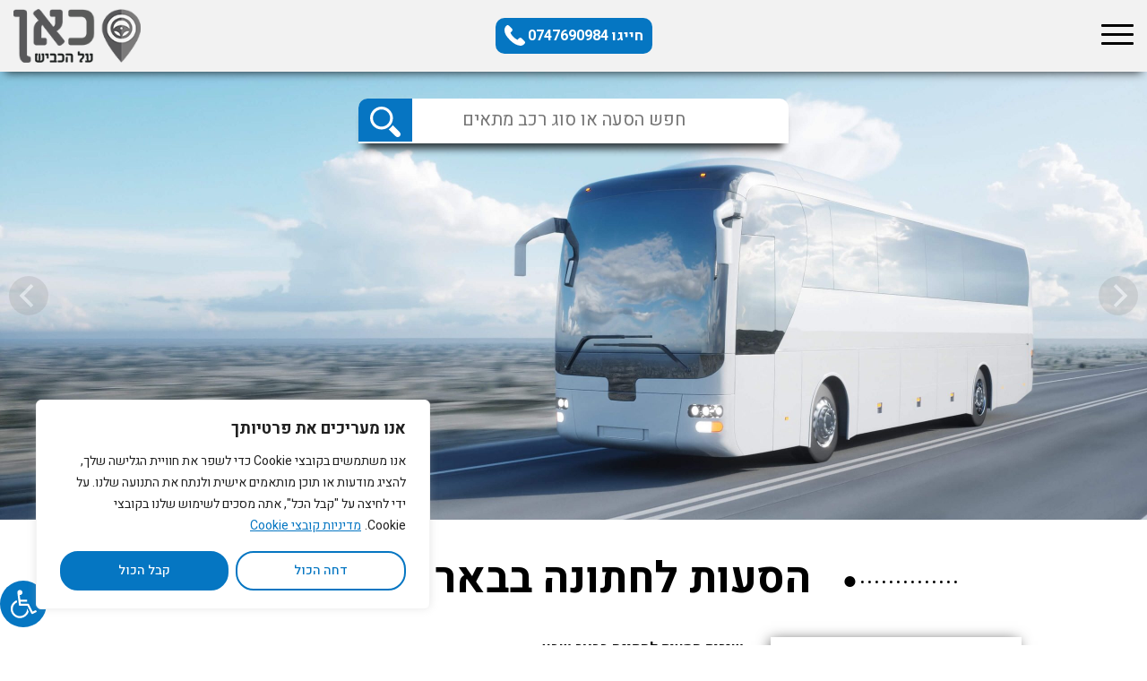

--- FILE ---
content_type: text/html; charset=UTF-8
request_url: https://transportationcompany.co.il/%D7%9E%D7%A1%D7%9C%D7%95%D7%9C%D7%99%D7%9D/%D7%94%D7%A1%D7%A2%D7%95%D7%AA-%D7%9C%D7%97%D7%AA%D7%95%D7%A0%D7%94-%D7%91%D7%91%D7%90%D7%A8-%D7%A9%D7%91%D7%A2/
body_size: 50991
content:
<!DOCTYPE html>
<html lang="he-IL">
    <head>
        <meta charset="utf-8">
        <title>הסעות לחתונה בבאר שבע- פרטים ועלויות למחירי הסעות לחתונה מומלצות בבאר שבע | כאן על הכביש</title>
        <meta name='robots' content='index, follow, max-image-preview:large, max-snippet:-1, max-video-preview:-1' />

	<!-- This site is optimized with the Yoast SEO plugin v26.7 - https://yoast.com/wordpress/plugins/seo/ -->
	<meta name="description" content="החברה המובילה להזמנת הסעות לחתונה ואירועים פרטיים בבאר שבע" />
	<link rel="canonical" href="https://transportationcompany.co.il/מסלולים/הסעות-לחתונה-בבאר-שבע/" />
	<meta property="og:locale" content="he_IL" />
	<meta property="og:type" content="article" />
	<meta property="og:title" content="הסעות לחתונה בבאר שבע- פרטים ועלויות למחירי הסעות לחתונה מומלצות בבאר שבע | כאן על הכביש" />
	<meta property="og:description" content="החברה המובילה להזמנת הסעות לחתונה ואירועים פרטיים בבאר שבע" />
	<meta property="og:url" content="https://transportationcompany.co.il/מסלולים/הסעות-לחתונה-בבאר-שבע/" />
	<meta property="og:site_name" content="כאן על הכביש - הסעות" />
	<meta property="article:modified_time" content="2023-09-07T16:17:40+00:00" />
	<meta name="twitter:card" content="summary_large_image" />
	<script type="application/ld+json" class="yoast-schema-graph">{"@context":"https://schema.org","@graph":[{"@type":"WebPage","@id":"https://transportationcompany.co.il/מסלולים/%d7%94%d7%a1%d7%a2%d7%95%d7%aa-%d7%9c%d7%97%d7%aa%d7%95%d7%a0%d7%94-%d7%91%d7%91%d7%90%d7%a8-%d7%a9%d7%91%d7%a2/","url":"https://transportationcompany.co.il/מסלולים/%d7%94%d7%a1%d7%a2%d7%95%d7%aa-%d7%9c%d7%97%d7%aa%d7%95%d7%a0%d7%94-%d7%91%d7%91%d7%90%d7%a8-%d7%a9%d7%91%d7%a2/","name":"הסעות לחתונה בבאר שבע- פרטים ועלויות למחירי הסעות לחתונה מומלצות בבאר שבע | כאן על הכביש","isPartOf":{"@id":"https://transportationcompany.co.il/#website"},"datePublished":"2023-08-24T16:53:58+00:00","dateModified":"2023-09-07T16:17:40+00:00","description":"החברה המובילה להזמנת הסעות לחתונה ואירועים פרטיים בבאר שבע","breadcrumb":{"@id":"https://transportationcompany.co.il/מסלולים/%d7%94%d7%a1%d7%a2%d7%95%d7%aa-%d7%9c%d7%97%d7%aa%d7%95%d7%a0%d7%94-%d7%91%d7%91%d7%90%d7%a8-%d7%a9%d7%91%d7%a2/#breadcrumb"},"inLanguage":"he-IL","potentialAction":[{"@type":"ReadAction","target":["https://transportationcompany.co.il/מסלולים/%d7%94%d7%a1%d7%a2%d7%95%d7%aa-%d7%9c%d7%97%d7%aa%d7%95%d7%a0%d7%94-%d7%91%d7%91%d7%90%d7%a8-%d7%a9%d7%91%d7%a2/"]}]},{"@type":"BreadcrumbList","@id":"https://transportationcompany.co.il/מסלולים/%d7%94%d7%a1%d7%a2%d7%95%d7%aa-%d7%9c%d7%97%d7%aa%d7%95%d7%a0%d7%94-%d7%91%d7%91%d7%90%d7%a8-%d7%a9%d7%91%d7%a2/#breadcrumb","itemListElement":[{"@type":"ListItem","position":1,"name":"דף הבית","item":"https://transportationcompany.co.il/"},{"@type":"ListItem","position":2,"name":"הסעות לחתונה בבאר שבע"}]},{"@type":"WebSite","@id":"https://transportationcompany.co.il/#website","url":"https://transportationcompany.co.il/","name":"כאן על הכביש - הסעות","description":"הסעות","potentialAction":[{"@type":"SearchAction","target":{"@type":"EntryPoint","urlTemplate":"https://transportationcompany.co.il/?s={search_term_string}"},"query-input":{"@type":"PropertyValueSpecification","valueRequired":true,"valueName":"search_term_string"}}],"inLanguage":"he-IL"}]}</script>
	<!-- / Yoast SEO plugin. -->


<link rel="alternate" title="oEmbed (JSON)" type="application/json+oembed" href="https://transportationcompany.co.il/wp-json/oembed/1.0/embed?url=https%3A%2F%2Ftransportationcompany.co.il%2F%D7%9E%D7%A1%D7%9C%D7%95%D7%9C%D7%99%D7%9D%2F%25d7%2594%25d7%25a1%25d7%25a2%25d7%2595%25d7%25aa-%25d7%259c%25d7%2597%25d7%25aa%25d7%2595%25d7%25a0%25d7%2594-%25d7%2591%25d7%2591%25d7%2590%25d7%25a8-%25d7%25a9%25d7%2591%25d7%25a2%2F" />
<link rel="alternate" title="oEmbed (XML)" type="text/xml+oembed" href="https://transportationcompany.co.il/wp-json/oembed/1.0/embed?url=https%3A%2F%2Ftransportationcompany.co.il%2F%D7%9E%D7%A1%D7%9C%D7%95%D7%9C%D7%99%D7%9D%2F%25d7%2594%25d7%25a1%25d7%25a2%25d7%2595%25d7%25aa-%25d7%259c%25d7%2597%25d7%25aa%25d7%2595%25d7%25a0%25d7%2594-%25d7%2591%25d7%2591%25d7%2590%25d7%25a8-%25d7%25a9%25d7%2591%25d7%25a2%2F&#038;format=xml" />
<style id='wp-img-auto-sizes-contain-inline-css' type='text/css'>
img:is([sizes=auto i],[sizes^="auto," i]){contain-intrinsic-size:3000px 1500px}
/*# sourceURL=wp-img-auto-sizes-contain-inline-css */
</style>
<style id='wp-emoji-styles-inline-css' type='text/css'>

	img.wp-smiley, img.emoji {
		display: inline !important;
		border: none !important;
		box-shadow: none !important;
		height: 1em !important;
		width: 1em !important;
		margin: 0 0.07em !important;
		vertical-align: -0.1em !important;
		background: none !important;
		padding: 0 !important;
	}
/*# sourceURL=wp-emoji-styles-inline-css */
</style>
<style id='wp-block-library-inline-css' type='text/css'>
:root{--wp-block-synced-color:#7a00df;--wp-block-synced-color--rgb:122,0,223;--wp-bound-block-color:var(--wp-block-synced-color);--wp-editor-canvas-background:#ddd;--wp-admin-theme-color:#007cba;--wp-admin-theme-color--rgb:0,124,186;--wp-admin-theme-color-darker-10:#006ba1;--wp-admin-theme-color-darker-10--rgb:0,107,160.5;--wp-admin-theme-color-darker-20:#005a87;--wp-admin-theme-color-darker-20--rgb:0,90,135;--wp-admin-border-width-focus:2px}@media (min-resolution:192dpi){:root{--wp-admin-border-width-focus:1.5px}}.wp-element-button{cursor:pointer}:root .has-very-light-gray-background-color{background-color:#eee}:root .has-very-dark-gray-background-color{background-color:#313131}:root .has-very-light-gray-color{color:#eee}:root .has-very-dark-gray-color{color:#313131}:root .has-vivid-green-cyan-to-vivid-cyan-blue-gradient-background{background:linear-gradient(135deg,#00d084,#0693e3)}:root .has-purple-crush-gradient-background{background:linear-gradient(135deg,#34e2e4,#4721fb 50%,#ab1dfe)}:root .has-hazy-dawn-gradient-background{background:linear-gradient(135deg,#faaca8,#dad0ec)}:root .has-subdued-olive-gradient-background{background:linear-gradient(135deg,#fafae1,#67a671)}:root .has-atomic-cream-gradient-background{background:linear-gradient(135deg,#fdd79a,#004a59)}:root .has-nightshade-gradient-background{background:linear-gradient(135deg,#330968,#31cdcf)}:root .has-midnight-gradient-background{background:linear-gradient(135deg,#020381,#2874fc)}:root{--wp--preset--font-size--normal:16px;--wp--preset--font-size--huge:42px}.has-regular-font-size{font-size:1em}.has-larger-font-size{font-size:2.625em}.has-normal-font-size{font-size:var(--wp--preset--font-size--normal)}.has-huge-font-size{font-size:var(--wp--preset--font-size--huge)}.has-text-align-center{text-align:center}.has-text-align-left{text-align:left}.has-text-align-right{text-align:right}.has-fit-text{white-space:nowrap!important}#end-resizable-editor-section{display:none}.aligncenter{clear:both}.items-justified-left{justify-content:flex-start}.items-justified-center{justify-content:center}.items-justified-right{justify-content:flex-end}.items-justified-space-between{justify-content:space-between}.screen-reader-text{border:0;clip-path:inset(50%);height:1px;margin:-1px;overflow:hidden;padding:0;position:absolute;width:1px;word-wrap:normal!important}.screen-reader-text:focus{background-color:#ddd;clip-path:none;color:#444;display:block;font-size:1em;height:auto;left:5px;line-height:normal;padding:15px 23px 14px;text-decoration:none;top:5px;width:auto;z-index:100000}html :where(.has-border-color){border-style:solid}html :where([style*=border-top-color]){border-top-style:solid}html :where([style*=border-right-color]){border-right-style:solid}html :where([style*=border-bottom-color]){border-bottom-style:solid}html :where([style*=border-left-color]){border-left-style:solid}html :where([style*=border-width]){border-style:solid}html :where([style*=border-top-width]){border-top-style:solid}html :where([style*=border-right-width]){border-right-style:solid}html :where([style*=border-bottom-width]){border-bottom-style:solid}html :where([style*=border-left-width]){border-left-style:solid}html :where(img[class*=wp-image-]){height:auto;max-width:100%}:where(figure){margin:0 0 1em}html :where(.is-position-sticky){--wp-admin--admin-bar--position-offset:var(--wp-admin--admin-bar--height,0px)}@media screen and (max-width:600px){html :where(.is-position-sticky){--wp-admin--admin-bar--position-offset:0px}}

/*# sourceURL=wp-block-library-inline-css */
</style><style id='global-styles-inline-css' type='text/css'>
:root{--wp--preset--aspect-ratio--square: 1;--wp--preset--aspect-ratio--4-3: 4/3;--wp--preset--aspect-ratio--3-4: 3/4;--wp--preset--aspect-ratio--3-2: 3/2;--wp--preset--aspect-ratio--2-3: 2/3;--wp--preset--aspect-ratio--16-9: 16/9;--wp--preset--aspect-ratio--9-16: 9/16;--wp--preset--color--black: #000000;--wp--preset--color--cyan-bluish-gray: #abb8c3;--wp--preset--color--white: #ffffff;--wp--preset--color--pale-pink: #f78da7;--wp--preset--color--vivid-red: #cf2e2e;--wp--preset--color--luminous-vivid-orange: #ff6900;--wp--preset--color--luminous-vivid-amber: #fcb900;--wp--preset--color--light-green-cyan: #7bdcb5;--wp--preset--color--vivid-green-cyan: #00d084;--wp--preset--color--pale-cyan-blue: #8ed1fc;--wp--preset--color--vivid-cyan-blue: #0693e3;--wp--preset--color--vivid-purple: #9b51e0;--wp--preset--gradient--vivid-cyan-blue-to-vivid-purple: linear-gradient(135deg,rgb(6,147,227) 0%,rgb(155,81,224) 100%);--wp--preset--gradient--light-green-cyan-to-vivid-green-cyan: linear-gradient(135deg,rgb(122,220,180) 0%,rgb(0,208,130) 100%);--wp--preset--gradient--luminous-vivid-amber-to-luminous-vivid-orange: linear-gradient(135deg,rgb(252,185,0) 0%,rgb(255,105,0) 100%);--wp--preset--gradient--luminous-vivid-orange-to-vivid-red: linear-gradient(135deg,rgb(255,105,0) 0%,rgb(207,46,46) 100%);--wp--preset--gradient--very-light-gray-to-cyan-bluish-gray: linear-gradient(135deg,rgb(238,238,238) 0%,rgb(169,184,195) 100%);--wp--preset--gradient--cool-to-warm-spectrum: linear-gradient(135deg,rgb(74,234,220) 0%,rgb(151,120,209) 20%,rgb(207,42,186) 40%,rgb(238,44,130) 60%,rgb(251,105,98) 80%,rgb(254,248,76) 100%);--wp--preset--gradient--blush-light-purple: linear-gradient(135deg,rgb(255,206,236) 0%,rgb(152,150,240) 100%);--wp--preset--gradient--blush-bordeaux: linear-gradient(135deg,rgb(254,205,165) 0%,rgb(254,45,45) 50%,rgb(107,0,62) 100%);--wp--preset--gradient--luminous-dusk: linear-gradient(135deg,rgb(255,203,112) 0%,rgb(199,81,192) 50%,rgb(65,88,208) 100%);--wp--preset--gradient--pale-ocean: linear-gradient(135deg,rgb(255,245,203) 0%,rgb(182,227,212) 50%,rgb(51,167,181) 100%);--wp--preset--gradient--electric-grass: linear-gradient(135deg,rgb(202,248,128) 0%,rgb(113,206,126) 100%);--wp--preset--gradient--midnight: linear-gradient(135deg,rgb(2,3,129) 0%,rgb(40,116,252) 100%);--wp--preset--font-size--small: 13px;--wp--preset--font-size--medium: 20px;--wp--preset--font-size--large: 36px;--wp--preset--font-size--x-large: 42px;--wp--preset--spacing--20: 0.44rem;--wp--preset--spacing--30: 0.67rem;--wp--preset--spacing--40: 1rem;--wp--preset--spacing--50: 1.5rem;--wp--preset--spacing--60: 2.25rem;--wp--preset--spacing--70: 3.38rem;--wp--preset--spacing--80: 5.06rem;--wp--preset--shadow--natural: 6px 6px 9px rgba(0, 0, 0, 0.2);--wp--preset--shadow--deep: 12px 12px 50px rgba(0, 0, 0, 0.4);--wp--preset--shadow--sharp: 6px 6px 0px rgba(0, 0, 0, 0.2);--wp--preset--shadow--outlined: 6px 6px 0px -3px rgb(255, 255, 255), 6px 6px rgb(0, 0, 0);--wp--preset--shadow--crisp: 6px 6px 0px rgb(0, 0, 0);}:where(.is-layout-flex){gap: 0.5em;}:where(.is-layout-grid){gap: 0.5em;}body .is-layout-flex{display: flex;}.is-layout-flex{flex-wrap: wrap;align-items: center;}.is-layout-flex > :is(*, div){margin: 0;}body .is-layout-grid{display: grid;}.is-layout-grid > :is(*, div){margin: 0;}:where(.wp-block-columns.is-layout-flex){gap: 2em;}:where(.wp-block-columns.is-layout-grid){gap: 2em;}:where(.wp-block-post-template.is-layout-flex){gap: 1.25em;}:where(.wp-block-post-template.is-layout-grid){gap: 1.25em;}.has-black-color{color: var(--wp--preset--color--black) !important;}.has-cyan-bluish-gray-color{color: var(--wp--preset--color--cyan-bluish-gray) !important;}.has-white-color{color: var(--wp--preset--color--white) !important;}.has-pale-pink-color{color: var(--wp--preset--color--pale-pink) !important;}.has-vivid-red-color{color: var(--wp--preset--color--vivid-red) !important;}.has-luminous-vivid-orange-color{color: var(--wp--preset--color--luminous-vivid-orange) !important;}.has-luminous-vivid-amber-color{color: var(--wp--preset--color--luminous-vivid-amber) !important;}.has-light-green-cyan-color{color: var(--wp--preset--color--light-green-cyan) !important;}.has-vivid-green-cyan-color{color: var(--wp--preset--color--vivid-green-cyan) !important;}.has-pale-cyan-blue-color{color: var(--wp--preset--color--pale-cyan-blue) !important;}.has-vivid-cyan-blue-color{color: var(--wp--preset--color--vivid-cyan-blue) !important;}.has-vivid-purple-color{color: var(--wp--preset--color--vivid-purple) !important;}.has-black-background-color{background-color: var(--wp--preset--color--black) !important;}.has-cyan-bluish-gray-background-color{background-color: var(--wp--preset--color--cyan-bluish-gray) !important;}.has-white-background-color{background-color: var(--wp--preset--color--white) !important;}.has-pale-pink-background-color{background-color: var(--wp--preset--color--pale-pink) !important;}.has-vivid-red-background-color{background-color: var(--wp--preset--color--vivid-red) !important;}.has-luminous-vivid-orange-background-color{background-color: var(--wp--preset--color--luminous-vivid-orange) !important;}.has-luminous-vivid-amber-background-color{background-color: var(--wp--preset--color--luminous-vivid-amber) !important;}.has-light-green-cyan-background-color{background-color: var(--wp--preset--color--light-green-cyan) !important;}.has-vivid-green-cyan-background-color{background-color: var(--wp--preset--color--vivid-green-cyan) !important;}.has-pale-cyan-blue-background-color{background-color: var(--wp--preset--color--pale-cyan-blue) !important;}.has-vivid-cyan-blue-background-color{background-color: var(--wp--preset--color--vivid-cyan-blue) !important;}.has-vivid-purple-background-color{background-color: var(--wp--preset--color--vivid-purple) !important;}.has-black-border-color{border-color: var(--wp--preset--color--black) !important;}.has-cyan-bluish-gray-border-color{border-color: var(--wp--preset--color--cyan-bluish-gray) !important;}.has-white-border-color{border-color: var(--wp--preset--color--white) !important;}.has-pale-pink-border-color{border-color: var(--wp--preset--color--pale-pink) !important;}.has-vivid-red-border-color{border-color: var(--wp--preset--color--vivid-red) !important;}.has-luminous-vivid-orange-border-color{border-color: var(--wp--preset--color--luminous-vivid-orange) !important;}.has-luminous-vivid-amber-border-color{border-color: var(--wp--preset--color--luminous-vivid-amber) !important;}.has-light-green-cyan-border-color{border-color: var(--wp--preset--color--light-green-cyan) !important;}.has-vivid-green-cyan-border-color{border-color: var(--wp--preset--color--vivid-green-cyan) !important;}.has-pale-cyan-blue-border-color{border-color: var(--wp--preset--color--pale-cyan-blue) !important;}.has-vivid-cyan-blue-border-color{border-color: var(--wp--preset--color--vivid-cyan-blue) !important;}.has-vivid-purple-border-color{border-color: var(--wp--preset--color--vivid-purple) !important;}.has-vivid-cyan-blue-to-vivid-purple-gradient-background{background: var(--wp--preset--gradient--vivid-cyan-blue-to-vivid-purple) !important;}.has-light-green-cyan-to-vivid-green-cyan-gradient-background{background: var(--wp--preset--gradient--light-green-cyan-to-vivid-green-cyan) !important;}.has-luminous-vivid-amber-to-luminous-vivid-orange-gradient-background{background: var(--wp--preset--gradient--luminous-vivid-amber-to-luminous-vivid-orange) !important;}.has-luminous-vivid-orange-to-vivid-red-gradient-background{background: var(--wp--preset--gradient--luminous-vivid-orange-to-vivid-red) !important;}.has-very-light-gray-to-cyan-bluish-gray-gradient-background{background: var(--wp--preset--gradient--very-light-gray-to-cyan-bluish-gray) !important;}.has-cool-to-warm-spectrum-gradient-background{background: var(--wp--preset--gradient--cool-to-warm-spectrum) !important;}.has-blush-light-purple-gradient-background{background: var(--wp--preset--gradient--blush-light-purple) !important;}.has-blush-bordeaux-gradient-background{background: var(--wp--preset--gradient--blush-bordeaux) !important;}.has-luminous-dusk-gradient-background{background: var(--wp--preset--gradient--luminous-dusk) !important;}.has-pale-ocean-gradient-background{background: var(--wp--preset--gradient--pale-ocean) !important;}.has-electric-grass-gradient-background{background: var(--wp--preset--gradient--electric-grass) !important;}.has-midnight-gradient-background{background: var(--wp--preset--gradient--midnight) !important;}.has-small-font-size{font-size: var(--wp--preset--font-size--small) !important;}.has-medium-font-size{font-size: var(--wp--preset--font-size--medium) !important;}.has-large-font-size{font-size: var(--wp--preset--font-size--large) !important;}.has-x-large-font-size{font-size: var(--wp--preset--font-size--x-large) !important;}
/*# sourceURL=global-styles-inline-css */
</style>

<style id='classic-theme-styles-inline-css' type='text/css'>
/*! This file is auto-generated */
.wp-block-button__link{color:#fff;background-color:#32373c;border-radius:9999px;box-shadow:none;text-decoration:none;padding:calc(.667em + 2px) calc(1.333em + 2px);font-size:1.125em}.wp-block-file__button{background:#32373c;color:#fff;text-decoration:none}
/*# sourceURL=/wp-includes/css/classic-themes.min.css */
</style>
<link rel='stylesheet' id='contact-form-7-css' href='https://transportationcompany.co.il/wp-content/plugins/contact-form-7/includes/css/styles.css?ver=6.1.4' type='text/css' media='all' />
<link rel='stylesheet' id='contact-form-7-rtl-css' href='https://transportationcompany.co.il/wp-content/plugins/contact-form-7/includes/css/styles-rtl.css?ver=6.1.4' type='text/css' media='all' />
<link rel='stylesheet' id='pojo-a11y-css' href='https://transportationcompany.co.il/wp-content/plugins/pojo-accessibility/modules/legacy/assets/css/style.min.css?ver=1.0.0' type='text/css' media='all' />
<script type="text/javascript" id="cookie-law-info-js-extra">
/* <![CDATA[ */
var _ckyConfig = {"_ipData":[],"_assetsURL":"https://transportationcompany.co.il/wp-content/plugins/cookie-law-info/lite/frontend/images/","_publicURL":"https://transportationcompany.co.il","_expiry":"365","_categories":[{"name":"\u05e0\u05d7\u05d5\u05e6\u05d9\u05dd","slug":"necessary","isNecessary":true,"ccpaDoNotSell":true,"cookies":[],"active":true,"defaultConsent":{"gdpr":true,"ccpa":true}},{"name":"\u05e4\u05d5\u05e0\u05e7\u05e6\u05d9\u05d5\u05e0\u05dc\u05d9","slug":"functional","isNecessary":false,"ccpaDoNotSell":true,"cookies":[],"active":true,"defaultConsent":{"gdpr":false,"ccpa":false}},{"name":"\u05d0\u05e0\u05dc\u05d9\u05d8\u05d9\u05e7\u05d4","slug":"analytics","isNecessary":false,"ccpaDoNotSell":true,"cookies":[],"active":true,"defaultConsent":{"gdpr":false,"ccpa":false}},{"name":"\u05d1\u05d9\u05e6\u05d5\u05e2\u05d9\u05dd","slug":"performance","isNecessary":false,"ccpaDoNotSell":true,"cookies":[],"active":true,"defaultConsent":{"gdpr":false,"ccpa":false}},{"name":"\u05e4\u05e8\u05e1\u05d5\u05dd","slug":"advertisement","isNecessary":false,"ccpaDoNotSell":true,"cookies":[],"active":true,"defaultConsent":{"gdpr":false,"ccpa":false}}],"_activeLaw":"gdpr","_rootDomain":"","_block":"1","_showBanner":"1","_bannerConfig":{"settings":{"type":"box","preferenceCenterType":"popup","position":"bottom-left","applicableLaw":"gdpr"},"behaviours":{"reloadBannerOnAccept":false,"loadAnalyticsByDefault":false,"animations":{"onLoad":"animate","onHide":"sticky"}},"config":{"revisitConsent":{"status":true,"tag":"revisit-consent","position":"bottom-left","meta":{"url":"#"},"styles":{"background-color":"#0576c2"},"elements":{"title":{"type":"text","tag":"revisit-consent-title","status":true,"styles":{"color":"#0056a7"}}}},"preferenceCenter":{"toggle":{"status":true,"tag":"detail-category-toggle","type":"toggle","states":{"active":{"styles":{"background-color":"#1863DC"}},"inactive":{"styles":{"background-color":"#D0D5D2"}}}}},"categoryPreview":{"status":false,"toggle":{"status":true,"tag":"detail-category-preview-toggle","type":"toggle","states":{"active":{"styles":{"background-color":"#1863DC"}},"inactive":{"styles":{"background-color":"#D0D5D2"}}}}},"videoPlaceholder":{"status":true,"styles":{"background-color":"#000000","border-color":"#000000","color":"#ffffff"}},"readMore":{"status":true,"tag":"readmore-button","type":"link","meta":{"noFollow":true,"newTab":true},"styles":{"color":"#0576c2","background-color":"transparent","border-color":"transparent"}},"showMore":{"status":true,"tag":"show-desc-button","type":"button","styles":{"color":"#1863DC"}},"showLess":{"status":true,"tag":"hide-desc-button","type":"button","styles":{"color":"#1863DC"}},"alwaysActive":{"status":true,"tag":"always-active","styles":{"color":"#008000"}},"manualLinks":{"status":true,"tag":"manual-links","type":"link","styles":{"color":"#1863DC"}},"auditTable":{"status":false},"optOption":{"status":true,"toggle":{"status":true,"tag":"optout-option-toggle","type":"toggle","states":{"active":{"styles":{"background-color":"#1863dc"}},"inactive":{"styles":{"background-color":"#FFFFFF"}}}}}}},"_version":"3.3.9.1","_logConsent":"1","_tags":[{"tag":"accept-button","styles":{"color":"#FFFFFF","background-color":"#0576c2","border-color":"#0576c2"}},{"tag":"reject-button","styles":{"color":"#0576c2","background-color":"transparent","border-color":"#0576c2"}},{"tag":"settings-button","styles":{"color":"#0576c2","background-color":"transparent","border-color":"#0576c2"}},{"tag":"readmore-button","styles":{"color":"#0576c2","background-color":"transparent","border-color":"transparent"}},{"tag":"donotsell-button","styles":{"color":"#1863DC","background-color":"transparent","border-color":"transparent"}},{"tag":"show-desc-button","styles":{"color":"#1863DC"}},{"tag":"hide-desc-button","styles":{"color":"#1863DC"}},{"tag":"cky-always-active","styles":[]},{"tag":"cky-link","styles":[]},{"tag":"accept-button","styles":{"color":"#FFFFFF","background-color":"#0576c2","border-color":"#0576c2"}},{"tag":"revisit-consent","styles":{"background-color":"#0576c2"}}],"_shortCodes":[{"key":"cky_readmore","content":"\u003Ca href=\"https://transportationcompany.co.il/cookies-notice/\" class=\"cky-policy\" aria-label=\"\u05de\u05d3\u05d9\u05e0\u05d9\u05d5\u05ea \u05e7\u05d5\u05d1\u05e6\u05d9 Cookie\" target=\"_blank\" rel=\"noopener\" data-cky-tag=\"readmore-button\"\u003E\u05de\u05d3\u05d9\u05e0\u05d9\u05d5\u05ea \u05e7\u05d5\u05d1\u05e6\u05d9 Cookie\u003C/a\u003E","tag":"readmore-button","status":true,"attributes":{"rel":"nofollow","target":"_blank"}},{"key":"cky_show_desc","content":"\u003Cbutton class=\"cky-show-desc-btn\" data-cky-tag=\"show-desc-button\" aria-label=\"\u05d4\u05e6\u05d2 \u05e2\u05d5\u05d3\"\u003E\u05d4\u05e6\u05d2 \u05e2\u05d5\u05d3\u003C/button\u003E","tag":"show-desc-button","status":true,"attributes":[]},{"key":"cky_hide_desc","content":"\u003Cbutton class=\"cky-show-desc-btn\" data-cky-tag=\"hide-desc-button\" aria-label=\"\u05d4\u05e6\u05d2 \u05e4\u05d7\u05d5\u05ea\"\u003E\u05d4\u05e6\u05d2 \u05e4\u05d7\u05d5\u05ea\u003C/button\u003E","tag":"hide-desc-button","status":true,"attributes":[]},{"key":"cky_optout_show_desc","content":"[cky_optout_show_desc]","tag":"optout-show-desc-button","status":true,"attributes":[]},{"key":"cky_optout_hide_desc","content":"[cky_optout_hide_desc]","tag":"optout-hide-desc-button","status":true,"attributes":[]},{"key":"cky_category_toggle_label","content":"[cky_{{status}}_category_label] [cky_preference_{{category_slug}}_title]","tag":"","status":true,"attributes":[]},{"key":"cky_enable_category_label","content":"Enable","tag":"","status":true,"attributes":[]},{"key":"cky_disable_category_label","content":"Disable","tag":"","status":true,"attributes":[]},{"key":"cky_video_placeholder","content":"\u003Cdiv class=\"video-placeholder-normal\" data-cky-tag=\"video-placeholder\" id=\"[UNIQUEID]\"\u003E\u003Cp class=\"video-placeholder-text-normal\" data-cky-tag=\"placeholder-title\"\u003EPlease accept cookies to access this content\u003C/p\u003E\u003C/div\u003E","tag":"","status":true,"attributes":[]},{"key":"cky_enable_optout_label","content":"Enable","tag":"","status":true,"attributes":[]},{"key":"cky_disable_optout_label","content":"Disable","tag":"","status":true,"attributes":[]},{"key":"cky_optout_toggle_label","content":"[cky_{{status}}_optout_label] [cky_optout_option_title]","tag":"","status":true,"attributes":[]},{"key":"cky_optout_option_title","content":"Do Not Sell or Share My Personal Information","tag":"","status":true,"attributes":[]},{"key":"cky_optout_close_label","content":"Close","tag":"","status":true,"attributes":[]},{"key":"cky_preference_close_label","content":"Close","tag":"","status":true,"attributes":[]}],"_rtl":"","_language":"en","_providersToBlock":[]};
var _ckyStyles = {"css":".cky-overlay{background: #000000; opacity: 0.4; position: fixed; top: 0; left: 0; width: 100%; height: 100%; z-index: 99999999;}.cky-hide{display: none;}.cky-btn-revisit-wrapper{display: flex; align-items: center; justify-content: center; background: #0056a7; width: 45px; height: 45px; border-radius: 50%; position: fixed; z-index: 999999; cursor: pointer;}.cky-revisit-bottom-left{bottom: 15px; left: 15px;}.cky-revisit-bottom-right{bottom: 15px; right: 15px;}.cky-btn-revisit-wrapper .cky-btn-revisit{display: flex; align-items: center; justify-content: center; background: none; border: none; cursor: pointer; position: relative; margin: 0; padding: 0;}.cky-btn-revisit-wrapper .cky-btn-revisit img{max-width: fit-content; margin: 0; height: 30px; width: 30px;}.cky-revisit-bottom-left:hover::before{content: attr(data-tooltip); position: absolute; background: #4e4b66; color: #ffffff; left: calc(100% + 7px); font-size: 12px; line-height: 16px; width: max-content; padding: 4px 8px; border-radius: 4px;}.cky-revisit-bottom-left:hover::after{position: absolute; content: \"\"; border: 5px solid transparent; left: calc(100% + 2px); border-left-width: 0; border-right-color: #4e4b66;}.cky-revisit-bottom-right:hover::before{content: attr(data-tooltip); position: absolute; background: #4e4b66; color: #ffffff; right: calc(100% + 7px); font-size: 12px; line-height: 16px; width: max-content; padding: 4px 8px; border-radius: 4px;}.cky-revisit-bottom-right:hover::after{position: absolute; content: \"\"; border: 5px solid transparent; right: calc(100% + 2px); border-right-width: 0; border-left-color: #4e4b66;}.cky-revisit-hide{display: none;}.cky-consent-container{position: fixed; width: 440px; box-sizing: border-box; z-index: 9999999; border-radius: 6px;}.cky-consent-container .cky-consent-bar{background: #ffffff; border: 1px solid; padding: 20px 26px; box-shadow: 0 -1px 10px 0 #acabab4d; border-radius: 6px;}.cky-box-bottom-left{bottom: 40px; left: 40px;}.cky-box-bottom-right{bottom: 40px; right: 40px;}.cky-box-top-left{top: 40px; left: 40px;}.cky-box-top-right{top: 40px; right: 40px;}.cky-custom-brand-logo-wrapper .cky-custom-brand-logo{width: 100px; height: auto; margin: 0 0 12px 0;}.cky-notice .cky-title{color: #212121; font-weight: 700; font-size: 18px; line-height: 24px; margin: 0 0 12px 0;}.cky-notice-des *,.cky-preference-content-wrapper *,.cky-accordion-header-des *,.cky-gpc-wrapper .cky-gpc-desc *{font-size: 14px;}.cky-notice-des{color: #212121; font-size: 14px; line-height: 24px; font-weight: 400;}.cky-notice-des img{height: 25px; width: 25px;}.cky-consent-bar .cky-notice-des p,.cky-gpc-wrapper .cky-gpc-desc p,.cky-preference-body-wrapper .cky-preference-content-wrapper p,.cky-accordion-header-wrapper .cky-accordion-header-des p,.cky-cookie-des-table li div:last-child p{color: inherit; margin-top: 0; overflow-wrap: break-word;}.cky-notice-des P:last-child,.cky-preference-content-wrapper p:last-child,.cky-cookie-des-table li div:last-child p:last-child,.cky-gpc-wrapper .cky-gpc-desc p:last-child{margin-bottom: 0;}.cky-notice-des a.cky-policy,.cky-notice-des button.cky-policy{font-size: 14px; color: #1863dc; white-space: nowrap; cursor: pointer; background: transparent; border: 1px solid; text-decoration: underline;}.cky-notice-des button.cky-policy{padding: 0;}.cky-notice-des a.cky-policy:focus-visible,.cky-notice-des button.cky-policy:focus-visible,.cky-preference-content-wrapper .cky-show-desc-btn:focus-visible,.cky-accordion-header .cky-accordion-btn:focus-visible,.cky-preference-header .cky-btn-close:focus-visible,.cky-switch input[type=\"checkbox\"]:focus-visible,.cky-footer-wrapper a:focus-visible,.cky-btn:focus-visible{outline: 2px solid #1863dc; outline-offset: 2px;}.cky-btn:focus:not(:focus-visible),.cky-accordion-header .cky-accordion-btn:focus:not(:focus-visible),.cky-preference-content-wrapper .cky-show-desc-btn:focus:not(:focus-visible),.cky-btn-revisit-wrapper .cky-btn-revisit:focus:not(:focus-visible),.cky-preference-header .cky-btn-close:focus:not(:focus-visible),.cky-consent-bar .cky-banner-btn-close:focus:not(:focus-visible){outline: 0;}button.cky-show-desc-btn:not(:hover):not(:active){color: #1863dc; background: transparent;}button.cky-accordion-btn:not(:hover):not(:active),button.cky-banner-btn-close:not(:hover):not(:active),button.cky-btn-revisit:not(:hover):not(:active),button.cky-btn-close:not(:hover):not(:active){background: transparent;}.cky-consent-bar button:hover,.cky-modal.cky-modal-open button:hover,.cky-consent-bar button:focus,.cky-modal.cky-modal-open button:focus{text-decoration: none;}.cky-notice-btn-wrapper{display: flex; justify-content: flex-start; align-items: center; flex-wrap: wrap; margin-top: 16px;}.cky-notice-btn-wrapper .cky-btn{text-shadow: none; box-shadow: none;}.cky-btn{flex: auto; max-width: 100%; font-size: 14px; font-family: inherit; line-height: 24px; padding: 8px; font-weight: 500; margin: 0 8px 0 0; border-radius: 2px; cursor: pointer; text-align: center; text-transform: none; min-height: 0;}.cky-btn:hover{opacity: 0.8;}.cky-btn-customize{color: #1863dc; background: transparent; border: 2px solid #1863dc;}.cky-btn-reject{color: #1863dc; background: transparent; border: 2px solid #1863dc;}.cky-btn-accept{background: #1863dc; color: #ffffff; border: 2px solid #1863dc;}.cky-btn:last-child{margin-right: 0;}@media (max-width: 576px){.cky-box-bottom-left{bottom: 0; left: 0;}.cky-box-bottom-right{bottom: 0; right: 0;}.cky-box-top-left{top: 0; left: 0;}.cky-box-top-right{top: 0; right: 0;}}@media (max-height: 480px){.cky-consent-container{max-height: 100vh;overflow-y: scroll}.cky-notice-des{max-height: unset !important;overflow-y: unset !important}.cky-preference-center{height: 100vh;overflow: auto !important}.cky-preference-center .cky-preference-body-wrapper{overflow: unset}}@media (max-width: 440px){.cky-box-bottom-left, .cky-box-bottom-right, .cky-box-top-left, .cky-box-top-right{width: 100%; max-width: 100%;}.cky-consent-container .cky-consent-bar{padding: 20px 0;}.cky-custom-brand-logo-wrapper, .cky-notice .cky-title, .cky-notice-des, .cky-notice-btn-wrapper{padding: 0 24px;}.cky-notice-des{max-height: 40vh; overflow-y: scroll;}.cky-notice-btn-wrapper{flex-direction: column; margin-top: 0;}.cky-btn{width: 100%; margin: 10px 0 0 0;}.cky-notice-btn-wrapper .cky-btn-customize{order: 2;}.cky-notice-btn-wrapper .cky-btn-reject{order: 3;}.cky-notice-btn-wrapper .cky-btn-accept{order: 1; margin-top: 16px;}}@media (max-width: 352px){.cky-notice .cky-title{font-size: 16px;}.cky-notice-des *{font-size: 12px;}.cky-notice-des, .cky-btn{font-size: 12px;}}.cky-modal.cky-modal-open{display: flex; visibility: visible; -webkit-transform: translate(-50%, -50%); -moz-transform: translate(-50%, -50%); -ms-transform: translate(-50%, -50%); -o-transform: translate(-50%, -50%); transform: translate(-50%, -50%); top: 50%; left: 50%; transition: all 1s ease;}.cky-modal{box-shadow: 0 32px 68px rgba(0, 0, 0, 0.3); margin: 0 auto; position: fixed; max-width: 100%; background: #ffffff; top: 50%; box-sizing: border-box; border-radius: 6px; z-index: 999999999; color: #212121; -webkit-transform: translate(-50%, 100%); -moz-transform: translate(-50%, 100%); -ms-transform: translate(-50%, 100%); -o-transform: translate(-50%, 100%); transform: translate(-50%, 100%); visibility: hidden; transition: all 0s ease;}.cky-preference-center{max-height: 79vh; overflow: hidden; width: 845px; overflow: hidden; flex: 1 1 0; display: flex; flex-direction: column; border-radius: 6px;}.cky-preference-header{display: flex; align-items: center; justify-content: space-between; padding: 22px 24px; border-bottom: 1px solid;}.cky-preference-header .cky-preference-title{font-size: 18px; font-weight: 700; line-height: 24px;}.cky-preference-header .cky-btn-close{margin: 0; cursor: pointer; vertical-align: middle; padding: 0; background: none; border: none; width: 24px; height: 24px; min-height: 0; line-height: 0; text-shadow: none; box-shadow: none;}.cky-preference-header .cky-btn-close img{margin: 0; height: 10px; width: 10px;}.cky-preference-body-wrapper{padding: 0 24px; flex: 1; overflow: auto; box-sizing: border-box;}.cky-preference-content-wrapper,.cky-gpc-wrapper .cky-gpc-desc{font-size: 14px; line-height: 24px; font-weight: 400; padding: 12px 0;}.cky-preference-content-wrapper{border-bottom: 1px solid;}.cky-preference-content-wrapper img{height: 25px; width: 25px;}.cky-preference-content-wrapper .cky-show-desc-btn{font-size: 14px; font-family: inherit; color: #1863dc; text-decoration: none; line-height: 24px; padding: 0; margin: 0; white-space: nowrap; cursor: pointer; background: transparent; border-color: transparent; text-transform: none; min-height: 0; text-shadow: none; box-shadow: none;}.cky-accordion-wrapper{margin-bottom: 10px;}.cky-accordion{border-bottom: 1px solid;}.cky-accordion:last-child{border-bottom: none;}.cky-accordion .cky-accordion-item{display: flex; margin-top: 10px;}.cky-accordion .cky-accordion-body{display: none;}.cky-accordion.cky-accordion-active .cky-accordion-body{display: block; padding: 0 22px; margin-bottom: 16px;}.cky-accordion-header-wrapper{cursor: pointer; width: 100%;}.cky-accordion-item .cky-accordion-header{display: flex; justify-content: space-between; align-items: center;}.cky-accordion-header .cky-accordion-btn{font-size: 16px; font-family: inherit; color: #212121; line-height: 24px; background: none; border: none; font-weight: 700; padding: 0; margin: 0; cursor: pointer; text-transform: none; min-height: 0; text-shadow: none; box-shadow: none;}.cky-accordion-header .cky-always-active{color: #008000; font-weight: 600; line-height: 24px; font-size: 14px;}.cky-accordion-header-des{font-size: 14px; line-height: 24px; margin: 10px 0 16px 0;}.cky-accordion-chevron{margin-right: 22px; position: relative; cursor: pointer;}.cky-accordion-chevron-hide{display: none;}.cky-accordion .cky-accordion-chevron i::before{content: \"\"; position: absolute; border-right: 1.4px solid; border-bottom: 1.4px solid; border-color: inherit; height: 6px; width: 6px; -webkit-transform: rotate(-45deg); -moz-transform: rotate(-45deg); -ms-transform: rotate(-45deg); -o-transform: rotate(-45deg); transform: rotate(-45deg); transition: all 0.2s ease-in-out; top: 8px;}.cky-accordion.cky-accordion-active .cky-accordion-chevron i::before{-webkit-transform: rotate(45deg); -moz-transform: rotate(45deg); -ms-transform: rotate(45deg); -o-transform: rotate(45deg); transform: rotate(45deg);}.cky-audit-table{background: #f4f4f4; border-radius: 6px;}.cky-audit-table .cky-empty-cookies-text{color: inherit; font-size: 12px; line-height: 24px; margin: 0; padding: 10px;}.cky-audit-table .cky-cookie-des-table{font-size: 12px; line-height: 24px; font-weight: normal; padding: 15px 10px; border-bottom: 1px solid; border-bottom-color: inherit; margin: 0;}.cky-audit-table .cky-cookie-des-table:last-child{border-bottom: none;}.cky-audit-table .cky-cookie-des-table li{list-style-type: none; display: flex; padding: 3px 0;}.cky-audit-table .cky-cookie-des-table li:first-child{padding-top: 0;}.cky-cookie-des-table li div:first-child{width: 100px; font-weight: 600; word-break: break-word; word-wrap: break-word;}.cky-cookie-des-table li div:last-child{flex: 1; word-break: break-word; word-wrap: break-word; margin-left: 8px;}.cky-footer-shadow{display: block; width: 100%; height: 40px; background: linear-gradient(180deg, rgba(255, 255, 255, 0) 0%, #ffffff 100%); position: absolute; bottom: calc(100% - 1px);}.cky-footer-wrapper{position: relative;}.cky-prefrence-btn-wrapper{display: flex; flex-wrap: wrap; align-items: center; justify-content: center; padding: 22px 24px; border-top: 1px solid;}.cky-prefrence-btn-wrapper .cky-btn{flex: auto; max-width: 100%; text-shadow: none; box-shadow: none;}.cky-btn-preferences{color: #1863dc; background: transparent; border: 2px solid #1863dc;}.cky-preference-header,.cky-preference-body-wrapper,.cky-preference-content-wrapper,.cky-accordion-wrapper,.cky-accordion,.cky-accordion-wrapper,.cky-footer-wrapper,.cky-prefrence-btn-wrapper{border-color: inherit;}@media (max-width: 845px){.cky-modal{max-width: calc(100% - 16px);}}@media (max-width: 576px){.cky-modal{max-width: 100%;}.cky-preference-center{max-height: 100vh;}.cky-prefrence-btn-wrapper{flex-direction: column;}.cky-accordion.cky-accordion-active .cky-accordion-body{padding-right: 0;}.cky-prefrence-btn-wrapper .cky-btn{width: 100%; margin: 10px 0 0 0;}.cky-prefrence-btn-wrapper .cky-btn-reject{order: 3;}.cky-prefrence-btn-wrapper .cky-btn-accept{order: 1; margin-top: 0;}.cky-prefrence-btn-wrapper .cky-btn-preferences{order: 2;}}@media (max-width: 425px){.cky-accordion-chevron{margin-right: 15px;}.cky-notice-btn-wrapper{margin-top: 0;}.cky-accordion.cky-accordion-active .cky-accordion-body{padding: 0 15px;}}@media (max-width: 352px){.cky-preference-header .cky-preference-title{font-size: 16px;}.cky-preference-header{padding: 16px 24px;}.cky-preference-content-wrapper *, .cky-accordion-header-des *{font-size: 12px;}.cky-preference-content-wrapper, .cky-preference-content-wrapper .cky-show-more, .cky-accordion-header .cky-always-active, .cky-accordion-header-des, .cky-preference-content-wrapper .cky-show-desc-btn, .cky-notice-des a.cky-policy{font-size: 12px;}.cky-accordion-header .cky-accordion-btn{font-size: 14px;}}.cky-switch{display: flex;}.cky-switch input[type=\"checkbox\"]{position: relative; width: 44px; height: 24px; margin: 0; background: #d0d5d2; -webkit-appearance: none; border-radius: 50px; cursor: pointer; outline: 0; border: none; top: 0;}.cky-switch input[type=\"checkbox\"]:checked{background: #1863dc;}.cky-switch input[type=\"checkbox\"]:before{position: absolute; content: \"\"; height: 20px; width: 20px; left: 2px; bottom: 2px; border-radius: 50%; background-color: white; -webkit-transition: 0.4s; transition: 0.4s; margin: 0;}.cky-switch input[type=\"checkbox\"]:after{display: none;}.cky-switch input[type=\"checkbox\"]:checked:before{-webkit-transform: translateX(20px); -ms-transform: translateX(20px); transform: translateX(20px);}@media (max-width: 425px){.cky-switch input[type=\"checkbox\"]{width: 38px; height: 21px;}.cky-switch input[type=\"checkbox\"]:before{height: 17px; width: 17px;}.cky-switch input[type=\"checkbox\"]:checked:before{-webkit-transform: translateX(17px); -ms-transform: translateX(17px); transform: translateX(17px);}}.cky-consent-bar .cky-banner-btn-close{position: absolute; right: 9px; top: 5px; background: none; border: none; cursor: pointer; padding: 0; margin: 0; min-height: 0; line-height: 0; height: 24px; width: 24px; text-shadow: none; box-shadow: none;}.cky-consent-bar .cky-banner-btn-close img{height: 9px; width: 9px; margin: 0;}.cky-notice-group{font-size: 14px; line-height: 24px; font-weight: 400; color: #212121;}.cky-notice-btn-wrapper .cky-btn-do-not-sell{font-size: 14px; line-height: 24px; padding: 6px 0; margin: 0; font-weight: 500; background: none; border-radius: 2px; border: none; cursor: pointer; text-align: left; color: #1863dc; background: transparent; border-color: transparent; box-shadow: none; text-shadow: none;}.cky-consent-bar .cky-banner-btn-close:focus-visible,.cky-notice-btn-wrapper .cky-btn-do-not-sell:focus-visible,.cky-opt-out-btn-wrapper .cky-btn:focus-visible,.cky-opt-out-checkbox-wrapper input[type=\"checkbox\"].cky-opt-out-checkbox:focus-visible{outline: 2px solid #1863dc; outline-offset: 2px;}@media (max-width: 440px){.cky-consent-container{width: 100%;}}@media (max-width: 352px){.cky-notice-des a.cky-policy, .cky-notice-btn-wrapper .cky-btn-do-not-sell{font-size: 12px;}}.cky-opt-out-wrapper{padding: 12px 0;}.cky-opt-out-wrapper .cky-opt-out-checkbox-wrapper{display: flex; align-items: center;}.cky-opt-out-checkbox-wrapper .cky-opt-out-checkbox-label{font-size: 16px; font-weight: 700; line-height: 24px; margin: 0 0 0 12px; cursor: pointer;}.cky-opt-out-checkbox-wrapper input[type=\"checkbox\"].cky-opt-out-checkbox{background-color: #ffffff; border: 1px solid black; width: 20px; height: 18.5px; margin: 0; -webkit-appearance: none; position: relative; display: flex; align-items: center; justify-content: center; border-radius: 2px; cursor: pointer;}.cky-opt-out-checkbox-wrapper input[type=\"checkbox\"].cky-opt-out-checkbox:checked{background-color: #1863dc; border: none;}.cky-opt-out-checkbox-wrapper input[type=\"checkbox\"].cky-opt-out-checkbox:checked::after{left: 6px; bottom: 4px; width: 7px; height: 13px; border: solid #ffffff; border-width: 0 3px 3px 0; border-radius: 2px; -webkit-transform: rotate(45deg); -ms-transform: rotate(45deg); transform: rotate(45deg); content: \"\"; position: absolute; box-sizing: border-box;}.cky-opt-out-checkbox-wrapper.cky-disabled .cky-opt-out-checkbox-label,.cky-opt-out-checkbox-wrapper.cky-disabled input[type=\"checkbox\"].cky-opt-out-checkbox{cursor: no-drop;}.cky-gpc-wrapper{margin: 0 0 0 32px;}.cky-footer-wrapper .cky-opt-out-btn-wrapper{display: flex; flex-wrap: wrap; align-items: center; justify-content: center; padding: 22px 24px;}.cky-opt-out-btn-wrapper .cky-btn{flex: auto; max-width: 100%; text-shadow: none; box-shadow: none;}.cky-opt-out-btn-wrapper .cky-btn-cancel{border: 1px solid #dedfe0; background: transparent; color: #858585;}.cky-opt-out-btn-wrapper .cky-btn-confirm{background: #1863dc; color: #ffffff; border: 1px solid #1863dc;}@media (max-width: 352px){.cky-opt-out-checkbox-wrapper .cky-opt-out-checkbox-label{font-size: 14px;}.cky-gpc-wrapper .cky-gpc-desc, .cky-gpc-wrapper .cky-gpc-desc *{font-size: 12px;}.cky-opt-out-checkbox-wrapper input[type=\"checkbox\"].cky-opt-out-checkbox{width: 16px; height: 16px;}.cky-opt-out-checkbox-wrapper input[type=\"checkbox\"].cky-opt-out-checkbox:checked::after{left: 5px; bottom: 4px; width: 3px; height: 9px;}.cky-gpc-wrapper{margin: 0 0 0 28px;}}.video-placeholder-youtube{background-size: 100% 100%; background-position: center; background-repeat: no-repeat; background-color: #b2b0b059; position: relative; display: flex; align-items: center; justify-content: center; max-width: 100%;}.video-placeholder-text-youtube{text-align: center; align-items: center; padding: 10px 16px; background-color: #000000cc; color: #ffffff; border: 1px solid; border-radius: 2px; cursor: pointer;}.video-placeholder-normal{background-image: url(\"/wp-content/plugins/cookie-law-info/lite/frontend/images/placeholder.svg\"); background-size: 80px; background-position: center; background-repeat: no-repeat; background-color: #b2b0b059; position: relative; display: flex; align-items: flex-end; justify-content: center; max-width: 100%;}.video-placeholder-text-normal{align-items: center; padding: 10px 16px; text-align: center; border: 1px solid; border-radius: 2px; cursor: pointer;}.cky-rtl{direction: rtl; text-align: right;}.cky-rtl .cky-banner-btn-close{left: 9px; right: auto;}.cky-rtl .cky-notice-btn-wrapper .cky-btn:last-child{margin-right: 8px;}.cky-rtl .cky-notice-btn-wrapper .cky-btn:first-child{margin-right: 0;}.cky-rtl .cky-notice-btn-wrapper{margin-left: 0; margin-right: 15px;}.cky-rtl .cky-prefrence-btn-wrapper .cky-btn{margin-right: 8px;}.cky-rtl .cky-prefrence-btn-wrapper .cky-btn:first-child{margin-right: 0;}.cky-rtl .cky-accordion .cky-accordion-chevron i::before{border: none; border-left: 1.4px solid; border-top: 1.4px solid; left: 12px;}.cky-rtl .cky-accordion.cky-accordion-active .cky-accordion-chevron i::before{-webkit-transform: rotate(-135deg); -moz-transform: rotate(-135deg); -ms-transform: rotate(-135deg); -o-transform: rotate(-135deg); transform: rotate(-135deg);}@media (max-width: 768px){.cky-rtl .cky-notice-btn-wrapper{margin-right: 0;}}@media (max-width: 576px){.cky-rtl .cky-notice-btn-wrapper .cky-btn:last-child{margin-right: 0;}.cky-rtl .cky-prefrence-btn-wrapper .cky-btn{margin-right: 0;}.cky-rtl .cky-accordion.cky-accordion-active .cky-accordion-body{padding: 0 22px 0 0;}}@media (max-width: 425px){.cky-rtl .cky-accordion.cky-accordion-active .cky-accordion-body{padding: 0 15px 0 0;}}.cky-rtl .cky-opt-out-btn-wrapper .cky-btn{margin-right: 12px;}.cky-rtl .cky-opt-out-btn-wrapper .cky-btn:first-child{margin-right: 0;}.cky-rtl .cky-opt-out-checkbox-wrapper .cky-opt-out-checkbox-label{margin: 0 12px 0 0;}"};
//# sourceURL=cookie-law-info-js-extra
/* ]]> */
</script>
<script type="text/javascript" src="https://transportationcompany.co.il/wp-content/plugins/cookie-law-info/lite/frontend/js/script.min.js?ver=3.3.9.1" id="cookie-law-info-js"></script>
<script type="text/javascript" src="https://transportationcompany.co.il/wp-includes/js/jquery/jquery.min.js?ver=3.7.1" id="jquery-core-js"></script>
<script type="text/javascript" src="https://transportationcompany.co.il/wp-includes/js/jquery/jquery-migrate.min.js?ver=3.4.1" id="jquery-migrate-js"></script>
<link rel="https://api.w.org/" href="https://transportationcompany.co.il/wp-json/" /><link rel="alternate" title="JSON" type="application/json" href="https://transportationcompany.co.il/wp-json/wp/v2/brands/3863" /><link rel="EditURI" type="application/rsd+xml" title="RSD" href="https://transportationcompany.co.il/xmlrpc.php?rsd" />
<meta name="generator" content="WordPress 6.9" />
<link rel='shortlink' href='https://transportationcompany.co.il/?p=3863' />
<style id="cky-style-inline">[data-cky-tag]{visibility:hidden;}</style><style type="text/css">
#pojo-a11y-toolbar .pojo-a11y-toolbar-toggle a{ background-color: #0576c2;	color: #ffffff;}
#pojo-a11y-toolbar .pojo-a11y-toolbar-overlay, #pojo-a11y-toolbar .pojo-a11y-toolbar-overlay ul.pojo-a11y-toolbar-items.pojo-a11y-links{ border-color: #0576c2;}
body.pojo-a11y-focusable a:focus{ outline-style: solid !important;	outline-width: 1px !important;	outline-color: #FF0000 !important;}
#pojo-a11y-toolbar{ top: 90% !important;}
#pojo-a11y-toolbar .pojo-a11y-toolbar-overlay{ background-color: #ffffff;}
#pojo-a11y-toolbar .pojo-a11y-toolbar-overlay ul.pojo-a11y-toolbar-items li.pojo-a11y-toolbar-item a, #pojo-a11y-toolbar .pojo-a11y-toolbar-overlay p.pojo-a11y-toolbar-title{ color: #333333;}
#pojo-a11y-toolbar .pojo-a11y-toolbar-overlay ul.pojo-a11y-toolbar-items li.pojo-a11y-toolbar-item a.active{ background-color: #4054b2;	color: #ffffff;}
@media (max-width: 767px) { #pojo-a11y-toolbar { top: 90% !important; } }</style><!-- Google Tag Manager -->
<script>(function(w,d,s,l,i){w[l]=w[l]||[];w[l].push({'gtm.start':
new Date().getTime(),event:'gtm.js'});var f=d.getElementsByTagName(s)[0],
j=d.createElement(s),dl=l!='dataLayer'?'&l='+l:'';j.async=true;j.src=
'https://www.googletagmanager.com/gtm.js?id='+i+dl;f.parentNode.insertBefore(j,f);
})(window,document,'script','dataLayer','GTM-5L4Z7PKD');</script>
<!-- End Google Tag Manager --><link rel="icon" href="https://transportationcompany.co.il/wp-content/uploads/2019/09/favicon.png" sizes="32x32" />
<link rel="icon" href="https://transportationcompany.co.il/wp-content/uploads/2019/09/favicon.png" sizes="192x192" />
<link rel="apple-touch-icon" href="https://transportationcompany.co.il/wp-content/uploads/2019/09/favicon.png" />
<meta name="msapplication-TileImage" content="https://transportationcompany.co.il/wp-content/uploads/2019/09/favicon.png" />
		<style type="text/css" id="wp-custom-css">
			.page-about .PostContent p, .page-about .PostContent ul {
    margin: 0px auto;
    max-width: 1000px;
}


.cky-notice-btn-wrapper .cky-btn,
.cky-prefrence-btn-wrapper .cky-btn{
	margin: 0;
	border-radius: 20px
}
.cky-notice-btn-wrapper .cky-btn + .cky-btn,
.cky-prefrence-btn-wrapper .cky-btn + .cky-btn{
	margin-right: 8px;
}
body .cky-revisit-bottom-left{
	bottom: 100px;
}
@media (max-width: 576px){
	.cky-notice-btn-wrapper .cky-btn + .cky-btn,
	.cky-prefrence-btn-wrapper .cky-btn + .cky-btn{
		margin-right: 0;
		margin-top: 10px;
	}
}		</style>
		        <meta content='width=device-width, initial-scale=1.0, maximum-scale=1.0, user-scalable=1' name='viewport'>
        <link rel="stylesheet" type="text/css" href="/wp-content/themes/portalzone/flick/flick.css">
        <link rel="stylesheet" type="text/css" href="/wp-content/themes/portalzone/style.css">
        <link href="https://fonts.googleapis.com/css?family=Heebo:100,300,400,500,700,800,900&amp;subset=hebrew" rel="stylesheet">
        <style>
    /*Global*/
    * {
        -webkit-tap-highlight-color: rgba(255, 255, 255, 0)!important;
        font-family: 'Heebo', sans-serif;
    }
    *:focus {
        outline: none;
    }
    html {
        direction: rtl;
        text-align: right;
        margin: 0;
        overflow-x: hidden;
    }
    body {
        margin: 0 auto;
        padding: 0;
    }
    .Wrap{
        width: 100%;
        max-width:1920px;
        margin: auto;
        overflow-x: hidden;
    }
    input:not(input[type="checkbox"]) {
        -webkit-appearance: none!important;
    }
    div {
        display: block;
        -webkit-box-sizing: border-box;
        -moz-box-sizing: border-box;
        box-sizing: border-box;
    }
    headspacer {
        display:block;
        height:80px;
    }
    a {
        text-decoration: none;
    }
    .hand {
        cursor: hand;
        cursor: pointer;
    }
    *:not(body,
    html)::-webkit-scrollbar-track {
        background-color: transparent;
    }
    *:not(body,
    html)::-webkit-scrollbar {
        width: 0;
        background-color: transparent;
    }
    *:not(body,
    html)::-webkit-scrollbar- {
        background-color: transparent;
        border: 0;
    }
    .noscroll {
        overflow: hidden;
    }
    spacer {
        display:block;
        height:30px;
        width:100%;
    }
    .trans03s {
        -ms-transition: all 0.3s;
        -moz-transition: all 0.3s;
        -o-transition: all 0.3s;
        -webkit-transition: all 0.3s;
        transition: all 0.3s;
    }
    .trans04s {
        -ms-transition: all 0.4s;
        -moz-transition: all 0.4s;
        -o-transition: all 0.4s;
        -webkit-transition: all 0.4s;
        transition: all 0.4s;
    }
    .trans06s {
        -ms-transition: all 0.6s;
        -moz-transition: all 0.6s;
        -o-transition: all 0.6s;
        -webkit-transition: all 0.6s;
        transition: all 0.6s;
    }
    .trans08s {
        -ms-transition: all 0.8s;
        -moz-transition: all 0.8s;
        -o-transition: all 0.8s;
        -webkit-transition: all 0.8s;
        transition: all 0.8s;
    }
    .trans1s {
        -ms-transition: all 1s;
        -moz-transition: all 1s;
        -o-transition: all 1s;
        -webkit-transition: all 1s;
        transition: all 1s;
    }
    .noselect {
        -webkit-touch-callout: none; /* iOS Safari */
        -webkit-user-select: none; /* Safari */
        -khtml-user-select: none; /* Konqueror HTML */
        -moz-user-select: none; /* Firefox */
        -ms-user-select: none; /* Internet Explorer/Edge */
        user-select: none; /* Non-prefixed version, currently
        supported by Chrome and Opera */
    }
    @keyframes rotating	{
        from{
            transform: rotate(0deg);
            -o-transform: rotate(0deg);
            -ms-transform: rotate(0deg);
            -moz-transform: rotate(0deg);
            -webkit-transform: rotate(0deg);
        }to{
            transform: rotate(360deg);
            -o-transform: rotate(360deg);
            -ms-transform: rotate(360deg);
            -moz-transform: rotate(360deg);
            -webkit-transform: rotate(360deg);
        }
    }
    @-webkit-keyframes rotating {
        from{
            transform: rotate(0deg);
            -webkit-transform: rotate(0deg);
        }to{
            transform: rotate(360deg);
            -webkit-transform: rotate(360deg);
        }
    }
    .LoadSpinner {
        position: absolute;
        right: 0;
        left: 0;
        margin: auto;
        -webkit-animation: rotating 3s linear infinite;
        -moz-animation: rotating 3s linear infinite;
        -ms-animation: rotating 3s linear infinite;
        -o-animation: rotating 3s linear infinite;
        animation: rotating 3s linear infinite;
    }
    .CompaniesModule .LoadSpinner,
    .RoutesModule .LoadSpinner,
    .CarsModule .LoadSpinner {
        top: 0;
        right: 0;
        width: 150px;
        z-index: 0;
    }

    .FixedBackground {
        opacity: 0.7;
        content: "";
        display: block;
        position: fixed;
        left: 0;
        right: 0;
        top: 0;
        width: 100%;
        height: 200%;
        margin: auto;
        z-index: -100;
        background-size:cover;
    }
    h1.MainTitles {
        margin: 0 0 60px;
        font-size: 48px;
        line-height: 30px;
        text-align: center;
        color: #27292b;
    }
    h1.MainTitles.MTsearch {
        font-size: 36px;
        margin: 30px 0 40px!important;
    }
    h1.MainTitles.ourImportersTitle,
    h1.MainTitles.MTOurServices,
    h1.MainTitles.GalleryTitle {
        margin: 60px 0;
    }
    h1.MainTitles.MTmoreImportProds,
    h1.MainTitles.CarAgenciesTitle {
        margin-top: 60px;
    }

    h2.MainTitles {
        margin: 0 0 23px;
        font-size: 26px;
        font-weight: 600;
        line-height: 30px;
        text-align: center;
        color: #27292b;
    }
    h3.MainTitles {
        margin: 0;
        font-size: 18px;
        font-weight: 400;
        line-height: 22px;
        text-align: center;
        color: #ffffff;
    }
    h1.MainTitles.ComMod {
        margin-top: 60px;
    }
    .SinglePostWB {
        padding-top:1px;
    }
    .HomeContent {
        width: calc(100% - 30px);
        max-width: 1000px;
        margin: 0 auto 55px;
    }
    .HomeContent p {
        margin: 0;
        text-align:center;
    }

    /*Global End*/
    /*NavBar*/
    .NavBar {
        position: fixed;
        z-index: 1000;
        top: 0;
        right: 0;
        left: 0;
        display: flex;
        height: 80px;
        width: 100%;
        margin: auto;
        background-color: #f2f2f2;
        -webkit-box-shadow: 0px 7px 10px -6px #000000bf;
        -moz-box-shadow: 0px 7px 10px -6px #000000bf;
        box-shadow: 0px 7px 10px -6px #000000bf;
    }
    .NavLogo {
        position: absolute;
        top:10px;
        left:15px;
        height:60px;
        margin:auto;
    }
    .NavIcon {
        position: absolute;
        right: 15px;
        top: 27px;
        height: 24px;
        width: 36px;
        -webkit-perspective: 80px;
        perspective: 80px;
    }
    .NavIcon:hover {
        opacity: 0.7;
    }
    .NavIcon.open:hover {
        opacity: 1;
    }
    .NIbg {
        -webkit-transform: rotateX(120deg);
        transform: rotateX(120deg);
        -webkit-transform-origin: bottom;
        transform-origin: bottom;
        opacity:0;
        display: block;
        position: absolute;
        top: -17px;
        right: -15px;
        height: 70px;
        width: 66px;
        border-top-left-radius: 20px;
        background: #18191a;
        -ms-transition: all 0.3s;
        -moz-transition: all 0.3s;
        -o-transition: all 0.3s;
        -webkit-transition: all 0.3s;
        transition: all 0.3s;
    }
    .NIbg.open {
        opacity:1;
        -webkit-transform: rotateX(0deg);
        transform: rotateX(0deg);
    }
    .NavIcon div {
        background: #000;
        width: 100%;
        height: 3px;
        border-radius: 3px;
        margin-bottom: 7px;
    }
    .NavIcon.open div {
        background: #fff;
    }
    .ni2.open {
        opacity: 0;
    }
    .ni1.open {
        position: relative;
        top: 10px;
        right: -2px;
        width: calc(100% + 4px);
        -ms-transform: rotateZ(30deg);
        -moz-transform: rotateZ(30deg);
        -o-transform: rotateZ(30deg);
        -webkit-transform: rotateZ(30deg);
        transform: rotateZ(30deg);
    }
    .ni3.open {
        position: relative;
        top: -10px;
        right: -2px;
        width: calc(100% + 4px);
        -ms-transform: rotateZ(-30deg);
        -moz-transform: rotateZ(-30deg);
        -o-transform: rotateZ(-30deg);
        -webkit-transform: rotateZ(-30deg);
        transform: rotateZ(-30deg);
    }
    .NavMenu {
        position: fixed;
        top: 80px;
        right:-1240px;
        height: auto;
        width: auto;
        background: #18191a;
        z-index: 1000;
        padding-top: 10px;
        border-bottom-left-radius: 20px;
        padding-left: 10px;
        padding-bottom: 10px;
    }
    .NavMenu.open {
        right:0;
        -webkit-box-shadow: -4px 4px 10px -3px #000000bf;
        -moz-box-shadow: -4px 4px 10px -3px #000000bf;
        box-shadow: -4px 4px 10px -3px #000000bf;
    }
    .NMitem {
        display: block;
        height: 50px;
        line-height: 50px;
        font-size: 25px;
        color: #fff;
    }
    .NMicon {
        position: absolute;
        top:0;
        display: block;
        width: auto;
        height: 34px;
        margin: 8px auto 0;
        -moz-filter: brightness(100);
        -o-filter: brightness(100);
        -ms-filter: brightness(100);
        -webkit-filter: brightness(100);
        filter: brightness(100);
    }
    .NMitem:hover {
        color: #fff;
        opacity: .5;
    }
    .NMitem:hover .NMicon {
        -moz-filter: brightness(100);
        -o-filter: brightness(100);
        -ms-filter: brightness(100);
        -webkit-filter: brightness(100);
        filter: brightness(100);
    }

    .NMitem .NMlink {
        position:relative;
        text-align:right;
        width: auto;
        margin-right: 14px;
        display: block;
        line-height: 50px;
        text-indent: 50px;
    }

    .NavPhone {
        position: absolute;
        top: 20px;
        right: 0;
        left: 0;
        margin: auto;
        line-height: 40px;
        width: 165px;
        height:40px;
        color:white;
        background:#0576c2;
        text-align: right;
        border-radius: 10px;
        padding-right: 10px;
        font-weight: bold;
    }
    .HeadTelIcon {
        position: absolute;
        top: 8px;
        left: 10px;
        filter: brightness(100);
        width: 23px;
        height: 23px;
    }
    .NavSearch {
        position: absolute;
        top: 25px;
        right: 80px;
        width: 29px;
        height: 29px;
    }
    .UserBtn,.Login {
        position: absolute;
        display: block;
        right: 81px;
        top: 24px;
        height: 32px;
    }
    .UserBtn:hover,.Login:hover {
        opacity:0.7;
    }
    img.UserBtn.UBactive {
        -moz-filter: hue-rotate(-200deg);
        -o-filter: hue-rotate(-200deg);
        -ms-filter: hue-rotate(-200deg);
        -webkit-filter: hue-rotate(-200deg);
        filter: hue-rotate(-200deg);
    }
    .UserNewRequests {
        position: absolute;
        top: 20px;
        right: 160px;
        width: 16px;
        height: 16px;
        background: #20a1c1;
        color: #18191a;
        border-radius: 10px;
        text-align: center;
        line-height: 17px;
        font-size: 13px;
        font-weight:600;
    }
    .UserPop {
        z-index:999;
        position: fixed;
        top: 80px;
        right: -240px;
        width: 240px;
        height: 400px;
        background: white;
        color: white;
        line-height: 36px;
        text-align: center;
        border-bottom-left-radius: 20px;
    }
    .UserPop.open {
        right: 0;
        -webkit-box-shadow: -4px 4px 10px -3px #000000bf;
        -moz-box-shadow: -4px 4px 10px -3px #000000bf;
        box-shadow: -4px 4px 10px -3px #000000bf;
    }
    .UPNewRequests {
        color: #18191a;
        width: 150px;
        line-height: 24px;
        text-align: center;
        margin: 30px auto;
        font-weight: 400;
    }
    .UPNewRequests span {
        font-weight:600;
    }
    .LoginPop {
        display:none;
        position:fixed;
        top:0;
        bottom:0;
        right:0;
        left:0;
        background: #0000009e;
        z-index: 99999;
    }
    .LoginPop.open {
        display:block;
    }
    .LoginPopUp {
        position:absolute;
        top:0;
        bottom:0;
        right:0;
        left:0;
        width:300px;
        height:260px;
        margin:auto;
        background:white;
        border-radius:20px;
    }
    img.CloseLPU {
        position: absolute;
        right: 15px;
        top: 15px;
    }
    .LoginPop h3 {
        font-size: 16px;
        line-height: 20px;
        margin: 40px 0;
        text-align: center;
    }
     #theChampGoogleButton ss {
        color: #4184F3;
    }
    i.theChampLogin ss {
        height: 30px;
        width: 100%;
        background-size: contain!important;
        background-position: 10px 4px!important;
    }
    .UserSettings {
        color: black;
        font-size:18px;
        font-weight:600;
        margin-top: 20px;
    }
    a.USlink {
        color: black;
        display: block;
        height: 90px;
        width: 130px;
        margin: 17px auto 0;
        border: 1px solid black;
        border-radius: 15px;
    }
    a.USlink:hover {
        opacity:0.7;
    }
    img.USicon {
        margin-top: 15px;
        margin-bottom: -12px;
    }
    a.USLOlink {
        position:relative;
        width:190px;
        height:36px;
        border-radius: 10px;
        display:flex;
        background:#dadada;
        color: black;
        margin: 30px auto 0;
    }
    a.USLOlink:hover {
        color: #20a1c1;
        background:#888888;
    }
    img.USLOicon {
        display:block;
        position:absolute;
        right: 40px;
        top: 6px;
    }
    .Logout {
        width:100%;
        text-align:center;
        text-indent:40px;
        font-size: 18px;
        font-weight: 500;
    }
    /*NavBar End*/
    /*Free Searcher*/
    .FreeSearcher {
        z-index:1;
        position:absolute;
        top:110px;
        right:0;
        left:0;
        margin:auto;
        max-width:480px;
        width:calc(100% - 50px);
        height:50px;
        -webkit-box-shadow: 0px 12px 8px -6px #000000bf;
        -moz-box-shadow: 0px 12px 8px -6px #000000bf;
        box-shadow: 0px 12px 8px -6px #000000bf;
        border-radius: 10px;
    }
    .FSsearchBox {
        overflow: hidden;
        height: 50px;
        border-top-left-radius: 10px;
        border-bottom: 3px solid #fff;
        border-top-right-radius: 10px;
    }
    .FSinput {
        width:100%;
        height:100%;
        line-height:50px;
        text-align:center;
        text-indent:100px;
        padding:0;
        padding-left:100px;
        margin:0;
        box-sizing:border-box;
        font-size:20px;
        border: 0;
    }
    .FSsearch {
        position:absolute;
        top:0;
        left:0;
        height:50px;
        width:60px;
        border-top-left-radius:10px;
        background:#0675c2;
        line-height:50px;
        text-align:center;
        color:white;
        font-size:20px;
        border-bottom: 2px solid #fff;
    }
    .FSicon {
        position: relative;
        top: 9px;
        left: 0;
        width: 34px;
        filter: brightness(100);
    }
    .FSsuggestions {
        max-width: 480px;
        width: 100%;
        margin: -3px auto 0;
        padding: 10px 0;
        background: #f1f1f1;
        text-align: center;
        border-bottom-left-radius: 10px;
        border-bottom-right-radius: 10px;
        max-height: 180px;
    }
    .FSSscroll {
        direction: ltr;
        height: 100%;
        max-height: 160px;
        overflow: auto;
    }
    .HDSsubNavigator::-webkit-scrollbar-track,
    .HDSDcontent::-webkit-scrollbar-track,
    .FSSscroll::-webkit-scrollbar-track {
        background-color: #f1f1f1;
        width: 5px;
    }
    .HDSsubNavigator::-webkit-scrollbar,
    .HDSDcontent::-webkit-scrollbar,
    .FSSscroll::-webkit-scrollbar {
        width: 5px;
    }
    .HDSsubNavigator::-webkit-scrollbar-thumb,
    .HDSDcontent::-webkit-scrollbar-thumb,
    .FSSscroll::-webkit-scrollbar-thumb {
        background-color: #58585a;
        width: 5px;
        border: 0;
    }
    .FSsuggestion {
        direction: rtl;
        line-height:40px;
        color: #575757;
        background:#f1f1f1;
    }
    .FSsuggestion:hover {
        background:#c3c3c3;
    }
    .FSsuggestion:last-child {
        border:0;
    }
    /*Free Searcher End*/
    /*Banner*/
    .Banner {
        position:relative;
        top:0;
        width:100%;
        height:400px;
        overflow:hidden;
    }
    .Bslides {
        position: relative;
        display: flex;
        height: 100%;
    }
    .Bslide {
        width: 100vw;
        position: relative;
        background-position-x: center;
        background-size: auto 100%;
        background-repeat: no-repeat;
    }
    .Barrows {
        position: absolute;
        top: calc(50% - 44px);
        z-index: 1;
        width: 100%;
    }
    .Barrows img:hover {
        opacity: 0.6;
    }
    .BAright {
        position: absolute;
        right: 30px;
        -ms-transform: rotate(180deg);
        -o-transform: rotate(180deg);
        -moz-transform: rotate(180deg);
        -webkit-transform: rotate(180deg);
        transform: rotate(180deg);
    }
    .BAleft {
        position:absolute;
        left:30px;
    }
    .BslideImg {
        width: 100%;
        height: 100%;
        object-fit: cover;
        object-position: center;
    }
    .BslideText {
        max-width:1920px;
        position: absolute;
        top: 90px;
        right: 0;
        left: 0;
        text-align: center;
        font-size: 48px;
        color: white;
        text-shadow: -2px 2px 4px #000000;
    }
    .BST1 {
        font-size:32px;
        color:#efefef;
        font-weight:600;
        line-height:70px;
        margin-top:-15px;
    }
    .BST2 {
        font-size:24px;
        font-weight:400;
    }
    .BST2 a {
        font-size:30px;
        color:white;
        font-weight:500;
        text-decoration:underline;
    }
    /*Banner End*/

    /*The Slider*/
    .TheSlider {
        position:relative;
        width:100%;
    }
    .TSslider {
        width:100%;
        overflow:hidden;
        margin:auto;
        cursor: move; /* fallback if grab cursor is unsupported */
        cursor: grab;
        cursor: -moz-grab;
        cursor: -webkit-grab;
    }
    .TSslides{
        position:relative;
        display:flex;
    }
    .TSslide{
        position:relative;
        background-size: cover;
        background-repeat: no-repeat;
        background-position: top center;
        width:225px;
        height:225px;
        margin: 0 10px 0;
    }

    .TSslideCover {
        width:225px;
        height:225px;
        margin:0;
        background-position:center;
        background-repeat:no-repeat;
        background-size:contain;
        background-color: white;
    }
    .TSResTitle {
        font-size: 22px;
        font-weight: 600;
        text-align: center;
        padding-top: 5px;
    }
    .SlideMobExcerpt {
        display:none;
    }
    .TSMobTitle {
        position: absolute;
        width: 100%;
        text-align: center;
        bottom:0;
        line-height: 30px;
        font-weight: 600;
        background: rgba(0, 0, 0, .7);
        color: white;
    }
    .TSMobTitle a {
        color: white;
    }
    .TSRHData {
        padding: 0 10px;
        line-height: 20px;
        text-align: center;
    }
    .TSRHData p {
        margin: 0;
    }
    .TSRHMore {
        position:absolute;
        bottom:0;
        left:0;
        right:0;
        margin:0 auto;
        width:100%;
        height:40px;
        background: #ffffff;
        color: #18191a;
        line-height: 40px;
        text-align: center;
        font-size: 16px;
        font-weight: 500;
    }
    .TSRHMore:hover {
        background: #23a0c0;
        color: white;
    }
    .TSResHov {
        height: 100%;
        background:#27292b;
        opacity:0;
        color:white;
    }
    .goToProductBtn {
        display:inline-block;
        height:40px;
        width: calc(100% - 16px);
        margin: auto;
        color: white;
        background: #0675c2;
        text-align: center;
        line-height: 40px;
        border-radius: 5px;
        position: absolute;
        bottom: 10px;
    }
    a.goToProductBtn {
        right:8px;
    }
    div.goToProductBtn {
        left:8px;
    }
    .goToProductBtn:hover {
        background:white;
        color: #000;
    }
    .TSResHov.hovered {
        opacity:1;
    }
    .TSarrows {
        position:absolute;
        top:calc(50% - 15px);
        z-index:1;
        width:100%;
    }
    .TSarrows img:hover {
        opacity:0.6;
    }
    .TSarrow {
        width:30px;
    }
    .HomeBannerSlider .TSarrows {
        top:calc(50% - 25px);
    }
    .HomeBannerSlider .TSarrow {
        width:50px;
    }
    .HomeBannerSlider {
        -o-box-shadow: 0px 0px 30px 0px rgba(0,0,0,0.5);
        -ms-box-shadow: 0px 0px 30px 0px rgba(0,0,0,0.5);
        -webkit-box-shadow: 0px 0px 30px 0px rgba(0,0,0,0.5);
        -moz-box-shadow: 0px 0px 30px 0px rgba(0,0,0,0.5);
        box-shadow: 0px 0px 30px 0px rgba(0,0,0,0.5);
    }

    .TSAright {
        position:absolute;
        right:15px;
        -ms-transform:rotate(180deg);
        -o-transform:rotate(180deg);
        -moz-transform:rotate(180deg);
        -webkit-transform:rotate(180deg);
        transform:rotate(180deg);
    }
    .TSAleft {
        position:absolute;
        left:15px;
    }


    .flickity-button {
        background: #7b7a7a99;
        color: #fff;
    }
    .flickity-button:hover {
        background: #2b2b2b99;
    }
    .cars-carousel:not(.is-draggable) .flickity-button,
    .agents-carousel:not(.is-draggable) .flickity-button,
    .brands-carousel:not(.is-draggable) .flickity-button {
        display: none;
    }
    .item-cell.banner-cell {
        width: 100vw;
        max-width: 1920px;
        height: 500px;
        margin: 0;
    }
    img.BslideImg {
        width: 100%;
        height: 100%;
        object-fit: cover;
        object-position: center;
    }
    .item-cell.carousel-cell {
        width: 250px;
        height: 340px;
        margin: 10px 5px;
        background: white;
    }
    .item-cell.carousel-cell:hover {
        margin-top: 5px;
        -webkit-box-shadow: -2px 2px 3px 2px rgba(0,0,0,0.3);
        -moz-box-shadow: -2px 2px 3px 2px rgba(0,0,0,0.3);
        box-shadow: -2px 2px 3px 2px rgba(0,0,0,0.3);
    }
    .NewLoop .item-cell.carousel-cell {
        width: 242px;
    }
    .item-avatar {
        width: 100%;
        height: 140px;
        object-fit: contain;
        object-position: center;
        padding: 10px;
        -webkit-box-sizing: border-box;
        -moz-box-sizing: border-box;
        box-sizing: border-box;
    }
    .item-data {
        position: relative;
        border-top: 1px solid whitesmoke;
        padding: 10px 0;
        height: 193px;
    }
    .item-data h3 {
        font-size: 18px;
        font-weight: 500;
        margin: 0 10px 0;
    }
    .item-data .item-data-text,
    .item-data h3 {
        color: #58585a;
    }
    .item-data a:hover {
        color: #7b7a7a;
    }
    .item-data-text {
        font-weight: 300;
        width: 100%;
        padding: 0 10px;
    }
    .item-data p {
        margin: 0;
    }
    .brands-carousel {
        margin-top: -12px;
    }
    .item-cell.carousel-cell {
        border: 1px solid #d4d4d4;
    }
    .cars-carousel {
        margin-top: -12px;
    }
    .cars-carousel .item-avatar,
    .brands-carousel .item-avatar {
        object-fit: cover;
        padding: 0;
        margin-bottom: -7px;
    }

    /*The Slider End*/
    .CompaniesModule,
    .RoutesModule,
    .CarsModule {
        padding-top:60px;
        padding-bottom:30px;
    }
    .CarsModule {
        background: #fff;
    }
    /*Networks*/
    .NetButtons {
        display: flex;
        width: 720px;
        margin: 0 auto 30px;
        height:137px;
    }
    .NetButton {
        width: 20%;
    }
    .NetButton.active * {
        font-weight:900;
    }
    .NetButton.active .NetBtnTitle {
        border-bottom:2px solid black;
    }
    .NetBtnIcon {
        width: 100%;
        height: 80px;
        background-position: bottom center;
        background-repeat: no-repeat;
    }
    .NBIservices:hover {
        background-image:url(/wp-content/uploads/2018/12/servicesH.png)!important;
    }
    .NBImascot:hover {
        background-image:url(/wp-content/uploads/2018/12/mascotH.png)!important;
    }
    .NBIfashion:hover {
        background-image:url(/wp-content/uploads/2018/12/fashionH.png)!important;
    }
    .NBIrestfood:hover {
        background-image:url(/wp-content/uploads/2018/12/restfoodH.png)!important;
    }
    .NBIcosmetics:hover {
        background-image:url(/wp-content/uploads/2018/12/cosmeticsH.png)!important;
    }
    .NetBtnTitle {
        font-size: 20px;
        font-weight: 500;
        text-align: center;
        line-height: 20px;
        margin-top: 15px;
        padding-bottom:5px;
    }
    .MallButtons {
        display: flex;
        width: 520px;
        margin: 0 auto 30px;
        height:137px;
    }
    .MallButton {
        width: calc(100% / 3);
    }
    .MallButton.active * {
        font-weight:900;
    }
    .MallButton.active .MallBtnTitle {
        border-bottom:2px solid black;
    }
    .MallBtnIcon {
        width: 100%;
        height: 92px;
        background-position: bottom center;
        background-repeat: no-repeat;
    }
    .MBIcenters:hover {
        background-image:url(/wp-content/themes/portalzone/img/centersH.png)!important;
    }
    .MBImalls:hover {
        background-image:url(/wp-content/themes/portalzone/img/mallsH.png)!important;
    }
    .MBIareas:hover {
        background-image:url(/wp-content/themes/portalzone/img/areasH.png)!important;
    }
    .MallBtnTitle {
        font-size: 20px;
        font-weight: 500;
        text-align: center;
        line-height: 20px;
        margin-top: 15px;
        padding-bottom:5px;
    }
    .TRBSlide {
        position: absolute;
        height: 40px;
        width: 40px;
        top: 7px;
        right: 7px;
        border-radius: 50%;
        background: #27292b;
        color: #ffffff;
        text-align: center;
        padding-top: 12px;
        font-size: 18px;
        font-weight: 600;
        line-height: 20px;
        /* z-index: 1; */
        -webkit-box-shadow: 0px 0px 10px 0px #000000;
        -moz-box-shadow: 0px 0px 10px 0px #000000;
        -ms-box-shadow: 0px 0px 10px 0px #000000;
        box-shadow: 0px 0px 10px 0px #000000;
    }
    .TRBPrice {
        position: absolute;
        height: 40px;
        width:auto;
        top: 7px;
        right: 7px;
        border-radius: 20px;
        padding:0 5px;
        background: #21a0c2;
        color: #ffffff;
        text-align: center;
        padding-top: 12px;
        font-size: 14px;
        font-weight: 400;
        line-height: 20px;
    }
    .TRBSlide.TRBPrice.TRBPricePage {
        top: 10px;
        right: auto;
        left: 0;
    }
    /*Networks End*/

    .HomeWhiteBG {
        background: white;
        padding: 1px 0;
    }
    .ImporterGalleryBG {
        padding-top:60px;
    }
    .CarFilters {
        max-width: 710px;
        margin: 0 auto 30px;
        display:flex;
    }
    .CarFilters select {
        width: 230px;
        height: 30px;
        line-height: 30px;
        border-radius: 4px;
        color: #58585a;
        font-weight: bold;
        background-color: #fff;
        text-align: center;
        margin-left:10px;
    }
    .CarFilters .filter-submit {
        position:relative;
        width: 230px;
        height: 30px;
        line-height: 30px;
        border-radius: 4px;
        color: #fff;
        font-weight: bold;
        background-color: #0576c2;
        text-align: center;
    }

    .CarFilters .filter-submit:hover {
        color: #0576c2;
        background-color: #fff;
    }
    .CarFilterSpinner {
        top: 5px;
        left: 5px;
        right: auto;
        width: 20px;
    }
    /*HomeDash*/
    .HomeDash {
        display:flex;
        width:1000px;
        margin:30px auto;
        color:#27292b;
    }
    .HDitem {
        width:25%;
        height:120px;
        border-left:1px solid #27292b;
    }
    .HDitem:first-child {
        border-right:1px solid #27292b;
    }
    .CompanyDashboard .HDitem {
        width:20%;
    }
    .CarDashboard .HDitem {
        width:calc(100% / 3);
    }
    .CompanyDashboard .HDitem:last-child {
        width:40%;
    }
    .HDIcount {
        text-align:center;
        line-height:90px;
        font-size:75px;
        font-weight: 500;
    }
    .HDItitle {
        text-align:center;
        font-size:26px;
    }
    /*HomeDash End*/
    .DMtypes {
        display:flex;
        width:900px;
        margin:0 auto 20px;
    }
    .DMitem {
        width:200px;
        margin:auto;
        position:relative;
    }
    .DMIIcon {
        position: relative;
        display: block;
        width: 150px;
        height: 150px;
        margin: auto;
        border-radius: 50%;
        background-color: #c5c5c780;
    }
    .DMIIconW {
        position: absolute;
        top: 20px;
        right: 20px;
        display: block;
        width: 110px;
        height: 110px;
        margin: auto;
        border-radius: 50%;
        background-color: #fff;
    }

    .DMIIcon:hover .DMIIconW{
        background: linear-gradient(to bottom, rgba(220,220,220,1) 0%, rgba(255,255,255,1) 100%);
        -webkit-box-shadow: -4px 4px 5px 0px rgba(0,0,0,0.5);
        -moz-box-shadow: -4px 4px 5px 0px rgba(0,0,0,0.5);
        box-shadow: -4px 4px 5px 0px rgba(0,0,0,0.5);
    }
    .DMIIcon:hover {
        -webkit-box-shadow: -4px 4px 5px 0px rgba(0,0,0,0.3);
        -moz-box-shadow: -4px 4px 5px 0px rgba(0,0,0,0.3);
        box-shadow: -4px 4px 5px 0px rgba(0,0,0,0.3);
    }
    .DMitem.active .DMIIcon {
        background-color: #0576c280;
    }
    .DMitem.active .DMIIconW {
        -webkit-box-shadow: -4px 4px 5px 0px rgba(0,0,0,0.5);
        -moz-box-shadow: -4px 4px 5px 0px rgba(0,0,0,0.5);
        box-shadow: -4px 4px 5px 0px rgba(0,0,0,0.5);
    }
    .DMIIcon img {
        position: absolute;
        width: 70px;
        right: 0;
        left: 0;
        margin: auto;
    }
    .DMIIcon.DMvip img {
        top: 26px;
        width: 90px;
    }
    .DMIIcon.DMcompany img {
        top:20px;
    }
    .DMIIcon.DMairport img,
    .DMIIcon.DMevent img,
    .DMIIcon.DMtravel img {
        top:22px;
    }

    .CarsModule .DMIIcon img {
        position: absolute;
        width: 150px;
        top:40px;
        right: 0;
        left: 0;
        margin: auto;
    }
    .CarsModule .DMtypes {
        width:1000px;
    }
    .DMIIcon.DMparty img {
        top: 10px;
        width: 90px;
    }
    .DMIIcon.DMreligion img,
    .DMIIcon.DMold img {
        top: 15px;
    }

    .DMItitle {
        font-size: 20px;
        font-weight: 600;
        text-align: center;
        line-height: 20px;
        margin-top: 10px;
    }
    .CarsModule .DMItitle {
        width: 84%;
        margin: 10px auto 0;
    }
    .HomeDevelopSlider .TSslider {
        overflow: hidden;
        margin: auto;
    }
    .DevelopModuleSlider {
        height: 0px;
        overflow: hidden;
        padding: 0;
        background: white;
        border-top: 1px solid #ddddde;
        border-bottom: 1px solid #ddddde;
    }
    .DevelopModuleSlider.open {
        height: auto;
        padding: 30px 0 30px;
    }
    .HDSSNitem {
        position:relative;
        height: 36px;
        width: 180px;
        line-height: 36px;
        margin-bottom: 1px;
        background: #c5c5c7;
        color: #ffffff;
        font-size: 18px;
        text-indent: 10px;
        overflow-x:hidden;
        direction:rtl;
        float: right;
        border-radius: 4px;
    }
    .HDSSNitem:hover {
        background:#acacad;
    }
    .HDSSNitem.active {
        width: 190px;
        background: #58585a;
        color: #fff;
    }
    .HDSSNitem.active::after {
        content: '';
        display: block;
        position: absolute;
        top: 0;
        left: 5px;
        height: 36px;
        width: 10px;
        background-image: url(/wp-content/uploads/2018/11/subshevron.png);
        background-position: center;
        background-repeat: no-repeat;
        -ms-filter: brightness(100);
        -o-filter: brightness(100);
        -moz-filter: brightness(100);
        -webkit-filter: brightness(100);
        filter: brightness(100);
    }

    .HDSsubNavigator {
        max-height: 222px;
        width:196px;
        overflow-y: auto;
        overflow-x: hidden;
        direction:ltr;
    }
    .HDSdata {
        color: #27292b;
        margin-right: 50px;
        width: calc(100% - 240px);
    }
    .HDSnavigator {
        display: flex;
        max-width: 1000px;
        width: calc(100% - 30px);
        margin: 0 auto 30px;
    }
    .HDSDtitle {
        font-size: 26px;
        font-weight: 500;
        color: #000;
    }
    .HDSDcontent {
        font-size: 18px;
        font-weight: 500;
        width: 100%;
        max-height: 184px;
        overflow: auto;
        padding-left:10px;
    }
    .HDSDcontent p{
        margin:0;
    }
    /*Develop Module End*/

    /*Contact Form*/
    div#wpcf7-f52-o1,div#wpcf7-f52-o2 {
        position:relative;
        background:#27292b;
        height:180px;
        padding-top:1px!important;
        color:white;
        border-bottom: 1px solid #6c6d70;
    }
    div#wpcf7-f52-o1 .MainTitles,div#wpcf7-f52-o2 .MainTitles{
        color: #fff;
        font-size: 36px;
        font-weight: 600;
        margin-top: 22px;
    }
    div#wpcf7-f52-o1 p,div#wpcf7-f52-o2 p {
        max-width:780px;
        margin:auto;
        position:relative;
    }
    span.wpcf7-not-valid-tip {
        display:none!important;
    }
    div.wpcf7-response-output {
        border:0!important;
        color:#ff4040;
        font-size:14px;
        position:absolute;
        width:100%;
        top:65px;
        margin:0!important;
        padding:0!important;
        text-align:center;
    }
    #wpcf7-f254-p86-o1 {position:relative;}
    #wpcf7-f254-p86-o1 .screen-reader-response, #wpcf7-f254-p86-o1 .wpcf7-response-output {
        border:0!important;
        color:#ff4040;
        font-size:14px;
        position:absolute;
        width:100%;
        top:-30px;
        margin:0!important;
        padding:0!important;
        text-align:center;
    }
    input.cfname,input.cfmail,input.cftel {
        height:30px;
        width:125px;
        padding:0;
        margin:0;
        border:0;
    }
    input.cfname, input.cfmail, input.cftel {
        margin-left:15px;
        text-indent:10px;
    }

    #wpcf7-f52-o1 .ajax-loader {
        display:block;
        position: absolute;
        left:18px;
        top:7px;
    }
    #wpcf7-f254-p86-o1 .ajax-loader {
        display: block;
        position: absolute;
        right: 50%;
        top: -29px;
    }
    span.wpcf7-form-control-wrap.cfcheck {
        display:block;
    }
    span.wpcf7-list-item.first.last {
        margin:0;
    }
    .cfcheck input[type="checkbox"] {
        margin:0!important;
        margin-left:5px!important;
        position:relative;
        top:2px;
    }
    input.cfsend {
        height: 30px;
        width: 180px;
        padding:0;
        margin:0;
        border:0;
        border-radius:6px;
        font-weight:600;
        background:#58585a;
        color:#fff;
        cursor:hand;cursor:pointer;
    }
    input.cfsend:hover {
        background:#fff;
        color:#000;
    }
    #wpcf7-f52-o1 .wpcf7-response-output {
        top: auto;
        bottom: 15px;
        font-size: 17px;
        font-weight: 600;
        color: white;
    }
    #wpcf7-f52-o1 .cfcheck input[type="checkbox"] {
        top:-1px;
    }
    /*Contact Form End*/

    /*Social Links*/
    .SocialLinks {
        display:flex;
        width: 170px;
        margin: 12px auto 0;
    }
    img.SLicon {
        width:100%;
    }
    .SocialLinks a {
        display:block;
        width:40px;
        margin:auto;
    }
    /*Social Links End*/

    /*Foot*/
    .FootStuff {
        display:flex;
        margin:0 auto;
        width:818px;
    }
    .FScontact * {
        text-align:right!important;
    }
    .FScontact h1 {
        margin-top:0;
    }
    .FScontact {
        margin-top:25px;
        margin-left:30px;
        width:278px;
        height:140px;
    }
    .FSmap {
        width:290px;
        height:140px;
        display: block;
        margin-top: 25px;
        margin-left: 50px;
    }
    .TheFooter {
        background: #f2f2f2;
    }
    .FScontact span {
        position: relative;
        display: inline-block;
        top: -10px;
        text-indent: 10px;
    }
    .FScontact h2 {
        margin-bottom: 19px;
        line-height:18px;
        height: 34px;
    }
    .FScontact h2:last-child {
        margin-bottom: 0;
    }
    .FSleft {
        margin-top: 25px;
        height: 140px;
    }
    .FSlogo {
        margin: auto;
        display: block;
    }
    .FScontact h3 {
        color: #27292b;
    }
    /*Foot End*/

    /*CPR*/
    .CPR {
        position:relative;
        width:100%;
        height:30px;
        background:#f1f1f1;
    }
    .GoTop {
        position:absolute;
        top:-35px;
        right:15px;
        width:50px;
        height:50px;
        filter: invert(1);
        opacity: .7;
        transition: all .3s;
    }
    .GoTop:hover {
        opacity: 1;
    }
    .CopyRight {
        color:black;
        text-align:center;
        line-height:30px;
        font-size:12px;
    }
    /*CPR End*/

    /*Post Page*/
    .PostModule {
        width:calc(100% - 30px);
        max-width:1000px;
        margin:0 auto 30px;
    }
    .UserAreaBlock {
        min-height:calc(100vh - 185px);
    }
    .PostImage {
        display:block;
        width:100%;
        max-width:600px;
        margin:auto;
    }
    .PostModule .MainTitles {
        text-align:right;
    }
    .PostContent {
        width:100%;
        margin: 0;
        padding: 0 30px 30px;
        background: white;
    }
    .PostContent h2 {
        font-size: 20px;
        color: #989a9a;
        margin: 0;
    }
    .PostContentText {
        max-width: 1000px;
        margin: 30px auto;
    }
    .PostContent p{
        margin:0;
        font-size: 16px;
    }
    .MPSLider.TheSlider {
        -o-box-shadow: 0px 0px 30px 0px rgba(0,0,0,0.5);
        -ms-box-shadow: 0px 0px 30px 0px rgba(0,0,0,0.5);
        -webkit-box-shadow: 0px 0px 30px 0px rgba(0,0,0,0.5);
        -moz-box-shadow: 0px 0px 30px 0px rgba(0,0,0,0.5);
        box-shadow: 0px 0px 30px 0px rgba(0,0,0,0.5);
    }
    /*Post Page End*/
    /*Blog Page*/
    .BlogPost {
        display:flex;
        max-width:1000px;
        width:calc(100% - 30px);
        margin:0 auto 40px;
    }
    .BlogPost:last-child {
        padding-bottom:0;
        border:0;
    }
    .BPimage {
        background-repeat:no-repeat;
        background-position:center;
        background-size:cover;
        width:240px;
        height:170px;
        border: 1px solid whitesmoke;
    }
    .BPtext {
        width:100%;
        margin-right:30px;
        border-bottom:1px solid #4c5870;
    }
    .BPtext.BPwithImage {
        width:calc(100% - 270px);
    }
    .BlogPost .MainTitles {
        margin-top:0;
        text-align:right;
        margin-bottom: 10px;
    }
    .BPmore {
        position:relative;
        color:#27292b;
        font-size:16px;
        font-weight:600;
        right: 10px;
    }
    .BPmore:hover {
        color:#4c5870;
        opacity:0.7;
    }
    .BPmore::after {
        position:absolute;
        content:'';
        background-image:url(/wp-content/themes/portalzone/img/more.png);
        top: 3px;
        left: -22px;
        width: 18px;
        height: 18px;
    }
    .BPexcerpt p{
        display:inline;
        font-size:16px;
    }
    .PostModule .entry-content img,
    .PostModule .comment-content img,
    .PostModule .widget img {
        max-width: 97.5%;
    }
    .PostModule img[class*="align"],
    .PostModule img[class*="wp-image-"] {
        height: auto;
    }
    .PostModule img.size-full {
        max-width: 97.5%;
        width: auto;
    }
    .PostModule iframe {
        margin-top:60px;
    }
    /*Blog Page End*/
    /*User Page*/
    /*User Page End*/
    /*Professional Page*/
    .ProfessionalInfo a {
        color: #25aceb;
        text-decoration: underline;
    }

    .ProfessionalInfo a:hover {
        color: #20a1c1;
    }
    .ProfessionalContent {
        width: calc(100% - 580px);
    }
    /*Professional Page End*/
    /*Network Page*/
    .NetworkModule {
        position:relative;
        display: flex;
        width: calc(100% - 30px);
        max-width: 1000px;
        margin: 45px auto 0;
    }
    .RelContainer {
        position:relative;
        width: calc(100% - 30px);
        max-width: 1000px;
    }
    .TheRatingBall {
        position: absolute;
        height: 75px;
        width: 75px;
        top: -20px;
        right: -20px;
        border-radius: 50%;
        background: #20a1c1;
        color: #27292b;
        text-align: center;
        padding-top: 12px;
        font-size: 20px;
        font-weight: 600;
        line-height: 26px;
        -webkit-box-shadow: 0px 0px 10px 0px #000000;
        -moz-box-shadow: 0px 0px 10px 0px #000000;
        -ms-box-shadow: 0px 0px 10px 0px #000000;
        box-shadow: 0px 0px 10px 0px #000000;
    }
    .TheRatingBall label {
        display: block;
        text-align: center;
        width: 100%;
        font-size: 25px;
    }
    .RelateBtn {
        position:absolute;
        height: 75px;
        width: 75px;
        top: 225px;
        right: -20px;
        border-radius: 50%;
        background: #27292b;
        color: #20a1c1;
        text-align: center;
        padding-top: 16px;
        font-size: 20px;
        font-weight: 600;
        line-height: 22px;
        -webkit-box-shadow: 0px 0px 10px 0px #000000;
        -moz-box-shadow: 0px 0px 10px 0px #000000;
        -ms-box-shadow: 0px 0px 10px 0px #000000;
        box-shadow: 0px 0px 10px 0px #000000;
    }
    .RelateBtn:hover {
        background: #20a1c1;
        color: #27292b;
    }
    .RelateBtn.requested {
        background: #27292b;
        color: #ffffff;
    }
    .RelateBtn.requested:hover {
        background: #27292b;
        color: #ffffff;
    }
    .RelateBtn.connected {
        background: #27292b;
        color: #20a1c1;
    }
    .RelateBtn.connected:hover {
        background: #27292b;
        color: #20a1c1;
    }
    .NetworkImage {
        display: block;
        height: 280px;
        width: 280px;
        margin-left: 30px;
        background-position:top center;
        background-repeat:no-repeat;
        background-size:cover;

    }
    .NetworkContent {
        width: calc(100% - 310px);
    }
    img.NCTicon {
        height: 40px;
    }
    h2.NCtitle {
        margin: 0;
        font-size: 26px;
    }
    .NCcontent p {
        font-size: 16px;
        line-height: 20px;
        margin: 0;
    }
    .NetworkParameters {
        display: flex;
        position:relative;
        height: 150px;
        width: 100%;
        max-width: 1000px;
        margin: auto;
        background: #f5f5f5;
        margin-bottom: 30px;
    }
    .NPchecks {
        width: calc(50% - 70px);
        margin: 15px 0 0;
        padding-right: 40px;
    }
    .NPcheck {
        position: relative;
        line-height: 30px;
    }
    .NPCiconV {
        position: absolute;
        right: -25px;
        top: 5px;
    }
    .NPCiconX {
        position: absolute;
        right: -21px;
        top: 5px;
    }
    .BDiLink {
        position: absolute;
        display: block;
        top: 0;
        left: 0;
        height: 100%;
        width: 140px;
        background:#e1e1e1;
    }
    .BDiLink:hover {
        background:#20a1c1;
    }
    .BDiLinkIcon {
        display: block;
        position: absolute;
        top: -18px;
        left: 18px;
    }
    .BDLtitle {
        position: absolute;
        bottom: 0;
        font-size: 18px;
        text-align: center;
        width: 100%;
        color: #27292b;
    }
    h2.ProductTitle {
        position:relative;
        width: calc(100% - 30px);
        max-width:1000px;
        text-align: center;
        font-size: 48px;
        font-weight: 600;
        margin:30px auto;
    }
    .ProductConditionIcon {
        position: absolute;
        width: 60px;
        height: 60px;
    }
    .ProductContent {
        width: calc(100% - 30px);
        max-width: 1000px;
        margin: 0 auto 30px;
    }
    h1.MainTitles a {
        color: white;
    }
    h1.MainTitles a.carBrandName {
        color:#58585a;
    }
    h1.MainTitles a.carBrandName:hover {
        color:#7b7a7a;
    }
    .ProductHands {
        display: flex;
        margin: 0 auto 20px;
    }
    .ProductHand {
        padding: 0 10px;
        font-size: 18px;
        border-left: 1px solid black;
        text-align: center;
    }
    .ProductHand:last-child {
        border: 0;
    }
    a.PHlink {
        color: #20a1c1;
    }
    a.PHlink:hover {
        color: #61acc9;
    }
    .NetConditions {
        width: 100%;
        max-width: 1000px;
        margin: 0 auto 30px;
        padding: 0 15px 10px;
        background: whitesmoke;
        overflow: hidden;
    }
    .NetConTitle {
        position:relative;
        line-height: 60px;
        font-size: 26px;
        font-weight: 600;
    }
    .NetTitlesIcon {
        position: relative;
        top: 0;
        height: 30px;
    }
    .NetShevron {
        position:absolute;
        top:25px;
        left:0;
        -moz-transform:rotate(180deg);
        -o-transform:rotate(180deg);
        -ms-transform:rotate(180deg);
        -webkit-transform:rotate(180deg);
        transform:rotate(180deg);
    }
    .NetShevron.shrink {
        -moz-transform:rotate(0);
        -o-transform:rotate(0);
        -ms-transform:rotate(0);
        -webkit-transform:rotate(0);
        transform:rotate(0);
    }
    .NetCondition {
        display: flex;
        background: white;
        padding: 10px;
        margin-bottom: 5px;
        font-size:16px;
    }
    .NCVdata {
        line-height:30px;
    }
    .NetConKey {
        width: 140px;
        padding-left: 10px;
        font-weight: 500;
    }
    .NetConValue {
        width: calc(100% - 140px);
    }
    .NCVicon {
        position: relative;
        top: 3px;
        margin-left: 15px;
    }
    .NetConValue b {
        margin-left: 10px;
    }
    .NetConValue a {
        color: black;
    }
    .NetData {
        width: 100%;
        max-width: 1000px;
        margin: 0 auto 20px;
        padding: 15px 0;
        background: #cccccc;
    }
    .NetDataBox {
        display: flex;
        width: calc(100% - 60px);
        max-width: 750px;
        margin: auto;
        background: white;
        padding: 15px 0;
    }
    .NDBright,.NDBleft {
        width: 340px;
        margin: auto;
    }
    .NDBitem {
        display: flex;
        width: 330px;
        margin: auto;
        border-bottom: 1px solid black;
    }
    .NDBitem div {
        width: 50%;
    }
    .NDBIkey {
        font-weight: 600;
    }
    .MallSlider,.BranchSlider {
        margin-bottom: 60px;
    }
    .MallSlider .TSslider, .BranchSlider .TSslider {
        overflow: hidden;
        margin: auto;
    }
    .MallSlider .TSslideCover, .BranchSlider .TSslideCover {
        width:100%;
        height:100%;
    }
    .BranchHov {
        position: relative;
        height: 225px;
        background: #000000cc;
        padding: 10px 20px;
        top: 180px;
    }
    .BranchHov.hovered {
        top: 0;
    }
    .BranchHovTitle {
        color: white;
        text-align: center;
        font-size: 18px;
        font-weight: 500;
    }
    .BranchHovExcerpt {
        color: white;
        text-align: center;
        font-size: 16px;
        font-weight: 400;
        height: 148px;
        overflow: hidden;
        margin-top: 5px;
    }
    .BHmore {
        font-weight: 600;
        text-align: center;
        background: #20a1c1;
        max-width: 160px;
        margin: auto;
    }
    .BHmore:hover {
        font-weight: 900;
    }
    .BHmore a {
        color: #27292b;
    }
    .NetworksLoop {
        display: flex;
        width: 1040px;
        margin: 0 auto 30px;
        flex-wrap: wrap;
    }
    .NetworksLoop .TSslide {
        margin-bottom: 20px!important;
    }
    .NewLoop {
        width: 100%;
        max-width: 1040px;
    }
    /*Network Page End*/

    .RoutesPrices {
        display: flex;
        opacity:1;
        width: 535px;
        margin: 0 auto 30px;
    }
    .RoutesPrices.blocked{
        display: none;
    }
    .RoutesPrices.blocked .RoutesPrice{
        opacity:0.3;
        cursor: no-drop;
    }
    .RoutesPrices.blocked .RoutesPriceCB{
        cursor: no-drop;
    }

    .RoutesPrice {
        display:flex;
        margin-left: 10px;
    }
    .RoutesPrice span {
    margin-right: 5px;
}
    .RoutesPriceCB {
        position:relative;
        width:20px;
        height:20px;
        border-radius:4px;
        background:white;
        border:1px solid grey;
    }
    .RoutesPriceCB.active::after {
        position:absolute;
        right: 2px;
        bottom: 9px;
        content:'✓';
        width:10px;
        height:10px;
        color:#000;
    }
    .RoutesPrice.RPfilter {
        display: block;
        position: relative;
        top: -6px;
        width: 35px;
        height: 35px;
        background: white;
        text-align: center;
        line-height: 34px;
        border-radius: 50%;
        margin-left: 0;
        margin-right: 5px;
        border: 1px solid grey;
    }
    .RoutesPrice.RPfilter:hover {
        background:#0576c2;
        color:white;
        border: 1px solid #0576c2;
    }
    .RPfilter .LoadSpinner {
        right: -6px;
        top: -6px;
        height:45px;
        width:45px;
    }
    /*Gallery*/
    .ProfSlider,.GallerySlider.TheSlider {
        margin-bottom: 60px;
    }
    .galSlide {
        -o-filter: grayscale(70%);
        -moz-filter: grayscale(70%);
        -ms-filter: grayscale(70%);
        -webkit-filter: grayscale(70%);
        filter: grayscale(70%);
    }
    .galSlide:hover {
        -o-filter: grayscale(0%);
        -moz-filter: grayscale(0%);
        -ms-filter: grayscale(0%);
        -webkit-filter: grayscale(0%);
        filter: grayscale(0%);
    }
    .GPvid {
        display: block;
        margin: auto;
        width: calc(100vw - 400px);
        min-width: 320px;
        max-width: 1280px;
        position: absolute;
        top: 0;
        right: 0;
        left:  0;
        bottom: 0;
    }
    .GalPopup {
        z-index: 999;
        position: fixed;
        top: 0;
        right: 0;
        left: 0;
        width: 100%;
        height: 100vh;
        background: rgba(0, 0, 0, 0.8);
    }
    .GParrows {
        position: absolute;
        top: calc(50% - 44px);
        z-index: 1;
        width: 100%;
    }
    .GParrows img:hover {
        opacity: 0.6;
    }
    .GPAright {
        position: absolute;
        right: 30px;
        -ms-transform: rotate(180deg);
        -o-transform: rotate(180deg);
        -moz-transform: rotate(180deg);
        -webkit-transform: rotate(180deg);
        transform: rotate(180deg);
    }
    .GPAleft {
        position: absolute;
        left: 30px;
    }
    .GPimg {
        display: block;
        margin: auto;
        position: relative;
        margin-top: calc(50vh - 266px);
        max-width: calc(100% - 250px);
        max-height: 700px;
    }
    .GPtitle {
        position: relative;
        top: 30px;
        color: white;
        font-size: 30px;
        text-align: center;
    }
    #GalMob {
        display: none;
    }
    .GallerySlider .TSslider {
        overflow: hidden;
        margin: 0 auto 30px;
    }
    .GallerySlider .TSslideCover {
        width: 100%;
        height: 100%;
        margin: auto;
    }
    img.TSvidIcon,
    img.GPmark.vidmark {
        position: absolute;
        left: 0;
        right: 0;
        top: 0;
        bottom: 0;
        margin: auto;
        height: 90px;
    }
    /*Gallery End*/
    /*Mall Page*/
    .MallDash {
        display:flex;
        width:600px;
        margin:30px auto 60px;
        color:#27292b;
    }
    .MDitem {
        width:calc(100% / 3);
        height:120px;
        border:1px dashed #27292b;
        border-bottom:0;
        border-top:0;
    }
    .MallModule {
        flex-wrap:wrap;
    }
    .MallInfo {
        width: 280px;
        min-height: 90px;
        background: #20a1c1;
        margin-top: 15px;
    }
    .MIitem {
        margin: 0 10px 0 0;
        min-height: 30px;
        padding-left: 10px;
    }
    .MIitem:first-child {
        margin-top:10px;
    }

    img.MIIicon {
        height: 30px;
    }
    .MIitem span {
        position: relative;
        top: -9px;
        font-size: 18px;
    }
    /*Mall Page End*/
    /*Comment Module*/
    .CommentModule {
        display:flex;
        width:100%;
        max-width:1000px;
        background:#fff;
        padding: 20px 30px;
        margin: 10px auto;
    }
    .ComModComments {
        width: 100%;
    }
    .ComModForm {
        width: 100%;
    }
    .ComModComment {
        position:relative;
        background:#ffffff;
        padding:15px;
        margin-bottom:15px;
    }
    .ComModComment:last-child {
        margin-bottom:0;
    }
    .CMCavatar {
        height: 75px;
        width: 75px;
        border-radius: 50%;
        background-size: cover;
        background-repeat: no-repeat;
        background-position: center;
    }
    .CMcomment {
        display: flex;
    }
    .CMCdata {
        width: calc(100% - 90px);
        margin-right: 15px;
        font-size: 16px;
    }
    .CMCname {
        font-weight: 600;
    }
    .CMCratings {
        display: flex;
    }
    .CMCDitem {
        position: relative;
        height: 20px;
        padding-right: 40px;
        margin: 20px 0 0 15px;
        font-weight: 600;
    }
    .CMCDIpriceRating,
    .CMCDIserviceRating,
    .CMCDIcleanRating,
    .CMCDIdeliveryRating {
        position: absolute;
        top: 20px;
        right: 12px;
        left: 0;
        margin: auto;
        width: 24px;
        text-align: center;
        font-size: 13px;
    }
    .ComModForm .CMCDitem {
        padding-right:30px;
    }
    .CMCDIInputBox::before {
        content: '';
        position: absolute;
        width: 228px;
        height: 12px;
        top: 18px;
        right: 6px;
        background-image: url(/wp-content/uploads/2018/11/ratescale.png);
        background-repeat: no-repeat;
        background-size: contain;
        background-position: center;
    }
    .CMCDIserviceRating,
    .CMCDIparkingRating,
    .CMCDIpricesRating,
    .CMCDIqualityRating {
        position: absolute;
        top: 3px;
        right: 12px;
        left: 0;
        margin: auto;
        width: 24px;
        text-align: center;
        font-size: 13px;
    }
    .CMCDIicon {
        position: absolute;
        top: -5px;
        right: 10px;
        width: 30px;
        height: 30px;
    }
    .ComModForm .CMCDIicon {
        right: -4px;
    }
    .CMCDIrating {
        padding: 0;
        top: -2px;
    }
    .CMCDitem.CMCDIquality {
        padding-right: 35px;
    }
    .CMCratings label {
        position: relative;
        left: -10px;
        font-weight: 400;
    }
    .CMFtitle {
        position: relative;
        text-align: right;
        font-size: 26px;
        font-weight: 600;
    }
    .CMFTicon {
        position: relative;
        top: 6px;
        right: -8px;
    }
    .CMFusername {
        position: relative;
        margin-top:10px;
        width: 49.6%;
        height: 35px;
        background: white;
        text-align: right;
        line-height: 36px;
        font-weight: 500;
        margin-bottom:5px;
        text-indent: 10px;
        display: inline-flex;
        border: 1px solid #ebebeb;
    }
    .CMFusername .CMFULogin {
        color:#a0a0a0;
    }
    .CMFrelationTitle {
        width: 49.6%;
        height: 35px;
        line-height: 36px;
        text-align: right;
        font-size: 16px;
        font-weight: 500;
        text-indent: 10px;
        margin-bottom: 5px;
        background: white;
        color:#000000;
        border: 1px solid #ebebeb;
        display: inline-flex;
    }
    .CMFrelationText {
        display: block;
        border: 0;
        width: 100%;
        min-height: 200px;
        height: auto;
        line-height: 20px;
        text-align: right;
        font-size: 16px;
        font-weight: 500;
        padding: 10px 10px 0;
        background: white;
        color:#000000;
        border: 1px solid #ebebeb;
    }
    [contenteditable="true"]:empty:not(:focus)::before{
        content:attr(data-ph)
    }
    .CMFsend {
        height: 35px;
        width: 100%;
        text-align: center;
        font-size: 24px;
        font-weight: 500;
        background: #c5c5c5;
        color: #27292b;
        margin-top: 25px;
    }
    .CMFsend:hover {
        color: #27292b;
        opacity: .7;
    }
    .ComModComments input.submit {
        display: none;
    }
    .CMCnoComment {
        line-height: 54px;
        font-size: 36px;
        text-align: center;
        font-weight: 600;
    }
    /*Comment Module End*/
    /*Review Stars*/
    .CMCDIstars {
        display:inline-block;
        width:90px;
        position:relative;
        font-size:18px;
        margin:0 0 0 5px;
    }
    .CMCDIstars:BEFORE {
        content:"★★★★★";
        position:absolute;
        overflow:hidden;
        z-index:1;
        right:0px;
        top:0px;
        color:#20a1c1;
    }
    .CMCDIstars:AFTER {
        content:"★★★★★";
        position:relative;
        color:#ccc;
    }

    .CMCDIstars.rate:AFTER {
        position:absolute;
        right:0px;
    }
    .CMCDIstars.rate > A {
        color:transparent;
        text-decoration:none;
        position:relative;
        z-index:2;
    }
    .CMCDIstars.rate:HOVER:BEFORE,
    .CMCDIstars.rate:HOVER:AFTER {
        display:none;
    }
    .CMCDIstars.rate:HOVER > A {
        color:#FC0;
        text-shadow:0px 1px 0 #000, 0 -1px 0 #fff;
    }
    .CMCDIstars.rate:HOVER > A:HOVER {
        color:#FC0;
        text-shadow:0px 2px 0 #000, 0 -1px 0 #fff;
        top:-1px;
    }
    .CMCDIstars.rate >A:HOVER ~ A {
        color:#fff;
        text-shadow:none;
    }
    .CMCDIstars:NOT([data-percent]):BEFORE,
    .CMCDIstars[data-percent="0"]:BEFORE {display:none;}
    /* .CMCDIstars[data-percent="5"]:BEFORE {width:5%;} */
    .CMCDIstars[data-percent="10"]:BEFORE {width:10%;}
    /* .CMCDIstars[data-percent="15"]:BEFORE {width:15%;} */
    .CMCDIstars[data-percent="20"]:BEFORE {width:20%;}
    /* .CMCDIstars[data-percent="25"]:BEFORE {width:25%;} */
    .CMCDIstars[data-percent="30"]:BEFORE {width:30%;}
    /* .CMCDIstars[data-percent="35"]:BEFORE {width:35%;} */
    .CMCDIstars[data-percent="40"]:BEFORE {width:40%;}
    /* .CMCDIstars[data-percent="45"]:BEFORE {width:45%;} */
    .CMCDIstars[data-percent="50"]:BEFORE {width:50%;}
    /* .CMCDIstars[data-percent="55"]:BEFORE {width:55%;} */
    .CMCDIstars[data-percent="60"]:BEFORE {width:60%;}
    /* .CMCDIstars[data-percent="65"]:BEFORE {width:65%;} */
    .CMCDIstars[data-percent="70"]:BEFORE {width:70%;}
    /* .CMCDIstars[data-percent="75"]:BEFORE {width:75%;} */
    .CMCDIstars[data-percent="80"]:BEFORE {width:80%;}
    /* .CMCDIstars[data-percent="85"]:BEFORE {width:85%;} */
    .CMCDIstars[data-percent="90"]:BEFORE {width:90%;}
    /* .CMCDIstars[data-percent="95"]:BEFORE {width:95%;} */
    .CMCDIstars[data-percent="100"]:BEFORE {width:100%;}
    .CMCDIInputBox {
        position:relative;
        direction:ltr;
        height:30px;
        padding-top: 23px;
    }
    .rangeslider,
    .rangeslider__fill {
        display: block;
        -moz-border-radius: 10px;
        -webkit-border-radius: 10px;
        border-radius: 10px;
    }

    .rangeslider {
        position: relative;
    }

    .rangeslider--horizontal {
        height: 2px;
        width: 100%;
    }

    .rangeslider--vertical {
        width: 20px;
        min-height: 150px;
        max-height: 100%;
    }

    .rangeslider--disabled {
        filter: progid:DXImageTransform.Microsoft.Alpha(Opacity=40);
        opacity: 0.4;
    }

    .rangeslider__fill {
        background: #20a1c1;
        position: absolute;
    }
    .rangeslider--horizontal .rangeslider__fill {
        top: 0;
        left: 6px;
        height: 100%;
    }
    .rangeslider--vertical .rangeslider__fill {
        bottom: 0;
        width: 100%;
    }

    .rangeslider__handle {
        background: white;
        border: 1px solid #ccc;
        cursor: pointer;
        display: inline-block;
        width: 12px;
        height: 12px;
        position: absolute;
        background: #20a1c1;
        border: 1px solid #27292b;
        -moz-border-radius: 50%;
        -webkit-border-radius: 50%;
        border-radius: 50%;
    }
    .rangeslider__handle:active, .rangeslider--active .rangeslider__handle {
        background-image: url('[data-uri]');
        background-size: 100%;
        background-image: -webkit-gradient(linear, 50% 0%, 50% 100%, color-stop(0%, rgba(0, 0, 0, 0.1)), color-stop(100%, rgba(0, 0, 0, 0.12)));
        background-image: -moz-linear-gradient(rgba(0, 0, 0, 0.1), rgba(0, 0, 0, 0.12));
        background-image: -webkit-linear-gradient(rgba(0, 0, 0, 0.1), rgba(0, 0, 0, 0.12));
        background-image: linear-gradient(rgba(0, 0, 0, 0.1), rgba(0, 0, 0, 0.12));
    }
    .rangeslider--horizontal .rangeslider__handle {
        top: -5px;
        touch-action: pan-y;
        -ms-touch-action: pan-y;
    }
    .rangeslider--vertical .rangeslider__handle {
        left: -10px;
        touch-action: pan-x;
        -ms-touch-action: pan-x;
    }

    input[type="range"]:focus + .rangeslider .rangeslider__handle {
        -moz-box-shadow: 0 0 8px rgba(255, 0, 255, 0.9);
        -webkit-box-shadow: 0 0 8px rgba(255, 0, 255, 0.9);
        box-shadow: 0 0 8px rgba(255, 0, 255, 0.9);
    }
    /*Review Stars End*/
    /*Contact Page*/
    .mcfname,.mcfmail,.mcftel {
        display: block;
        height: 35px;
        width: 300px;
        margin-bottom: 25px;
    }

    input.mcfname, input.mcfmail, input.mcftel {
        width: calc(100% - 10px);
        height: 100%;
        border: 0;
        padding: 4px 8px;
        margin: 0;
        font-size: 18px;
        border-radius: 4px;
    }
    .mcfmsg {
        display: block;
        width: 500px;
        height: 200px;
        position: relative;
        top: -180px;
        right: 322px;
    }

    textarea.mcfmsg {
        position: relative;
        display: block;
        top: 0;
        right: 0;
        border: 0;
        font-size: 18px;
        padding: 10px 15px;
        resize: none;
        width: calc(100% - 10px);
        height: 100%;
        border-radius: 4px;
    }
    input.mcfsend {
        position: relative;
        top: -208px;
        right: 0px;
        border-radius: 4px;
        border: 0;
        background: #0576c2;
        font-size: 22px;
        font-weight: 600;
        height: 48px;
        width: 306px;
        color: #fff;
        transition: all .3s;
        cursor: hand;
        cursor: pointer;
    }

    input.mcfsend:hover {
        background: #fff;
        color: #0576c2;
    }

    .PostContent form p {
        position: relative;
    }
    div#wpcf7-f254-p86-o1 {
        width: 744px;
        margin: auto;
    }
    span.wpcf7-form-control-wrap.mcfcheck {
        position: absolute;
        top: 115px;
    }
    /*Contact Page End*/
    /*User Area*/
    .ConnectionRequests {
        display: flex;
        background: #f5f5f5;
        margin-bottom: 5px;
    }
    .UserAreaData{
        position: relative;
        padding-right:20px;
        font-size:18px;
        font-weight: 500;
        height:70px;
        max-width:1000px;
        width:100%;
        margin:30px auto 0;
    }
    .UserAreaData span {
        font-weight: 600;
    }
    .UserAreaData.ConnectionRequests {
        margin-bottom: 30px;
    }
    .CRuserName,.CRuserType {
        line-height: 70px;
        margin-left: 30px;
        min-width:190px;
    }
    .CRMtitle {
        font-size: 20px;
        font-weight: 500;
        color: #27292b;
    }
    .CRMtitle:hover {
        color: #20a1c1;
    }
    .CRmid {
        width: calc(100% - 265px);
        color: #18191a;
        padding: 15px 0;
    }
    .CRright {
        position: relative;
        top: 0;
        right: 0;
        height: 105px;
        width: 105px;
        border: 1px solid #9a9a9a;
        margin: 20px 10px 0 30px;
        background-size: cover;
        background-position: center;
        background-repeat: no-repeat;
    }
    .CRleft {
        width: 120px;
        padding: 20px 10px;
    }
    .CRLbtn {
        height: 30px;
        width: 100px;
        border-radius: 10px;
        background: #20a1c1;
        text-align: center;
        line-height: 30px;
        font-size: 16px;
        font-weight: 500;
        margin-bottom: 20px;
    }
    .CRLbtn:hover {
        background: #18191a;
        color: #20a1c1;
    }
    .CRdeleteUser {
        position:absolute;
        top:20px;
        left:20px;
    }
    .DeleteConfirmPop {
        z-index: 999999;
        position: fixed;
        top: 0;
        bottom: 0;
        left: 0;
        right: 0;
        background: #000000bf;
    }

    .DCPcontainer {
        position: absolute;
        top: 0;
        bottom: 0;
        right: 0;
        left: 0;
        height: 150px;
        width: 380px;
        background: white;
        margin: auto;
        padding: 20px;
    }

    .DCPbtns {
        display: flex;
    }
    .DCPbtn {
        height: 50px;
        width: 150px;
        text-align: center;
        line-height: 50px;
        font-size: 18px;
        font-weight: 600;
        border-radius: 15px;
    }

    .DCPByes {
        margin-left: 40px;
        background: #20a1c1;
    }
    .DCPByes:hover {
        color: #20a1c1;
        background: #27292b;
    }
    .DCPBno {
        color: #20a1c1;
        background: #27292b;
    }
    .DCPBno:hover {
        color: #27292b;
        background: #20a1c1;
    }
    input.CRuserNameInput {
        position: absolute;
        top: 25px;
        right: 70px;
        height: 18px;
        padding: 0;
        background: none;
        border: 0;
        font-size: 18px;
        font-weight: 600;
        color: black;
        border-bottom: 1px solid black;
    }
    .CRuserName span:hover {
        opacity:0.7;
    }
    /*User Area End*/
    .ImporterFlex {
        position:relative;
        display: flex;
        max-width: 1000px;
        width: calc(100% - 30px);
        margin: auto;
        padding-bottom: 30px;
    }
    .ImporterContent {
        width: calc(100% - 310px);
        margin-right: 30px;
    }
    .ImporterAvatar {
        position:relative;
        width: 280px;
        height: 280px;
        background-repeat: no-repeat;
        background-size: contain;
        background-position: center;
        -webkit-box-shadow: -2px 2px 15px -2px #000000bf;
        -moz-box-shadow: -2px 2px 15px -2px #000000bf;
        box-shadow: -2px 2px 15px -2px #000000bf;
    }
    .ImpFlexImages {
        margin:50px auto;
    }
    .ImporterImage {
        height:350px;
        width:calc(50% - 5px);
        background-repeat: no-repeat;
        background-size: cover;
        background-position: center;
    }
    .ImporterImage:first-child {
        margin-left:10px;
    }
    .ImporterContent p {
        margin: 0;
    }
    .CompanyCheks {
        width: calc(100% - 20px);
        margin: auto;
        display: flex;
    }
    .CompanyCheks5 {
        max-width: 1000px;
    }
    .CompanyCheks4 {
        max-width: 800px;
    }
    .CompanyCheks3 {
        max-width: 600px;
    }
    .CompanyCheks2 {
        max-width: 400px;
    }
    .CompanyCheks1 {
        max-width: 200px;
    }
    .CompanyCheck {
        display: flex;
        position: relative;
        margin: auto;
    }
    .CompanyCheck:first-child {
        margin-right: 0;
    }
    .CompanyCheck:last-child {
        margin-left: 0;
    }
    img.CompanyCheckMark {
        position: relative;
        width: 25px;
        height: 27px;
        top: -4px;
        margin-left: 10px;
    }
    img.CompanyCheckMark.CompanyCheckMarkX {
        width: 23px;
        height: 23px;
        right: 2px;
        top: 0;
    }
    .CompanyCheckText {
        font-weight: 500;
    }
    
    .CarChecks {
        max-width: 1000px;
        width: calc(100% - 20px);
        margin: auto;
        display: flex;
        flex-wrap: wrap;
    }
    .CarCheck {
        display: flex;
        position: relative;
        margin: 0 0 15px;
        width: calc(1000px / 3);
    }
    .CarCheck:first-child {
        margin-right: 0;
    }
    .CarCheck:last-child {
        margin-left: 0;
    }
    img.CarCheckMark {
        position: relative;
        width: 25px;
        height: 28px;
        top: -4px;
        margin-left: 10px;
    }
    img.CarCheckIcon {
        height: 30px;
        position: relative;
        top: -4px;
        margin-left: 10px;
    }
    .CarCheckText {
        font-weight: 500;
    }
    div#wpcf7-f52-o1 {
        background-image: url('/wp-content/uploads/2019/09/contact_us.jpg');
        background-size: cover;
        background-position: center;
    }
    .car-description {
        margin: 60px 0;
    }

    .car-description span {
        text-align: center;
    }

    .span_description {
        color: #bcbcbc;
        max-width: 1000px;
        margin: auto;
    }

    .security_level {
        text-align: center;
        margin-bottom: 40px;
    }

    .security_level .numbers {
        display: inline-block;
        direction: ltr;
    }

    .security_level span {
        font-size: 22px;
        font-weight: bold;
    }

    .security_level span:first-child {
        margin-left: 20px;
    }

    .security_level span:last-child {
        margin-right: 20px;
    }

    .security_level .number {
        position: relative;
        display: inline-block;
        color: #fff;
        font-size: 18px;
        font-weight: bold;
        text-align: center;
        border-radius: 4px;
        margin-right: 8px;
        width: 35px;
        height: 35px;
        line-height: 35px;
    }

    .security_level .number:last-child {
        margin-right: 0;
    }

    .security_level .number.active {
        width: 45px;
        height: 45px;
        line-height: 45px;
    }

    .small-info {
        width: calc(100% / 3 - 10px);
        display: block;
        margin:0 auto;
    }
    .large-info {
        width:100%;
    }
    .small-info h2, .large-info h2 {
        font-size: 20px;
        border-bottom: 2px dotted black;
        display: inline-block;
    }

    .large-info h2 span {
        border-bottom: 2px dotted black;
    }
    .LIprice h2 {
        border-bottom: 0;
    }

    .info-details div, .info-details span, .sm-ttl {
        display: inline-block;
    }

    .info-details div.ttl {
        font-weight: bold;
        font-size: 16px;
        width: 195px;
    }

    .checkers .info-details > div {
        display: block;
    }

    .info-details .yes {
        background-image: url(/wp-content/themes/portalzone/img/icons/check-yes.svg);
        width: 17px;
        height: 11px;
        background-repeat: no-repeat;
        margin-left: 8px;
    }

    .info-details .no {
        background-image: url(/wp-content/themes/portalzone/img/icons/check-false.svg);
        width: 13px;
        height: 11px;
        background-repeat: no-repeat;
        margin-left: 8px;
    }

    .large-info .yes {
        background-image: url(/wp-content/themes/portalzone/img/icons/checked.svg);
        width: 10px;
        height: 10px;
        background-repeat: no-repeat;
        float: right;
        margin-top: 7px;
        margin-left: 8px;
    }

    .large-info .no {
        background-image: url(/wp-content/themes/portalzone/img/icons/check-false.svg);
        width: 10px;
        height: 10px;
        background-repeat: no-repeat;
        float: right;
        margin-top: 7px;
        margin-left: 8px;
    }

    .large-info .can {
        background-image: url(/wp-content/themes/portalzone/img/icons/ckecked-maybe.svg);
        width: 10px;
        height: 10px;
        background-repeat: no-repeat;
        float: right;
        margin-top: 7px;
        margin-left: 8px;
    }
    .btnRed {
        background-color: #ff0000;
        padding: 6px;
        border-radius: 4px;
        color: #fff;
        text-decoration-style: dotted;
        text-decoration: overline underline;
        text-decoration-color: #fff;
    }

    .left-btn {
        position: relative;
        float: left;
        left: 15%;
    }

    .right-btn {
        position: absolute;
        float: right;
        right: 10%;
        top: 50px
    }

    .carInfo {
        width: 100%;
        max-width: 1000px;
        margin: 60px auto;
        background-color: #fff;
        padding: 0px 20px 1px;
        display: flex;
        flex-wrap: wrap;
    }
    .some-description {
        text-align: center;
        margin-bottom: 30px;
        max-width:1000px;
        width:calc(100% - 10px);
        margin:0 auto 30px;
    }
    .SkinktailWidget{
        display: none;
    }
    /*---------------*/
    /*MEDIA QUERIES*/
    @media(max-width:1440px) {
    }/*max-width:1440px*/
    @media(max-width:1280px) {
    }/*max-width:1280px*/
    @media(max-width:1024px) {
        .NetworksLoop {
            width: 780px;
        }
    }/*max-width:1024px*/
    @media(max-width:800px) {
        .RoutesSlider.TheSlider {
            margin-top: 5px;
        }
        .CompaniesModule,
        .RoutesModule,
        .CarsModule {
            padding-top:30px;
        }
        .RoutesModulePage {
            padding-bottom:0;
        }
        .CarChecks {
            width: 185px;
        }

        .CompanyCheks {
            display: block;
            width: 180px;
            margin-bottom: 30px;
        }
        .CompanyCheck {
            margin-bottom: 5px;
        }
        .CarFilters {
            max-width: 230px;
            margin: 0 auto 30px;
            display:block;
            padding-top:20px;
        }
        .CarFilters select {
            margin-left:0;
            margin-bottom:10px;
        }

        .ImporterGalleryBG {
            padding-top:30px;
        }
        .security_level {
            display:none;
        }

        .page-contact {
            margin-bottom: 120px;
        }
        .NavSearch:hover {
            opacity:1!important;
        }
        .FreeSearcher {
            position: relative;
            top: 0;
            width: 100%;
            border-radius: 0;
        }
        .FSsearch {
            border-radius: 0;
        }
        .BslideText {
            top: 10px;
            font-size: 32px;
            line-height: 32px;
        }
        h1.MainTitles {
            margin-bottom: 20px;
            font-size: 28px;
        }
        h1.MainTitles.ourImportersTitle {
            margin: 60px 0;
        }
        h1.MainTitles.MTmoreImportProds {
            margin-top: 20px;
        }
        .MallButtons, .NetButtons {
            width: calc(100% - 30px);
            height:107px;
            margin-bottom:0;
        }
        .MallBtnIcon, .NetBtnIcon {
            height: 40px;
            background-size: contain;
        }
        .NetBtnTitle {
            font-size: 13px;
            line-height: 15px;
        }
        /*.NavPhone {
            background: none;
            color: transparent!important;
            font-size: 0;
            left: auto;
            right: 140px;
            width: 30px;
            filter: brightness(0);
        }
        .HeadTelIcon {
            width: 26px;
            left:0;
        }*/
        .NavPhone {
            left: 72px;
            width: 165px;
        }
        .NavLogo {
            height: 50px;
            top: 15px;
        }
        .NavSearch {
            right: 70px;
        }
        .UserBtn, .Login {
            right: 110px;
        }
        .UserNewRequests {
            right: 132px;
        }
        .TSAright{
            right:5px;
        }
        .TSAleft{
            left:5px;
        }
        .TSslideCover,.TSRHMore{
            width: 100%;
            height: 100%;
            margin: 0 auto;
        }
        .MallSlider .TSslide, .BranchSlider .TSslide, .HomeCoursesSlider .TSslide {
            width:220px;
            margin: 0 10px 0;
        }
        .HomeCoursesSlider .TSslideCover {
            width:100%;
        }
        .CoursesSlider.open {
            padding: 20px 0;
            height: 170px;
        }
        div#wpcf7-f52-o1 p, div#wpcf7-f52-o2 p {
            max-width: 450px;
            width: calc(100% - 30px);
        }
        div#wpcf7-f52-o1, div#wpcf7-f52-o2 {
            height: auto;
        }
        input.cfname, input.cfmail, input.cftel {
            width: 100%;
            margin-left: 0;
            margin-bottom: 15px;
            text-align: center;
            text-indent:0;
        }
        span.wpcf7-form-control-wrap.cfcheck {
            margin-bottom: 70px;
        }
        input.cfsend {
            margin: 25px auto;
            display: block;
            position: relative;
            right: 0;
            left: 0;
            bottom: 0;
        }
        h2.MainTitles.Mtsmall {
            margin-bottom:-25px;
        }
        .FootStuff {
            display: block;
            width: 100%;
        }
        .FScontact {
            margin: 0px auto;
            padding-top: 30px;
        }
        .FSmap {
            margin: 25px auto 0;
        }
        .FSleft {
            width: 170px;
            margin: 25px auto 0;
        }
        .GoTop {
            top: auto;
            bottom: 5px;
            right: 5px;
        }
        input.FSinput {
            padding-left: 65px;
            text-align: right;
            text-indent: 15px;
        }

        .Services {
            width:100%;
        }
        .Service {
            width: 80px;
        }
        .ServiceIcon {
            width: 80px;
            height: 80px;
        }
        .ServiceIcon img {
            width: 60px;
        }
        .Servicemanufacture img {
            top: 28%;
            width: 66px;
            right: 4px;
        }
        .Serviceimport img {
            top: 33%;
            right: 5px;
            width: 70px;
        }
        .MallsWrap {
            padding-top: 10px;
            margin-bottom: 0;
            margin-top: 0;
        }
        .Courses {
            width: calc(100% - 30px);
            max-width: 460px;
            margin-top:-15px;
        }
        .HomeContent {
            margin:33px auto 20px;
        }
        .HomeDash {
            width: calc(100% - 10px);
            margin: 20px auto;
        }
        .HDIcount {
            font-size: 22px;
            line-height: 40px;
        }
        .HDItitle {
            font-size: 15px;
            line-height: 16px;
        }
        .HDitem {
            height: 75px;
            padding:0 5px;
        }
        .HDitem:first-child {
            border-right: 0;
        }
        .HDitem:last-child {
            border-left: 0;
        }
        .DMtypes,
        .CarsModule .DMtypes {
            position:relative;
            width: calc(100% - 20px);
            margin-bottom: 0;
        }
        .DMitem {
            height:80px;
            width:60px;
        }
        .DMIIcon {
            width: 60px;
            height: 60px;
        }
        .DMIIconW {
            top: 5px;
            right: 5px;
            width: 50px;
            height: 50px;
        }
        .DMIIcon img {
            width: 40px;
            height: auto;
        }
        .DMIIcon.DMvip img {
            top: 10px;
            width: 50px;
        }
        .DMIIcon.DMcompany img,
        .DMIIcon.DMevent img,
        .DMIIcon.DMtravel img {
            top: 5px;
        }
        .DMIIcon.DMairport img {
            width: 35px;
            top: 6px;
        }
        .RoutesModule .LoadSpinner,
        .CompaniesModule .LoadSpinner{
            width: 70px;
            top: -5px;
            right: -5px;
        }
        .CarsModule .LoadSpinner{
            width: 70px;
            top: -5px;
            right: 0px;
        }
        .DMItitle {
            font-size:14px;
            line-height:14px;
        }
        .CarsModule .DMtypes {
            flex-wrap: wrap;
        }
        .CarsModule .DMitem {
            height:130px;
            width:calc(100% / 3);
        }
        .CarsModule .DMIIcon img {
            width: 60px;
            height: auto;
            top: 14px!important;
        }
        .DMIIcon.DMparty img {
            top: 3px;
            width: 46px;
        }
        .DMIIcon.DMreligion img {
            top: 5px;
            width: 35px;
        }
        .DMIIcon.DMold img {
            top: 9px;
            width: 30px;
        }
        .RoutesPrices {
            display: block;
            position: relative;
            width: 100%;
            margin-top: 30px;
        }

        .RoutesPrice {
            margin: 0 30px 0 0;
            width: 50%;
        }

        .RoutesPrice.RPfilter {
            position: absolute;
            top: 0;
            left: 30px;
            width: 70px;
            height: 70px;
            line-height: 70px;
        }

        .RoutesPrice span {
            font-size: 12px;
        }

        .RoutesPriceCB {
            width: 14px;
            height: 14px;
        }

        .RoutesPriceCB.active::after {
            right: -1px;
            top: -5px;
        }
        .RPfilter .LoadSpinner {
            width: 96px;
            height: 96px;
            top: -14px;
            right: -14px;
        }
        .HomeMainContent {
            padding-top:30px;
        }
        h1.MainTitles.HomeMainContentTitle {
            margin-bottom:30px;
        }
        .DevelopModuleSlider {
            margin-bottom: 20px;
        }
        .HDSnavigator {
            display: block;
        }
        .HDSsubNavigator {
            width: 100%;
        }
        .HDSSNitem {
            width: 100%;
        }
        .HDSSNitem.active {
            width: 100%;
        }
        .prodProsSlides {
            padding-bottom: 20px;
        }
        .DevelopModuleSlider.open {
            padding: 20px 0 20px;
            height: 654px;
        }
        .DevelopModuleSlider.openmore {
            height: 824px;
        }
        .HDSdata {
            width: 100%;
            margin: 10px 0;
        }
        h1.MainTitles.GenericPage {
            margin: 20px 0 0!important;
        }
        .PostContent h2 {
            font-size: 18px;
        }
        .PostContent {
            margin: 10px 0 0;
            padding: 0 10px 10px;
            text-align: center;
        }
        img.PostImage {
            margin-top: 20px;
        }
        .PostContent h2 {
            margin: 0;
            text-align: center;
            padding-top: 10px;
        }
        .NetworksLoop {
            margin-top: 15px;
            width: 520px;
        }
        .NetworksLoop .TSslide{
            margin-left:auto!important;
            margin-right:auto!important;
        }
        .BlogPost {
            display: block;
        }
        .BPtext {
            margin: 0;
            text-align: center;
        }
        .BlogPost .MainTitles {
            text-align: center;
        }
        .BPexcerpt {
            margin-bottom: 10px;
        }
        .BPimage {
            margin: 0 auto 10px;
        }
        .BPtext.BPwithImage {
            width: 100%;
        }
        .BPexcerpt p {
            display: block!important;
        }
        a.BPmore {
            display: block;
            right: 0;
            width: 130px;
            margin: 10px auto 0;
        }
        .BPmore::after {
            left: 0;
        }
        div#wpcf7-f254-p86-o1 {
            width: 100%;
            height: 370px;
        }
        .mcfname, .mcfmail, .mcftel {
            width: 100%;
        }
        .mcfmsg {
            top: 0;
            right: 0;
            width: 100%;
        }
        input.mcfsend {
            top: 0;
            right: 0;
            margin-top: 30px;
            width: 100%;
        }
        span.wpcf7-form-control-wrap.mcfcheck {
            top: 240px;
            right: 0;
            width: 100%;
            text-align: right;
        }
        .NetworkModule {
            display: block;
            margin: 30px auto 0!important;
        }
        h2.NCtitle {
            margin: 10px 0 5px;
        }
        .TheRatingBall {
            top: -10px;
            right: -10px;
        }
        .RelateBtn {
            top: -10px;
            right: auto;
            left: -10px;
        }
        .NetworkImage {
            margin: 0 auto;
        }
        .NetworkContent,.ProfessionalContent {
            width: 100%;
            text-align: center;
        }
        .NetworkParameters {
            display: block;
            width: calc(100% - 30px);
            height: 400px;
            padding-top: 10px;
        }
        .NPchecks {
            width: 100%;
            margin:0;
        }
        .BDiLink {
            position: relative;
            margin: auto;
            height: 145px;
            width: 100%;
        }
        .BDiLinkIcon {
            left: 0;
            right: 0;
            margin: auto;
        }
        .NetConTitle {
            font-size: 22px;
            text-align: center;
        }
        .NetCondition {
            display: block;
            text-align: center;
        }
        .NetConKey,.NetConValue {
            width: 100%;
        }
        .NetConValue b, .NetConValue span,
        .ProfessionalInfo b, .ProfessionalInfo span{
            display: block;
        }
        .NetConValue span,
        .ProfessionalInfo span {
            direction: ltr;
        }
        .ProfessionalInfo div {
            margin-top: 10px;
            text-align: center;
        }
        .ProfessionalInfo div:last-child span {
            margin-top: 5px;
        }
        .ProfessionalInfo {
            padding-bottom: 20px;
            margin: auto;
        }
        .NCVicon {
            margin-left: 5px;
        }
        .NetDataBox {
            display: block;
            width: calc(100% - 30px);
        }
        .NDBright, .NDBleft {
            width: calc(100% - 20px);
        }
        .NDBitem {
            width: 100%;
        }
        .NetDataBox {
            display: block;
            width: calc(100% - 30px);
        }
        .NDBright, .NDBleft {
            width: calc(100% - 20px);
        }
        .NDBitem {
            width: 100%;
        }
        .NetData {
            margin-bottom: 20px;
        }
        .ProfSlider, .GallerySlider.TheSlider {
            margin-bottom: 0;
        }
        .HomeBrandsSlider.TheSlider.ProfSlider {
            margin-bottom: 20px;
        }
        .MallSlider.TheSlider {
            margin-bottom: -40px;
        }
        .MallInfo {
            width: 100%;
        }
        .TSarrows {
            opacity: 0;
        }
        .HomeBannerSlider .TSarrows {
            opacity: 1;
        }
        .MallDash {
            width: calc(100% - 30px);
            margin: 20px auto 20px;
        }
        .MDitem {
            height: 75px;
        }
        .MDitem:not(:last-child) {
            border-left: 0;
        }
        .UserAreaData {
            height: 180px;
            padding-top: 10px;
            padding-right: 0;
            width: 100%;
        }
        .ConnectionRequests {
            display: block;
        }
        .CRdeleteUser {
            position: relative;
            top: 0;
            margin: auto;
            left: auto;
            right: auto;
        }
        .CRuserName, .CRuserType {
            line-height: 40px;
            text-align: center;
            margin: auto;
        }

        .CRright {
            left: 0;
            margin: auto;
            width: 200px;
            height: 200px;
        }
        .ConnectionRequests .CRmid {
            margin-bottom:20px!important;
            width:100%;
        }
        .CRprofessionals {
            margin-top:20px!important;
        }
        .CRprofessionals .ConnectionRequests {
            padding-top:20px;
        }
        .CRleft {
            width: 100%;
            padding-top: 0;
        }
        .CRLbtn {
            margin: 0 auto;
        }
        h2.MainTitles.malls {
            margin-top: 20px;
        }
        .DCPcontainer {
            width: calc(100% - 30px);
            height: 250px;
        }
        .DCPbtns {
            display: block;
            width: 150px;
            margin: auto;
        }
        .DCPbtn.DCPBno {
            margin: 20px 0;
        }
        h2.MainTitles.UANewRequests {
            margin: 20px 0 20px!important;
        }
        .ConnectionRequests.UANewRequests {
            padding-top: 20px;
            margin-bottom: 20px;
        }
        .DeclineRequest {
            margin-top:10px;
        }
        .MIitem:first-child {
            margin-top: 0;
            padding-top: 10px;
        }

        /*Reviews*/
        h1.MainTitles.ComMod {
            margin-top: 20px;
        }
        .CommentModule {
            display: block;
            margin-top: 0;
        }
        .CMCDIpriceRating, .CMCDIserviceRating, .CMCDIcleanRating, .CMCDIdeliveryRating {
            right: -50px;
            top:35px;
        }
        .CMcomment {
            display: block;
        }
        .CMCavatar {
            margin: auto;
        }
        .CMCdata {
            width: 100%;
            margin: 0;
            text-align: center;
        }
        .CMCratings {
            display: block;
        }
        .CMCDitem {
            margin: 20px auto 0;
            width: 36px;
        }
        .ComModForm {
            margin: 0;
            max-width: 100%;
        }
        .CMCDIInputBox::before {
            width: calc(100% - 12px);
            background-size: cover;
        }

        .CMCDIInputBox {
            margin-top: 15px;
        }
        .rate-title {
            font-size:13px!important;
        }
        .statistic .rate-block:nth-child(2) {
            border: 0!important;
        }
        .CMFusername,.CMFrelationTitle,.CMFrelationText {text-align:center;}
        /*Revies End*/
        .GParrows {
            position:relative;
            top: 30px;
        }
        .GPAright {
            right: 10px;
        }
        .GPAleft {
            left: 10px;
        }
        .GPimg {
            max-width: calc(100% - 20px);
            margin-top: 90px!important;
        }
        #wpcf7-f52-o1 div.wpcf7-response-output {
            top:54px;
        }
        #wpcf7-f52-o1 .ajax-loader {
            left: 0;
            right: 50px;
            top: 189px;
            margin: auto!important;
        }
        #wpcf7-f254-p86-o1 .ajax-loader {
            right: 50%;
            margin: auto;
            top: 461px;
        }
        #wpcf7-f254-p86-o1 .screen-reader-response, #wpcf7-f254-p86-o1 .wpcf7-response-output {
            top: 461px;
        }
        div#MallSlider .TRBSlide, div#BranchSlider .TRBSlide {
            right: 5px;
        }
        .TheSlider .TSslide {
            width: 130px;
            height: 130px;
            margin: 0 5px 0;
        }
        #HomeBannerSlider .TSslide {
            margin:0;
        }
        .BranchSlider.TheSlider .TSslide,.MallSlider.TheSlider .TSslide {
            width: 200px!important;
            height: 130px!important;
        }

        .TRBSlide {
            width: 30px;
            height: 30px;
            top: 3px;
            right: 3px;
            line-height: 9px;
            font-size: 14px;
        }
        .TRBSlide.TRBPrice {
            width: auto;
            height: 30px;
            top: 3px;
            right: 3px;
            line-height: 9px;
            font-size: 14px;
        }
        .TRBSlide.TRBPrice.TRBPricePage {
            top: 10px;
            right: auto;
            left: -45px;
        }
        .TSRHMore {
            height:30px;
            line-height: 30px;
        }
        .TSRHData {
            display: none;
        }

        .TSResHov {
            display: none;
        }

        .TSResTitle {
            font-size: 16px;
            line-height: 16px;
        }
        .LIprice h2 {
            width: 100%;
            text-align: center;
        }
        .TSMobTitle {
            display:block;
            font-size: 16px;
            line-height: 16px;
            font-weight: 600;
            text-align: center;
            position: absolute;
            bottom: 0;
            width: 100%;
            padding: 1px;
        }
        .SlideMobExcerpt {
            display:none;
            font-size: 14px;
            line-height: 18px;
            padding: 0 5px;
            text-align: center;
        }
        .BranchHov .SlideMobExcerpt {
            color: white;
        }
        .BranchHov {
            height: 100%;
            top: 100px;
            padding: 5px 10px;
        }
        .BranchHovTitle {
            font-size: 16px;
        }
        .BranchHovExcerpt {
            display: none;
        }
        .BHmore {
            font-size: 14px;
            line-height: 13px;
            padding: 5px;
            margin-top:0;
            position: absolute;
            bottom: 0;
            left: 0;
            right: 0;
            max-width: 100%;
        }
        .MorePostsSlider {
            margin-bottom: 70px;
        }
        .ThePageLoop .TSslide {
            width: 110px!important;
            height: 110px!important;
        }
        .ThePageLoop  .TSRHData {display:none;}

        .ThePageLoop a.TSRHMore {
            height: 30px;
            line-height: 30px;
        }

        .ThePageLoop .TSResHov {
            height: 100%;
        }

        .ThePageLoop .TSResTitle {
            font-size: 16px;
            line-height: 16px;
        }
        h2.ProductTitle {
            font-size: 26px;
            width: calc(100% - 100px);
        }
        .ProductContent {
            text-align: center;
        }
        .ProductConditionIcon {
            width: 40px;
            height: 40px;
            background-size: cover;
            right:-45px
        }
        .ImporterFlex {
            display: block;
        }
        .ImporterAvatar {
            margin: 0 auto 30px;
        }
        .ImporterContent {
            margin: 0;
            width: 100%;
            text-align: center;
        }
        .ImpFlexImages {
            margin: 30px auto 0;
        }
        .ImporterImage {
            width: 100%;
            max-width: 500px;
            margin-bottom: 20px;
        }
        .GalleryTitle {
            margin-top:0!important;
        }
        .MTImporterTitle {
            margin:30px 0!important;
        }
        h1.MainTitles.CarAgenciesTitle {
            margin-top: 30px;
        }
        .car-description {
            margin-top:0;
            margin-bottom:30px;
        }
        .car-mob-badges {
            display: flex;
            margin: 0 auto 30px;
            height: 36px;
            width: 230px;

        }
        .btnRed {
            margin: auto;
            display: block;
        }
        .carInfo {
            display: block;
            margin:1px auto;
        }

        .small-info {
            width: 100%;
        }
        a.goToProductBtn {
            display:none;
            height: 20px;
            width: 100%;
            margin: 0;
            bottom: 0;
            right: 0;
            left: 0;
            line-height: 20px;
            border-radius: 0;
            font-size: 14px;
        }
        div#ProductServerSlider .TSRHMore {
            bottom: 1px;
            border-radius: 0;
            width: 128px;
            height: 20px;
            font-size: 14px;
            line-height: 20px;
        }
        #ImportersSlider .TSRHMore,
        #HomeBrandsSlider .TSRHMore {
            height: 20px;
            line-height: 20px;
            font-size: 14px;
        }
        h1.MainTitles.MTOurServices {
            margin-top: 0;
        }
        .NewLoop .item-cell.carousel-cell {
            width: calc(50% - 10px);
            font-size: 14px;
            height: 300px;
        }

        .NewLoop .item-cell.carousel-cell .item-data {
            height: 159px;
            padding: 5px 0;
        }

        .NewLoop .item-cell.carousel-cell .item-data-text {
            height: 108px;
            overflow: auto;
        }

        .NewLoop .item-cell.carousel-cell h3.item-data-title {
            line-height: 22px;
        }
    }/*max-width:800px*/

    @media(max-width:650px) {
        textarea.mcfmsg {
            padding: 10px 9px;
        }
    }/*max-width:650px*/
    @media(max-width:550px) {
        .item-cell.banner-cell {
            height: calc((100vh - 80px) / 3);
        }
    }/*max-width:550px*/
    @media(max-width:359px){
        .DMtypes {
            width: 100%;
        }
    }/*max-width:359px*/
    @media(max-width:319px) {
        * {
            display: none!important;
        }
    }/*max-width:319px*/
    /*MEDIA QUERIES END*/
   /*  #wpadminbar {display:none;} */

    .dots {
        font-size: 28px;
        position: relative;
        vertical-align: middle;
    }

    .dots-left {
        margin-left: 35px;
    }

    .dots-right:after,
    .dots-left:before {
        position: relative;
        top: -3px;
        content: '• • • • • • • • • • • • • •';
        font-size: 12px;
    }

    .dots-left:before {
        left: 3px;
    }

    .dots-right:before {
        right: 3px;
    }

    .dots-right {
        margin-right: 35px;
    }

    .page-about {
        width: 100%;
        max-width: 100%;
        margin: 0px;
    }

    .page-about .MainTitles {
        margin: 0px !important;
        background-color: #fff;
        padding-top: 30px;
    }

    .page-about .PostContent {
        margin: 0px;
    }
    .page-about .PostContent p{
        margin: 0px auto;
        max-width:1000px;
    }
    .page-about .PostContent h2{
        max-width:1000px;
        margin:15px auto;
    }

    .HomeBannerSlider .TSslide {
        max-width: 1920px;
        height: 500px !important;
        background-position: center;
        margin:0;
    }

    .WhiteBg {
        background-color: #fff;
    }
    .BlogPosts.WhiteBg {
        padding-bottom:30px;
    }
    h1.page-title {
        position: absolute;
        top: 140px;
        right: 0;
        left: 0;
        margin: auto;
        font-size: 40px;
        color: #fff;
        max-width: 520px;
    }

    .CMCratings {
        min-height: 40px;
        width: calc(100% - 185px);
    }
    .CMCratings {
        display: flex;
    }

    .scoreStars {
        display: inline-flex;
        position: absolute;
        left: 25px;
        bottom: -7px;
    }

    .scoreStars label {
        margin-right: 5px;
    }

    .leaved-comments {
        padding: 0px !important;
        position: relative;
    }


    @media (max-width: 550px) {
        .statistic {
            max-width: 400px !important;
            margin: auto !important;
        }
        .statistic .rate-block {
            width: 50% !important;
        }
        .NetworksLoop {
            width: 250px;
        }
        #CarsSlider.NetworksLoop{
            width: calc(100% - 30px);
        }
        #CarsSlider .item-avatar{
            width: 100%;
            height: auto;
        }
    }

    @media (max-width: 800px) {
        .dots {
            display: none;
        }
        .smallRating {
            display: block !important;
            padding: 10px 0 0 !important;
        }
        .dataRating {
            display: block !important;
        }
        .dRsumBlock {
            margin: auto !important;
            width: 122px !important;
        }
        .dRsumBlock span {
            line-height: 30px !important;
        }
        .dataRating span {
            display: block !important;
        }
        .dRsumBlock .ratings {
            display: flex !important;
        }
        .dataRating .ratingStars {
            top: 0 !important;
            width: 106px !important;
            margin: auto !important;
        }
        .totalCount {
            text-align: center !important;
            margin: -27px auto 0 !important;
        }

        .expandFullStatistic {
            position: relative !important;
            width: 100% !important;
            height: 50px !important;
            display: block !important;
            text-align: center !important;
            line-height: 0px !important;
            margin-top: 10px !important;
        }

        .expandFullStatistic span {
            bottom: -4px !important;
        }

        .fullRatingStatisticBlock {
            flex-wrap: wrap !important;
            height: auto !important;
            padding: 30px 0 20px !important;
            margin-right: 10px;
        }

        .fullRatingStatisticBlock .rate-block {
            width: 50% !important;
        }

        .full-statistic .rate-name {
            min-height: 70px !important;
            margin-right: 0 !important;
        }

        .fullRatingStatisticBlock .rate-name img {
            position: relative !important;
            right: auto!important;
            left: auto!important;
            display:block;
        }

        .fullRatingStatisticBlock .rate {
            width: 133px !important;
            margin: 0 auto 30px !important;
        }

        .CMFusername, .CMFrelationTitle {
            width: 100% !important;
            text-align: center!important;
            text-indent: 0 !important;
            display: block !important;
        }

        .CMFrelationText {
            height: 80px !important;
            min-height: 80px !important;
            overflow: auto !important;
        }

        .CMFsend {
            margin-top: 10px !important;
        }
        .form-text {
            float: none !important;
            width: 100% !important;
        }

        .rating-ranges {
            margin: 15px auto 15px !important;
        }

        .CMCDitem {
            margin: 15px 25px 0 0 !important;
            width: 100% !important;
            height: 20px !important;
            padding-right: 10px !important;
        }

        img.CMCDIicon {
            right: -25px !important;
        }

        .CMcomment {
            display: block !important;
        }

        .CMCratings {
            display: block !important;
            width: 100% !important;
            margin-bottom: 15px !important;
            min-height: auto !important;
        }

        .scoreStars {
            position: relative !important;
            top: 0 !important;
            left: auto !important;
            right: 0 !important;
        }

        .ComModComment .rating {
            margin: 0 !important;
        }

        .slider-filters {
            display: block !important;
            height: 100% !important;
        }

        .slider-filters .filter-btn {
            display: block !important;
            width: 100% !important;
            margin: 10px 0 !important;
            height: 70px;
        }
        .btn-content span {
            position: absolute;
            left: 5px;
            bottom: 50%;
        }
        .car-privat > div {
            margin: 16% auto !important;
        }


        .car-family img {
            top: -25px !important;
        }

        .car-jeep img, .car-luxury img, .car-cargo img {
            top: -30px !important;
        }

        .car-privat img {
            top: -40px !important;
        }

    }
    @media(max-width: 440px){
        .HeadTelIcon {
            width: 26px;
            left:0;
            position: relative;
            margin-left: 10px;
        }
        .NavPhone {
            left: 72px;
            width: 110px;
            font-size: 18px;
            padding-left: 5px;
            padding-right: 5px;
            display: flex;
            flex-direction: row-reverse;
            justify-content: center;
            border-radius: 50px;
        }
        .NavPhone span{
            display: none;
        }
    }
    #pojo-a11y-toolbar .pojo-a11y-toolbar-overlay{
        top: -365px;
        position: relative;
    }
    #pojo-a11y-toolbar.pojo-a11y-toolbar-left .pojo-a11y-toolbar-toggle{
        border-radius: 50%;
        overflow: hidden;
    }
</style>        <script type="text/javascript" src="https://code.jquery.com/jquery-3.3.1.min.js"></script>
		<script type="text/javascript" src="/wp-content/themes/portalzone/rangeslider.js"></script>
		<script type="text/javascript" src="/wp-content/themes/portalzone/swipe.js"></script>
		<script type="text/javascript" src="/wp-content/themes/portalzone/slider-module.js"></script>
        <script type="text/javascript" src="/wp-content/themes/portalzone/flick/flick.js"></script>
              <div class="contact-widget" data-widget-key="369"></div>
<script charset="utf-8" src="https://backoffice.contact.org.il/widget.js" async></script>
    </head>
    <body>
<!-- Google Tag Manager (noscript) -->
<noscript><iframe src="https://www.googletagmanager.com/ns.html?id=GTM-5L4Z7PKD"
height="0" width="0" style="display:none;visibility:hidden"></iframe></noscript>
<!-- End Google Tag Manager (noscript) -->
        <div class="FixedBackground" style="background-image:url();top:0px;"></div>
        <div class="Wrap">
            <div class="HeaderElms">
    <div class="NavBar">
        <div class="NavIcon hand trans03s" onclick="openmenu(this);">
            <span class="NIbg"></span>
            <div class="ni1 trans03s"></div>
            <div class="ni2 trans03s"></div>
            <div class="ni3 trans03s"></div>
        </div>
        <a class="NavPhone hand trans03s" href="tel:0747690984">חייגו <span>0747690984</span><img class="HeadTelIcon" src="/wp-content/themes/portalzone/img/call-answer-white.svg"></a>
        <a href="/"><img class="NavLogo hand" src="/wp-content/themes/portalzone/img/canLogo_kvish1.png"></a>
            </div>
            <div class="NavMenu trans03s custommenuclass">
                                <a href="/אודות/" >
                <div class="NMitem trans03s">
                    <div class="NMlink"><img class="NMicon" style="right:5px;" src="https://transportationcompany.co.il/wp-content/uploads/2023/08/about.svg">אודות</div>
                </div>
            </a>
                                <a href="/חיפוש/הסעות-לחתונה/" >
                <div class="NMitem trans03s">
                    <div class="NMlink"><img class="NMicon" style="right:5px;" src="https://transportationcompany.co.il/wp-content/uploads/2023/08/companies.svg">הסעות לחתונה</div>
                </div>
            </a>
                                <a href="/חיפוש/הסעות-לאירועים/" >
                <div class="NMitem trans03s">
                    <div class="NMlink"><img class="NMicon" style="right:5px;" src="https://transportationcompany.co.il/wp-content/uploads/2023/08/companies.svg">הסעות לאירועים</div>
                </div>
            </a>
                                <a href="/מסלולים/הסעות-vip-מנתבג/" >
                <div class="NMitem trans03s">
                    <div class="NMlink"><img class="NMicon" style="right:5px;" src="https://transportationcompany.co.il/wp-content/uploads/2023/08/companies.svg">הסעות VIP בנתב"ג</div>
                </div>
            </a>
                                <a href="/מסלולים/שירות-vip-בנתבג/" >
                <div class="NMitem trans03s">
                    <div class="NMlink"><img class="NMicon" style="right:5px;" src="https://transportationcompany.co.il/wp-content/uploads/2023/08/companies.svg">ליווי VIP בנתב"ג</div>
                </div>
            </a>
                                <a href="/חיפוש/הסעות-עובדים/" >
                <div class="NMitem trans03s">
                    <div class="NMlink"><img class="NMicon" style="right:5px;" src="https://transportationcompany.co.il/wp-content/uploads/2023/08/cars.svg">הסעות עובדים</div>
                </div>
            </a>
                                <a href="/מסלולים/" >
                <div class="NMitem trans03s">
                    <div class="NMlink"><img class="NMicon" style="right:5px;" src="https://transportationcompany.co.il/wp-content/uploads/2023/08/cars.svg">שירותי הסעות</div>
                </div>
            </a>
                                <a href="/שירותי-החברה/" >
                <div class="NMitem trans03s">
                    <div class="NMlink"><img class="NMicon" style="right:5px;" src="https://transportationcompany.co.il/wp-content/uploads/2023/08/cars.svg">שירותי החברה</div>
                </div>
            </a>
                                <a href="/רכבי-הסעה/" >
                <div class="NMitem trans03s">
                    <div class="NMlink"><img class="NMicon" style="right:5px;" src="https://transportationcompany.co.il/wp-content/uploads/2023/08/cars-1.svg">רכבי הסעה</div>
                </div>
            </a>
                                <a href="/צור-קשר" >
                <div class="NMitem trans03s">
                    <div class="NMlink"><img class="NMicon" style="right:5px;" src="https://transportationcompany.co.il/wp-content/uploads/2023/08/contact.svg">צור קשר</div>
                </div>
            </a>
                </div>
        <style>
    .NavSearch {
        cursor:hand;cursor:pointer;
        -ms-transition: all 0.3s;
        -moz-transition: all 0.3s;
        -o-transition: all 0.3s;
        -webkit-transition: all 0.3s;
        transition: all 0.3s;
    }

    .NavSearch:hover {
        opacity:0.7;
    }
    .NavSearch.open {
        -ms-transform: rotateZ(-90deg);
        -moz-transform: rotateZ(-90deg);
        -o-transform: rotateZ(-90deg);
        -webkit-transform: rotateZ(-90deg);
        transform: rotateZ(-90deg);
    }
    .WiseInsightSearch {
        position:fixed;
        top:80px;
        right:-240px;
        height:400px;
        width:240px;
        background:#18191a;
        z-index:666;
        overflow:hidden;
        border-bottom-left-radius: 20px;
    }
    .WiseInsightSearch.open {
        right:0;
        -webkit-box-shadow: -4px 4px 10px -3px #000000bf;
        -moz-box-shadow: -4px 4px 10px -3px #000000bf;
        box-shadow: -4px 4px 10px -3px #000000bf;
    }
    .WISflex{
        position:absolute;
        display:flex;
        top:0;
    }
    .WIScat,
    .WISsubcat,
    .WISloc{
        position:absolute;
        top:36px;
    }
    .WISback{
        position:absolute;
        top:-30px;
        left:7px;
        width:25px;
        -moz-transform:rotate(-180deg);
        -o-transform:rotate(-180deg);
        -ms-transform:rotate(-180deg);
        -webkit-transform:rotate(-180deg);
        transform:rotate(-180deg);
        -moz-filter:brightness(100);
        -o-filter:brightness(100);
        -ms-filter:brightness(100);
        -webkit-filter:brightness(100);
        filter:brightness(100);
    }
    .WISback:hover{
        -moz-filter:brightness(1);
        -o-filter:brightness(1);
        -ms-filter:brightness(1);
        -webkit-filter:brightness(1);
        filter:brightness(1);
    }
    .WISCitem,.WISSCitem,.WISLitem {
        direction:rtl;
        position:relative;
        height: 36px;
        line-height: 36px;
        font-size: 21px;
        color: #fff;
        text-indent: 20px;
    }
    .WISCitem:hover,.WISSCitem:hover,.WISLitem:hover{
        background:#20a1c1;
        color: #fff;
        font-size: 21px;
    }
    .WISCatArrow {
        position:absolute;
        top:9px;
        left:14px;
    }
    .WIScatscrol,
    .WISsbcajax,
    .WISlocscrol{
        direction:ltr;
        max-height:180px;
        overflow-y:auto;
        margin-top:2px;
    }
    .SMIpopLinks::-webkit-scrollbar-thumb,
    .WIScatscrol::-webkit-scrollbar-thumb,
    .WISsbcajax::-webkit-scrollbar-thumb,
    .WISlocscrol::-webkit-scrollbar-thumb{
        background-color:#179ec1;
        width:5px;
        border:0;
    }
    .SMIpopLinks::-webkit-scrollbar,
    .WIScatscrol::-webkit-scrollbar,
    .WISsbcajax::-webkit-scrollbar,
    .WISlocscrol::-webkit-scrollbar{
        width:5px;
    }
    .SMIpopLinks::-webkit-scrollbar-track,
    .WIScatscrol::-webkit-scrollbar-track,
    .WISsbcajax::-webkit-scrollbar-track,
    .WISlocscrol::-webkit-scrollbar-track{
        background-color:#000;
        width:10px;
    }
    .searchMenuItem{
        position:relative;
        top:220px;
    }

    .SMIpop h1{
        color:white;
        font-size:17px;
        font-weight:600;
        display:block;
        margin:0;
        position:relative;
        right:20px;
        top:12px;
        width:calc(100% - 80px);
        border-bottom: 1px solid #179ec1;
    }

    .ltlink{
        position:relative;
        display:block;
        top:0;
        right:0;
        color:white;
        font-size:14px;
        font-weight:400;
        width:calc(100% - 20px);
    }
    .ltlink:hover {
        color:#20a1c1;
    }
    .SMIpopLinks{
        height:126px;
        overflow-y:auto;
        position:relative;
        top:14px;
        right:20px;
        width:calc(100% - 40px);
    }
    .WIStitle,.WIStitle2,.WIStitle3 {
        position:absolute;
        top:-25px;
        right:20px;
        font-size:18px;
        font-weight:600;
        color:white;
        width: calc(100% - 40px);
        border-bottom: 1px solid #179ec1;
    }
    
    </style>
    <div class="WiseInsightSearch trans03s">
    <div class="WISflex trans03s">
        <div class="WIScat">
            <div class="WIStitle">בחר קטגוריה</div>
            <div class="WIScatscrol">
                                <div class="WISCitem trans03s hand" onclick="CategorySwitcher(568);">הסעות<img class="WISCatArrow" src="/wp-content/uploads/2018/11/ltarrow.png"></div>
                                <div class="WISCitem trans03s hand" onclick="CategorySwitcher(598);">חברת הסעות<img class="WISCatArrow" src="/wp-content/uploads/2018/11/ltarrow.png"></div>
                                <div class="WISCitem trans03s hand" onclick="CategorySwitcher(606);">חברות הסעות<img class="WISCatArrow" src="/wp-content/uploads/2018/11/ltarrow.png"></div>
                                <div class="WISCitem trans03s hand" onclick="CategorySwitcher(607);">שירותי הסעות<img class="WISCatArrow" src="/wp-content/uploads/2018/11/ltarrow.png"></div>
                                <div class="WISCitem trans03s hand" onclick="CategorySwitcher(608);">השכרת<img class="WISCatArrow" src="/wp-content/uploads/2018/11/ltarrow.png"></div>
                                <div class="WISCitem trans03s hand" onclick="CategorySwitcher(613);">הסעה<img class="WISCatArrow" src="/wp-content/uploads/2018/11/ltarrow.png"></div>
                            </div>
        </div>
        <div class="WISsubcat">
            <div class="WIStitle2">בחר תתקטגוריה</div>
            <img class="WISback trans03s hand" src="/wp-content/themes/portalzone/img/ltback.png" onclick="WISback(this,1);">
            <div class="WISsbcajax">
                            </div>
        </div>
        <div class="WISloc">
            <div class="WIStitle3">בחר מיקום</div>
            <img class="WISback trans03s hand" src="/wp-content/themes/portalzone/img/ltback.png" onclick="WISback(this,2);">
            <div class="WISlocscrol">
                <div class="WISLitem trans03s hand" val="ALL" onclick="WISsearchNow(this);">הכל</div>
                                <div class="WISLitem trans03s hand" val="588" onclick="WISsearchNow(this);">במרכז</div>
                                <div class="WISLitem trans03s hand" val="601" onclick="WISsearchNow(this);">בחיפה</div>
                                <div class="WISLitem trans03s hand" val="602" onclick="WISsearchNow(this);">בירושלים</div>
                                <div class="WISLitem trans03s hand" val="603" onclick="WISsearchNow(this);">בבאר שבע</div>
                                <div class="WISLitem trans03s hand" val="604" onclick="WISsearchNow(this);">בדרום</div>
                                <div class="WISLitem trans03s hand" val="616" onclick="WISsearchNow(this);">בצפון</div>
                            </div>
        </div>
    </div>
    <div class="searchMenuItem SMIpop">
        <h1>חיפושים נפוצים</h1>
        <div class="SMIpopLinks">
                    </div>
    </div>
</div>

<div class="WISLTinputs" style="display:none;">
<form method="post">
<input class="WISFct" type="hidden" value="" name="ct">
<input class="WISFsubct" type="hidden" value="" name="subct">
<input class="WISFloc" type="hidden" value="" name="loc">
<button type="submit">חפש</button>
</form>
</div>
<script>
    $(document).ready(function(){
        var WLTwidth=$('.WiseInsightSearch').width();
        $('.WISflex').css({'width':WLTwidth * 3,'right':'0'});
        $('.WIScatscrol, .WISsubcat, .WISloc').css({'width':WLTwidth});
        $('.WIScatscrol').css({'right':'0'});
        $('.WISsubcat').css({'right':WLTwidth+'px'});
        $('.WISloc').css({'right':(WLTwidth * 2)+'px'});
    });
    function opensearch(){
        if($('.WiseInsightSearch').hasClass('open')){
            $('.NavIcon, .NIbg, .NavIcon div, .NavMenu').removeClass('open');//website ux conditioned
            $('.WiseInsightSearch, .NavSearch').removeClass('open');
            //$('html, body').css({'overflow-y':''});
        }else{
            $('.NavIcon, .NIbg, .NavIcon div, .NavMenu').removeClass('open');//website ux conditioned
            $('.WiseInsightSearch, .NavSearch').addClass('open');
            //$('html, body').css({'overflow-y':'hidden'});
        }
        if($('.NavIcon').hasClass('open')){
            $('.NavIcon, .NIbg, .NavIcon div, .NavMenu').removeClass('open');
        }
        if($('.Login').hasClass('open')){
            $('.Login, .LoginPop').removeClass('open');
            $('.UBactive').fadeOut();
            $('.UBnormal').fadeIn();
        }
        if($('.UserBtn').hasClass('open')){
            $('.UserBtn, .UserPop').removeClass('open');
            $('.UBactive').fadeOut();
            $('.UBnormal').fadeIn();
        }
    }
    function WISCatSelect(thiss){
        $('.WISflex').css({'right':-($('.WiseInsightSearch').width()*2)+'px'});
        $('.WISFsubct').val($(thiss).attr('val'));
    }
    function WISback(thiss,destination){
        if(destination=='1'){
            $('.WISflex').css({'right':'0'});
        }else{
            $('.WISflex').css({'right':-($('.WiseInsightSearch').width())+'px'});
        }
    }
    function WISsearchNow(thiss){
        $('.WISFloc').val($(thiss).attr('val'));
        $('.WISLTinputs button').click();
    }
    function CategorySwitcher(psobct){
        if(psobct != ""){
            $.ajax({method:"GET",url:"/wp-content/plugins/skinksight/CategorySwitcher.php?psobct="+psobct,
                success:function(data){
                    $('.WISsbcajax').html(data);
                    var WLTwidth=$('.WiseInsightSearch').width();
                    $('.WISflex').css({'right':-WLTwidth+'px'});
                    $('.WISFct').val(psobct);
                }
            });
        }
    }
</script>        <div class="LoginPop trans03s">
        <div class="LoginPopUp">
            <img class="CloseLPU hand trans03s" src="/wp-content/uploads/2018/11/xlpp.png" onclick="closeLPU();">
            <h3>התחבר/י באמצעות</h3>
            [TheChamp-Login]            <!--div class="FBLogin trans03s"></div>
            <div class="GLogin trans03s"></div-->
            <script>
                $('.theChampFacebookLoginSvg').text('Facebook');
                $('.theChampGoogleLoginSvg').text('Google+');
            </script>
        </div>
    </div>
    </div><headspacer></headspacer><style>
    @media(max-width:800px){
        .banner-carousel .flickity-button {
            display: none;
        }
    }
</style>
<div class="banner-carousel">
    <div class="item-cell banner-cell">
        <img class="BslideImg" src="https://transportationcompany.co.il/wp-content/uploads/2024/02/הסעות-לחתונה-1-scaled.jpg" alt="הסעות לחתונה בבאר שבע"/>
            </div>
        </div>
<script>
    $('.banner-carousel').flickity({
        pageDots: false,
        wrapAround: true,
        rightToLeft: true,
        contain: true,
        freeScroll: false,
        freeScrollFriction: 0.03,
        cellAlign: 'center',
        autoPlay: 5000,
        pauseAutoPlayOnHover: true
    });
</script>
<!--[if !IE]-->
<script>
    $(document).ready(function() {
        var tapArea, startX ;
        tapArea = document.querySelectorAll('.agents-carousel');
        startX = 0;
        for (var item of tapArea) {
            item.ontouchstart = function(e) {
                startX = e.touches[0].clientX; };
            item.ontouchmove = function(e) {
                if (Math.abs(e.touches[0].clientX - startX) > 5 && e.cancelable ) { e.preventDefault();
                                                                                  }
            };
        }
    }); </script>
<!--<![endif]--><div class="FreeSearcher">
    <div class="FSsearchBox">
        <input class="FSinput" onkeyup="FreeSearchSuggest();" type="text" placeholder="חפש הסעה או סוג רכב מתאים" >
        <div class="FSsearch"><img class="FSicon" src="/wp-content/themes/portalzone/img/magnifier-tool.svg"></div>
    </div>
    <div class="FSsuggestions" style="display:none;">
        <div class="FSSscroll"></div>
    </div>
</div><div class="GalPopup" style="display:none;">
    <div class="GPtitle"></div>
    <div class="GParrows">
        <img class="GParrow GPAright hand" src="/wp-content/uploads/2018/11/sarrow.png" onclick="GPright();">
        <img class="GParrow GPAleft hand" src="/wp-content/uploads/2018/11/sarrow.png" onclick="GPleft();">
    </div>
</div>
<div class="HomeWhiteBG" style="margin:0">
    <h2 class="ProductTitle"><span class="dots dots-left">●</span>הסעות לחתונה בבאר שבע<span class="dots dots-right">●</span></h2>
    <div class="ImporterFlex">
        <div class="ImporterAvatar" style="background-image:url(https://transportationcompany.co.il/wp-content/uploads/2023/08/אוטובוס-לאירוע-קאבר.png);"></div>
        <div class="ImporterContent"><div class="presented-response-container ng-tns-c2505460461-107">
<div class="response-container-content ng-tns-c2505460461-107">
<div class="response-content ng-trigger ng-trigger-responsePopulation ng-tns-c2505460461-107 ng-animate-disabled">
<div class="markdown markdown-main-panel" dir="rtl">
<p style="text-align: right;" data-sourcepos="3:1-3:31"><strong>שירות הסעות לחתונה בבאר שבע</strong></p>
<p style="text-align: right;" data-sourcepos="7:1-7:144">שירות הסעות הוא שירות המספק הסעות לאורחים שלכם ביום החתונה. זהו שירות חשוב מאוד, במיוחד אם אתם מתחתנים במקום מרוחק מהבית של האורחים שלכם.</p>
<p style="text-align: right;" data-sourcepos="9:1-9:34"><strong>היתרונות של שירות </strong></p>
<p style="text-align: right;" data-sourcepos="11:1-11:51">ישנם מספר יתרונות.</p>
<ul style="text-align: right;" data-sourcepos="13:1-17:0">
<li data-sourcepos="13:1-13:99">נוחות: השירות יכול לחסוך לאורחים שלכם את הטרחה של מציאת דרך להגיע לחתונה ולחזור ממנה.</li>
<li data-sourcepos="14:1-14:92">בטיחות: השירות יכול לספק לאורחים שלכם נסיעה בטוחה, במיוחד אם הם שותים אלכוהול.</li>
<li data-sourcepos="15:1-15:127">יעילות: שירות יכול לעזור לאורחים שלכם להגיע לחתונה בזמן ולחזור ממנה בזמן, מה שיכול להגדיל את ההנאה שלהם מהחתונה.</li>
<li data-sourcepos="16:1-17:0">חיסכון בעלויות: שירות יכול לחסוך לכם כסף על דלק, ביטוח וטיפול ברכב.</li>
</ul>
<p style="text-align: right;" data-sourcepos="18:1-18:33"><strong>איך לבחור שירות הסעה בבאר שבע</strong></p>
<ul style="text-align: right;" data-sourcepos="22:1-25:0">
<li data-sourcepos="22:1-22:88">המחיר: שירותי הסעה במחירים הטובים בארץ , אנו כאן למצוא שירות המתאים לתקציב שלכם.</li>
<li data-sourcepos="23:1-23:97">האיכות: איכות הרכבים שלנו מוקפד עבור ההסעה, נהגים מנוסים ורכבים נקיים ובטוחים.</li>
<li data-sourcepos="24:1-25:0">השירות: אדיב ומסור, ומקשיב לצרכים שלכם.</li>
</ul>
<p style="text-align: right;" data-sourcepos="26:1-26:28"><strong>הזמנת שירות הסעות לחתונה </strong></p>
<p style="text-align: right;" data-sourcepos="28:1-28:58">אתם יכולים להזמין את שירות ההסעה בדרך הבאה:</p>
<ul style="text-align: right;" data-sourcepos="30:1-33:0">
<li data-sourcepos="30:1-30:74">אתר אינטרנט שלנו: אחד מנציגי החברה יעזור לכם ויתמחר עבורכם את אפשרות ההסעה.</li>
<li data-sourcepos="32:1-33:0">חברים או משפחה: שאלו עלינו ובטוח אחד מהקרובים שלכם השתמש בשירות שלנו, אתם יכולים לבקש ממנו המלצה.</li>
</ul>
<p style="text-align: right;" data-sourcepos="34:1-34:35"><strong>טיפים להזמנת השירות בבאר שבע</strong></p>
<p style="text-align: right;" data-sourcepos="36:1-36:71">כאשר אתם מזמינים שירות הסעה, חשוב לקחת בחשבון מספר נקודות חשובות.</p>
<ul style="text-align: right;" data-sourcepos="38:1-42:30">
<li data-sourcepos="38:1-38:87">הזמינו את השירות כמה שיותר מוקדם, במיוחד אם אתם מתחתנים בתקופה עמוסה כמו קיץ או חורף..</li>
<li data-sourcepos="41:1-41:29">ודאו איתנו שהרכבים נקיים ובטוחים.</li>
<li data-sourcepos="42:1-42:30">ודאו איתנו שהנהגים מנוסים ואדיבים.</li>
</ul>
<p data-sourcepos="20:1-20:47"><strong>כאן על הכביש מציעה מספר יתרונות משמעותיים, בהם:</strong></p>
<ul data-sourcepos="22:1-25:0">
<li data-sourcepos="22:1-22:83">שירות איכותי: החברה מקפידה על שירות איכותי, עם נהגים מנוסים ורכבים נקיים ובטוחים.</li>
<li data-sourcepos="23:1-23:82">מחירים מעולים: החברה מציעה מחירים תחרותיים, תוך מתן דגש על תמורה מלאה עבור הכסף.</li>
<li data-sourcepos="24:1-25:0">מגוון רחב של שירותים: החברה מציעה מגוון רחב של שירותים, כדי לענות על כל הצרכים של הלקוחות.</li>
</ul>
<p data-sourcepos="26:1-26:35"><strong>הזמנת שירותי הסעות</strong></p>
<p data-sourcepos="28:1-28:59">ניתן להזמין שירותי הסעות בתל אביב באמצעות כאן על הכביש דרך מספר דרכים, כולל:</p>
<ul data-sourcepos="30:1-33:0">
<li data-sourcepos="30:1-30:91">אתר האינטרנט של החברה: ניתן להזמין שירותי הסעות באתר האינטרנט של החברה, באופן פשוט ומהיר.</li>
<li data-sourcepos="31:1-31:70">הטלפון: ניתן להזמין שירותי הסעות בטלפון, דרך המוקד הטלפוני של החברה.</li>
<li data-sourcepos="32:1-33:0">פנייה דרך אתר האינטרנט: ניתן לפנות לחברה דרך אתר האינטרנט שלה, לקבלת הצעת מחיר או לבירור פרטים נוספים.</li>
</ul>
<p style="text-align: right;"><strong>פנו אלינו עוד היום ל<a href="https://transportationcompany.co.il/%D7%A6%D7%95%D7%A8-%D7%A7%D7%A9%D7%A8/">יצירת קשר</a> וקבלו הצעת מחיר בתוך 5 דקות בלבד.</strong></p>
</div>
</div>
</div>
</div>
<p><img loading="lazy" decoding="async" class="alignnone wp-image-3676 size-full alignright" src="https://transportationcompany.co.il/wp-content/uploads/2020/03/הסעות-לחתונה-1-scaled.jpg" alt="" width="2560" height="1440" srcset="https://transportationcompany.co.il/wp-content/uploads/2020/03/הסעות-לחתונה-1-scaled.jpg 2560w, https://transportationcompany.co.il/wp-content/uploads/2020/03/הסעות-לחתונה-1-300x169.jpg 300w, https://transportationcompany.co.il/wp-content/uploads/2020/03/הסעות-לחתונה-1-1024x576.jpg 1024w, https://transportationcompany.co.il/wp-content/uploads/2020/03/הסעות-לחתונה-1-768x432.jpg 768w, https://transportationcompany.co.il/wp-content/uploads/2020/03/הסעות-לחתונה-1-1536x864.jpg 1536w, https://transportationcompany.co.il/wp-content/uploads/2020/03/הסעות-לחתונה-1-2048x1152.jpg 2048w" sizes="auto, (max-width: 2560px) 100vw, 2560px" /></p>
</div>
    </div>
    <style>
    @media(max-width:800px){
        .cars-carousel .flickity-button {
            display: none;
        }
    }
</style>

<script>
    $('.cars-carousel').flickity({
        pageDots: false,
        wrapAround: false,
        rightToLeft: true,
        contain: true,
        freeScroll: true,
        freeScrollFriction: 0.03,
        cellAlign: 'center',
        contain: true,
        //autoPlay: 1500,
        //pauseAutoPlayOnHover: true,
        groupCells: 1
    });

    var CarFilterLoading = false;
    $('.CarFilterHome').click(function(){
        var el = $(this),
            tagid = el.attr('tagid');
        $('.CarTypeIconH').fadeOut();
        if(!$(el).hasClass('active')){
            if(CarFilterLoading==false){
                CarFilterLoading = true;
                $('.CarsModule .DMitem, .CarsModule .DMIIcon, .CarsModule .DMIIconW').removeClass('active');
                $.ajax({
                    type:'POST',
                    url:'https://transportationcompany.co.il/wp-admin/admin-ajax.php',
                    data:{
                        'show_all':0,
                        'tag_id':tagid,
                        'action':'cars_filter_ajax'
                    },beforeSend:function(){
                        $(el).find('.CompLoadSpinner').fadeIn();
                    },success:function(results){
                        if(results!=''){
                            $(el).find('.CarTypeIconH').fadeIn();
                            $(el).addClass('active').find('.CarsModule .DMIIcon, .CarsModule .DMIIconW').addClass('active');
                            $(el).find('.CompLoadSpinner').fadeOut();
                            $('.cars-carousel').flickity('destroy');
                            $('.cars-carousel').empty();
                            $('.cars-carousel').html(results).flickity({
                                pageDots: false,
                                wrapAround: false,
                                rightToLeft: true,
                                contain: true,
                                freeScroll: true,
                                freeScrollFriction: 0.03,
                                cellAlign: 'center',
                                contain: true,
                                //autoPlay: 1500,
                                //pauseAutoPlayOnHover: true,
                                groupCells: 1
                            });
                            CarFilterLoading = false;
                        }
                    }
                });
            }
        }else{
            if(CarFilterLoading==false){
                CarFilterLoading = true;
                $('.CarsModule .DMitem, .CarsModule .DMIIcon, .CarsModule .DMIIconW').removeClass('active');
                $.ajax({
                    type:'POST',
                    url:'https://transportationcompany.co.il/wp-admin/admin-ajax.php',
                    data:{
                        'show_all':1,
                        'tag_id':tagid,
                        'action':'cars_filter_ajax'
                    },beforeSend:function(){
                        $(el).find('.CompLoadSpinner').fadeIn();
                    },success:function(results){
                        if(results!=''){
                            $(el).find('.CompLoadSpinner').fadeOut();
                            $('.cars-carousel').flickity('destroy');
                            $('.cars-carousel').empty();
                            $('.cars-carousel').html(results).flickity({
                                pageDots: false,
                                wrapAround: false,
                                rightToLeft: true,
                                contain: true,
                                freeScroll: true,
                                freeScrollFriction: 0.03,
                                cellAlign: 'center',
                                contain: true,
                                //autoPlay: 1500,
                                //pauseAutoPlayOnHover: true,
                                groupCells: 1
                            });
                            CarFilterLoading = false;
                        }
                    }
                });
            }
        }
    });
</script>
<!--[if !IE]-->
<script>
    $(document).ready(function() {
        var tapArea, startX ;
        tapArea = document.querySelectorAll('.cars-carousel');
        startX = 0;
        for (var item of tapArea) {
            item.ontouchstart = function(e) {
                startX = e.touches[0].clientX; };
            item.ontouchmove = function(e) {
                if (Math.abs(e.touches[0].clientX - startX) > 5 && e.cancelable ) { e.preventDefault();
                                                                                  }
            };
        }
    }); </script>
<!--<![endif]-->
    <style>
    @media(max-width:800px){
        .brands-carousel .flickity-button {
            display: none;
        }
    }
</style>
<spacer></spacer><h1 class="MainTitles" style="text-align: center;"><span class="dots dots-left">●</span>מסלולים נוספים<span class="dots dots-right">●</span></h1><div class="brands-carousel">
        <div class="item-cell carousel-cell trans03s">
        <a href="https://transportationcompany.co.il/מסלולים/%d7%97%d7%a8%d7%9e%d7%95%d7%9f/">
            <img alt="חרמון" class="item-avatar" src=""/>
            <div class="item-data">
                <h3 class="item-data-title">חרמון</h3>
                <div class="item-data-text">
                    אתר החרמון הינו יעד לימי טיול והסעות לקבוצות, הר החרמון הינו הנקודה הגבוהה ביותר בישראל והמפריד בין לבנון סוריה וישראל. הסעה בקבוצות לאתר החרמ...                </div>
            </div>
        </a>
    </div>
        <div class="item-cell carousel-cell trans03s">
        <a href="https://transportationcompany.co.il/מסלולים/%d7%99%d7%a8%d7%95%d7%a9%d7%9c%d7%99%d7%9d/">
            <img alt="הסעות לירושלים" class="item-avatar" src=""/>
            <div class="item-data">
                <h3 class="item-data-title">הסעות לירושלים</h3>
                <div class="item-data-text">
                    הכותל המערבי אתר אריכיאולוגי קדוש הבנוי מארבעת קירות המקיפים את הר הבית מעל 2000 שנה מידי יום עשרות טיולים מאורגנים ברחבי הארץ באמצעות רכבי הס...                </div>
            </div>
        </a>
    </div>
        <div class="item-cell carousel-cell trans03s">
        <a href="https://transportationcompany.co.il/מסלולים/%d7%a8%d7%90%d7%a9-%d7%94%d7%a0%d7%a7%d7%a8%d7%94/">
            <img alt="הסעות לראש הנקרה" class="item-avatar" src=""/>
            <div class="item-data">
                <h3 class="item-data-title">הסעות לראש הנקרה</h3>
                <div class="item-data-text">
                    ראש הנקרה שמורת הטבע הממוקמת בצפון הארץ, הר המתנשא לגובה 300 מטר מקום תיירותי מדהים המשלב טיולים יומיים באמצעות הסעות מאורגנות ופרטיות. השכרת ...                </div>
            </div>
        </a>
    </div>
        <div class="item-cell carousel-cell trans03s">
        <a href="https://transportationcompany.co.il/מסלולים/%d7%90%d7%99%d7%9c%d7%aa/">
            <img alt="הסעות לאילת" class="item-avatar" src=""/>
            <div class="item-data">
                <h3 class="item-data-title">הסעות לאילת</h3>
                <div class="item-data-text">
                    אילת העיר הדרומית ביותר במדינת ישראל, עיר תיירותית במרחק 3.5 שעות ממרכז הארץ. אילת עיר נמל מפותחת וייחודית, עיר תיירותית ובה חוף הים האדום לאו...                </div>
            </div>
        </a>
    </div>
        <div class="item-cell carousel-cell trans03s">
        <a href="https://transportationcompany.co.il/מסלולים/%d7%9e%d7%a6%d7%a4%d7%94-%d7%a8%d7%9e%d7%95%d7%9f/">
            <img alt="הסעות למצפה רמון" class="item-avatar" src=""/>
            <div class="item-data">
                <h3 class="item-data-title">הסעות למצפה רמון</h3>
                <div class="item-data-text">
                    מצפה רמון הינו יעד עתיק לימי טיול בארץ ישראל, המצפה שבהר הנגב הנמצא על שפת המכתש במחר במרחק של 140 ק"מ לאילת. במצפה רמון מגיעים לא מעט אורחים ...                </div>
            </div>
        </a>
    </div>
        <div class="item-cell carousel-cell trans03s">
        <a href="https://transportationcompany.co.il/מסלולים/%d7%9e%d7%a6%d7%93%d7%94/">
            <img alt="הסעות למצדה" class="item-avatar" src=""/>
            <div class="item-data">
                <h3 class="item-data-title">הסעות למצדה</h3>
                <div class="item-data-text">
                    טיול וסיור למצדה ברכבי ההסעה המגוונים יבטיחו לכם טיול נעים נוח ובטוח. מצדה הוא מבצר עתיק הנמצא על צוק מבודד ובגובה 64 מטרים מעל פני הים בקרבת ...                </div>
            </div>
        </a>
    </div>
        <div class="item-cell carousel-cell trans03s">
        <a href="https://transportationcompany.co.il/מסלולים/%d7%99%d7%9d-%d7%94%d7%9e%d7%9c%d7%97/">
            <img alt="הסעות לים המלח" class="item-avatar" src=""/>
            <div class="item-data">
                <h3 class="item-data-title">הסעות לים המלח</h3>
                <div class="item-data-text">
                    ים המלח הינו יעד מומלץ ליום טיול עבור אורחים ותיירים מחול, ים המלח הינו היצירה המופלאה של מדינת ישראל המקום הנמוך בעולם, מי הים המלוחים מאפשרי...                </div>
            </div>
        </a>
    </div>
        <div class="item-cell carousel-cell trans03s">
        <a href="https://transportationcompany.co.il/מסלולים/%d7%9b%d7%a0%d7%a8%d7%aa/">
            <img alt="הסעות לכנרת" class="item-avatar" src=""/>
            <div class="item-data">
                <h3 class="item-data-title">הסעות לכנרת</h3>
                <div class="item-data-text">
                    רכבי הסעות עבור ימי טיול בכנרת: רכבי הסעות וואנים לקבוצות קטנות לרוב רכבים אלו מפוארים מאוד ומתאים לחברות פרטיות ועסקיות תיירים ואנשי עסקים.                </div>
            </div>
        </a>
    </div>
        <div class="item-cell carousel-cell trans03s">
        <a href="https://transportationcompany.co.il/מסלולים/%d7%a0%d7%a6%d7%a8%d7%aa-%d7%a7%d7%99%d7%91%d7%95%d7%a5-%d7%a4%d7%a8%d7%95%d7%93/">
            <img alt="הסעות לנצרת &#8211; קיבוץ פרוד" class="item-avatar" src=""/>
            <div class="item-data">
                <h3 class="item-data-title">הסעות לנצרת &#8211; קיבוץ פרוד</h3>
                <div class="item-data-text">
                    יום טיול לנצרת מתאים לקבוצות גדולות וקטנות, תיירים ולקוחות עסקיים. כחלק מטיול מומלץ לעצור לארוחת בוקר בקיבוץ פרוד אצל סבא חביב ומשם להמשיך חאת...                </div>
            </div>
        </a>
    </div>
        <div class="item-cell carousel-cell trans03s">
        <a href="https://transportationcompany.co.il/מסלולים/%d7%99%d7%95%d7%9e%d7%99%d7%99%d7%9d-%d7%98%d7%99%d7%95%d7%9c-%d7%a0%d7%99%d7%a6%d7%a0%d7%94-%d7%a9%d7%91%d7%98%d7%94-%d7%99%d7%9d-%d7%94%d7%9e%d7%9c%d7%97-%d7%95%d7%9e%d7%a6%d7%93%d7%94/">
            <img alt="יומיים טיול ניצנה &#8211; שבטה &#8211; ים המלח ומצדה" class="item-avatar" src=""/>
            <div class="item-data">
                <h3 class="item-data-title">יומיים טיול ניצנה &#8211; שבטה &#8211; ים המלח ומצדה</h3>
                <div class="item-data-text">
                    המלצות ליומיים טיול לקבוצות ולאירועים מיוחדים הכוללים השכרה של שירותי ההסעה עם נהג צמוד ליומיים, יומיים טיול ניצנה - שבטה - ים המלח ומצדה                </div>
            </div>
        </a>
    </div>
        <div class="item-cell carousel-cell trans03s">
        <a href="https://transportationcompany.co.il/מסלולים/%d7%94%d7%a1%d7%a2%d7%95%d7%aa-%d7%9c%d7%97%d7%aa%d7%95%d7%a0%d7%94-%d7%91%d7%99%d7%a8%d7%95%d7%a9%d7%9c%d7%99%d7%9d/">
            <img alt="הסעות לחתונה בירושלים" class="item-avatar" src="https://transportationcompany.co.il/wp-content/uploads/2023/08/אוטובוס-לאירוע-קאבר-1.png"/>
            <div class="item-data">
                <h3 class="item-data-title">הסעות לחתונה בירושלים</h3>
                <div class="item-data-text">
                    המלצות ליומיים טיול לקבוצות ולאירועים מיוחדים הכוללים השכרה של שירותי ההסעה עם נהג צמוד ליומיים, יומיים טיול ניצנה - שבטה - ים המלח ומצדה                </div>
            </div>
        </a>
    </div>
        <div class="item-cell carousel-cell trans03s">
        <a href="https://transportationcompany.co.il/מסלולים/%d7%94%d7%a1%d7%a2%d7%95%d7%aa-%d7%9c%d7%97%d7%aa%d7%95%d7%a0%d7%94-%d7%91%d7%97%d7%99%d7%a4%d7%94/">
            <img alt="הסעות לחתונה בחיפה" class="item-avatar" src="https://transportationcompany.co.il/wp-content/uploads/2023/08/אוטובוס-לאירוע-קאבר.png"/>
            <div class="item-data">
                <h3 class="item-data-title">הסעות לחתונה בחיפה</h3>
                <div class="item-data-text">
                    המלצות ליומיים טיול לקבוצות ולאירועים מיוחדים הכוללים השכרה של שירותי ההסעה עם נהג צמוד ליומיים, יומיים טיול ניצנה - שבטה - ים המלח ומצדה                </div>
            </div>
        </a>
    </div>
        <div class="item-cell carousel-cell trans03s">
        <a href="https://transportationcompany.co.il/מסלולים/%d7%94%d7%a1%d7%a2%d7%95%d7%aa-%d7%9c%d7%97%d7%aa%d7%95%d7%a0%d7%94-%d7%91%d7%97%d7%93%d7%a8%d7%94/">
            <img alt="הסעות לחתונה בחדרה" class="item-avatar" src="https://transportationcompany.co.il/wp-content/uploads/2023/08/אוטובוס-לאירוע-קאבר.png"/>
            <div class="item-data">
                <h3 class="item-data-title">הסעות לחתונה בחדרה</h3>
                <div class="item-data-text">
                    המלצות ליומיים טיול לקבוצות ולאירועים מיוחדים הכוללים השכרה של שירותי ההסעה עם נהג צמוד ליומיים, יומיים טיול ניצנה - שבטה - ים המלח ומצדה                </div>
            </div>
        </a>
    </div>
        <div class="item-cell carousel-cell trans03s">
        <a href="https://transportationcompany.co.il/מסלולים/%d7%94%d7%a1%d7%a2%d7%95%d7%aa-%d7%9c%d7%97%d7%aa%d7%95%d7%a0%d7%94-%d7%91%d7%a8%d7%90%d7%a9%d7%95%d7%9f-%d7%9c%d7%a6%d7%99%d7%95%d7%9f/">
            <img alt="הסעות לחתונה בראשון לציון" class="item-avatar" src="https://transportationcompany.co.il/wp-content/uploads/2023/08/אוטובוס-לאירוע-קאבר.png"/>
            <div class="item-data">
                <h3 class="item-data-title">הסעות לחתונה בראשון לציון</h3>
                <div class="item-data-text">
                    המלצות ליומיים טיול לקבוצות ולאירועים מיוחדים הכוללים השכרה של שירותי ההסעה עם נהג צמוד ליומיים, יומיים טיול ניצנה - שבטה - ים המלח ומצדה                </div>
            </div>
        </a>
    </div>
        <div class="item-cell carousel-cell trans03s">
        <a href="https://transportationcompany.co.il/מסלולים/%d7%94%d7%a1%d7%a2%d7%95%d7%aa-%d7%9c%d7%97%d7%aa%d7%95%d7%a0%d7%94-%d7%91%d7%aa%d7%9c-%d7%90%d7%91%d7%99%d7%91/">
            <img alt="הסעות לחתונה בתל אביב" class="item-avatar" src="https://transportationcompany.co.il/wp-content/uploads/2023/08/אוטובוס-לאירוע-קאבר.png"/>
            <div class="item-data">
                <h3 class="item-data-title">הסעות לחתונה בתל אביב</h3>
                <div class="item-data-text">
                    המלצות ליומיים טיול לקבוצות ולאירועים מיוחדים הכוללים השכרה של שירותי ההסעה עם נהג צמוד ליומיים, יומיים טיול ניצנה - שבטה - ים המלח ומצדה                </div>
            </div>
        </a>
    </div>
    </div>
<script>
    $('.brands-carousel').flickity({
        pageDots: false,
        wrapAround: false,
        rightToLeft: true,
        contain: true,
        freeScroll: true,
        freeScrollFriction: 0.03,
        cellAlign: 'center',
        contain: true,
        //autoPlay: 1500,
        //pauseAutoPlayOnHover: true,
        groupCells: 1
    });
    var RoutesFilterLoading = false;
    $('.RoutesFilter').click(function(){
        var el = $(this),
            tagid = el.attr('tagid');
        if(!el.hasClass('active')){
            if(RoutesFilterLoading==false){
                RoutesFilterLoading = true;
                $('.RoutesModule .DMitem, .RoutesModule .DMIIcon, .RoutesModule .DMIIconW, .RoutesPriceCB').removeClass('active');
                $.ajax({
                    type:'POST',
                    url:'https://transportationcompany.co.il/wp-admin/admin-ajax.php',
                    data:{
                        'show_all':0,
                        'tag_id':tagid,
                        'action':'routes_filter_ajax'
                    },beforeSend:function(){
                        el.find('.CompLoadSpinner').fadeIn();
                    },success:function(results){
                        if(results!=''){
                            $('.RoutesPrices').removeClass('blocked');
                            el.addClass('active').find('.RoutesModule .DMIIcon, .RoutesModule .DMIIconW').addClass('active');
                            $('.brands-carousel').flickity('destroy');
                            $('.brands-carousel').empty();
                            $('.brands-carousel').html(results).flickity({
                                pageDots: false,
                                wrapAround: false,
                                rightToLeft: true,
                                contain: true,
                                freeScroll: true,
                                freeScrollFriction: 0.03,
                                cellAlign: 'center',
                                contain: true,
                                //autoPlay: 1500,
                                //pauseAutoPlayOnHover: true,
                                groupCells: 1
                            });
                            el.find('.CompLoadSpinner').fadeOut();
                            RoutesFilterLoading = false;
                        }
                    }
                });

            }
        }else{
            if(RoutesFilterLoading==false){
                RoutesFilterLoading = true;
                $('.RoutesModule .DMitem, .RoutesModule .DMIIcon, .RoutesModule .DMIIconW, .RoutesPriceCB').removeClass('active');
                $.ajax({
                    type:'POST',
                    url:'https://transportationcompany.co.il/wp-admin/admin-ajax.php',
                    data:{
                        'show_all':1,
                        'tag_id':tagid,
                        'action':'routes_filter_ajax'
                    },beforeSend:function(){
                        el.find('.CompLoadSpinner').fadeIn();
                    },success:function(results){
                        if(results!=''){
                            $('.RoutesPrices').addClass('blocked');
                            $('.brands-carousel').flickity('destroy');
                            $('.brands-carousel').empty();
                            $('.brands-carousel').html(results).flickity({
                                pageDots: false,
                                wrapAround: false,
                                rightToLeft: true,
                                contain: true,
                                freeScroll: true,
                                freeScrollFriction: 0.03,
                                cellAlign: 'center',
                                contain: true,
                                //autoPlay: 1500,
                                //pauseAutoPlayOnHover: true,
                                groupCells: 1
                            });
                            el.find('.CompLoadSpinner').fadeOut();
                            RoutesFilterLoading = false;
                        }
                    }
                });
            }
        }
    });

    $('.FilterRoutesPrice').click(function(){
        if(!$('.RoutesPrices').hasClass('blocked')){
            RoutesFilterLoading = true;
            var filters = 0,
                price = '',
                tagid = 0,
                count = 0;
            if($('.RoutesPriceCB.active').length){
                filters = '';
                $('.RoutesPriceCB.active').each(function(){
                    count ++;
                    price = $(this).attr('price')+',';
                    if(count > 0){
                        filters += price;
                    }
                });
            }
            if(filters != 0){
                filters = filters.slice(0,-1);
            }
            if($('.RoutesModule .DMitem.active').length){
                tagid = $('.RoutesModule .DMitem.active').attr('tagid');
            }
            $.ajax({
                type:'POST',
                url:'https://transportationcompany.co.il/wp-admin/admin-ajax.php',
                data:{
                    'show_all':2,
                    'tags_id':tagid,
                    'filters':filters,
                    'action':'routes_filter_ajax'
                },beforeSend:function(){
                    $('.RPfilterLoadSpinner').fadeIn();
                },success:function(results){
                    if(results!=''){
                        if(results=='nores'){
                            alert('לא נמצאו פריטים לסינון המבוקש.');
                        }else{
                            $('.brands-carousel').flickity('destroy');
                            $('.brands-carousel').empty();
                            $('.brands-carousel').html(results).flickity({
                                pageDots: false,
                                wrapAround: false,
                                rightToLeft: true,
                                contain: true,
                                freeScroll: true,
                                freeScrollFriction: 0.03,
                                cellAlign: 'center',
                                contain: true,
                                //autoPlay: 1500,
                                //pauseAutoPlayOnHover: true,
                                groupCells: 1
                            });
                        }
                        $('.RPfilterLoadSpinner').fadeOut();
                        RoutesFilterLoading = false;
                    }
                }
            });
        }
    });
</script>
<!--[if !IE]-->
<script>
    $(document).ready(function() {
        var tapArea, startX ;
        tapArea = document.querySelectorAll('.brands-carousel');
        startX = 0;
        for (var item of tapArea) {
            item.ontouchstart = function(e) {
                startX = e.touches[0].clientX; };
            item.ontouchmove = function(e) {
                if (Math.abs(e.touches[0].clientX - startX) > 5 && e.cancelable ) { e.preventDefault();
                                                                                  }
            };
        }
    }); </script>
<!--<![endif]-->
<spacer></spacer></div>

<div class="wpcf7 no-js" id="wpcf7-f52-o1" lang="he-IL" dir="rtl" data-wpcf7-id="52">
<div class="screen-reader-response"><p role="status" aria-live="polite" aria-atomic="true"></p> <ul></ul></div>
<form action="/%D7%9E%D7%A1%D7%9C%D7%95%D7%9C%D7%99%D7%9D/%D7%94%D7%A1%D7%A2%D7%95%D7%AA-%D7%9C%D7%97%D7%AA%D7%95%D7%A0%D7%94-%D7%91%D7%91%D7%90%D7%A8-%D7%A9%D7%91%D7%A2/#wpcf7-f52-o1" method="post" class="wpcf7-form init" aria-label="Contact form" novalidate="novalidate" data-status="init">
<fieldset class="hidden-fields-container"><input type="hidden" name="_wpcf7" value="52" /><input type="hidden" name="_wpcf7_version" value="6.1.4" /><input type="hidden" name="_wpcf7_locale" value="he_IL" /><input type="hidden" name="_wpcf7_unit_tag" value="wpcf7-f52-o1" /><input type="hidden" name="_wpcf7_container_post" value="0" /><input type="hidden" name="_wpcf7_posted_data_hash" value="" />
</fieldset>
<h2 class="MainTitles">צור קשר
</h2>
<p><span class="wpcf7-form-control-wrap" data-name="cfname"><input size="40" maxlength="400" class="wpcf7-form-control wpcf7-text wpcf7-validates-as-required cfname" aria-required="true" aria-invalid="false" placeholder="שם מלא" value="" type="text" name="cfname" /></span><span class="wpcf7-form-control-wrap" data-name="cfmail"><input size="40" maxlength="400" class="wpcf7-form-control wpcf7-email wpcf7-validates-as-required wpcf7-text wpcf7-validates-as-email cfmail" aria-required="true" aria-invalid="false" placeholder="דואר אלקטרוני" value="" type="email" name="cfmail" /></span><span class="wpcf7-form-control-wrap" data-name="cftel"><input size="40" maxlength="400" class="wpcf7-form-control wpcf7-tel wpcf7-validates-as-required wpcf7-text wpcf7-validates-as-tel cftel" aria-required="true" aria-invalid="false" placeholder="טלפון" value="" type="tel" name="cftel" /></span><span class="wpcf7-form-control-wrap" data-name="cfmsg"><input size="40" maxlength="400" class="wpcf7-form-control wpcf7-text wpcf7-validates-as-required cfname" aria-required="true" aria-invalid="false" placeholder="הודעה" value="" type="text" name="cfmsg" /></span><input class="wpcf7-form-control wpcf7-submit has-spinner cfsend" type="submit" value="שלח" /><br />
<span class="wpcf7-form-control-wrap" data-name="cfcheck"><span class="wpcf7-form-control wpcf7-checkbox wpcf7-validates-as-required cfcheck"><span class="wpcf7-list-item first last"><label><input type="checkbox" name="cfcheck[]" value="אני מאשר/ת קבלת מיילים, מסרונים ושיחות טלפון" /><span class="wpcf7-list-item-label">אני מאשר/ת קבלת מיילים, מסרונים ושיחות טלפון</span></label></span></span></span><br />
<input class="wpcf7-form-control wpcf7-hidden cfurl" value="" type="hidden" name="cfurl" /><br />
<input class="wpcf7-form-control wpcf7-hidden cftitle" value="" type="hidden" name="cftitle" />
</p><div class="wpcf7-response-output" aria-hidden="true"></div>
</form>
</div>
<div class="TheFooter">
    <div class="FootStuff">
        <div class="FScontact">
            <h3 class="MainTitles"><img class="FooterIcons" style="width: 34px; height: 34px;" src="/wp-content/themes/portalzone/img/adress.svg"><span>כתובת:<a href="https://www.google.com.ua/maps/place/Zeev+Jabutinsky+7,+Ramat+Gan,+%D0%98%D0%B7%D1%80%D0%B0%D0%B8%D0%BB%D1%8C/@32.0833871,34.8011512,17z/data=!3m1!4b1!4m6!3m5!1s0x151d4bb891df0aff:0x4358cb33fe7f1dc6!8m2!3d32.0833871!4d34.8037261!16s%2Fg%2F11g8bbxq6s" target="_blank">ז'בוטינסקי 7, רמת גן</a></span></h3>
            <h3 class="MainTitles"><img class="FooterIcons" style="width: 34px; height: 34px;" src="/wp-content/themes/portalzone/img/phone.svg"><span>טלפון: <a href="tel:0747690984">0747690984</a></span></h3>
            <h3 class="MainTitles"><img class="FooterIcons" style="width: 34px; height: 34px;" src="/wp-content/themes/portalzone/img/mail.svg"><span>מייל: <a href="mailto:yossi@can-culture.co.il">yossi@can-culture.co.il</a></span></h3>
			  <a href="https://www.justintime.co.il/" 
     style="text-decoration: none; color: black; font-size: 13px; padding-bottom: 8px;">
   קידום אתרים
  </a>
        </div>
        <div class="FSmap">
            <iframe src="https://www.google.com/maps/embed?pb=!1m18!1m12!1m3!1d3380.476998865134!2d34.80590941984751!3d32.08339162642485!2m3!1f0!2f0!3f0!3m2!1i1024!2i768!4f13.1!3m3!1m2!1s0x151d4bb891df0aff%3A0x4358cb33fe7f1dc6!2z16jXl9eV15Eg15bXkNeRINeWJ9eR15XXmNeZ16DXoden15kgNywg16jXnteqINeS158!5e0!3m2!1siw!2sil!4v1664351538529!5m2!1siw!2sil" width="100%" height="100%" frameborder="0" style="border:0" allowfullscreen></iframe>
		</div>
        <div class="FSleft" style="height: 170px;">
            <img class="FSlogo" src="/wp-content/themes/portalzone/img/canLogo_kvish1.png">
            <div class="SocialLinks">
                <a rel="nofollow" href="https://www.facebook.com/israelcarrent/" target="_blank"><img class="SLicon" src="/wp-content/themes/portalzone/img/facebook.svg"></a>
                <!--a rel="nofollow" href="https://twitter.com" target="_blank"><img class="SLicon" src="/wp-content/themes/portalzone/img/twitter.svg"></a-->
                <a rel="nofollow" href="https://instagram.com/on_the_road_il?igshid=v69y0ctrhxgl" target="_blank"><img class="SLicon" src="/wp-content/themes/portalzone/img/instagram.svg"></a>
            </div>
												<div style="padding: 15px 0px 20px 0px; direction: ltr; display: flex; align-items: center; justify-content: center; color: black;">
    <span>Powered By</span>
    <a href="https://www.justintime.co.il/" target="_blank" style="margin-left: 5px;">
        <img src="https://transportationcompany.co.il/wp-content/uploads/2024/11/קידום-אתרים.svg" alt="קידום אתרים" title="קידום אתרים" caption="Just In Time" style="padding-top: 9px;"/>
    </a>
    </div>
        </div>
    </div>
</div>
<div class="CPR">
    <img class="GoTop hand" src="/wp-content/themes/portalzone/img/totop.png" onclick="ToTop();">
   <!-- <div class="CopyRight"></div>-->
     <div class="CopyRight">
                           
                 
                            <span class="copyrights-text">כל הזכויות שמורות</span>
                           <span class="copyrights-text" dir="rtl"> 2026 &copy; </span>
  </div>
</div>
</body>
<footer>
    <script>
	$(document).ready(function(){
		$('.cfurl').val(decodeURIComponent(window.location.href));
        $('.cftitle').val('הסעות לחתונה בבאר שבע');
        $('.HomeIndexLoops').remove();
		if($(window).width() > 750){

		}
	});
	$(document).keyup(function(e) {
		if (e.keyCode == 27) { //ESCAPE
			$('.FSSscroll').html('').hide();
            $('.FSinput').val('');
        }
    });

	$('.FSinput').keyup(function(e) {
		if (e.keyCode == 13) { //Enter
			$('.FSsearch ').click();
		}
	});
    $(window).scroll(function() {
        if($(window).width() > 800){
            $('.FixedBackground').css({'top':(- $(window).scrollTop() / 3) + 'px'});
        }
    });

	function ToTop(){
		$('html, body').animate({scrollTop: $('body').offset().top - 124},500);
	}
	function openmenu(){
		if($('.NavIcon').hasClass('open')){
			$('.NavIcon, .NIbg, .NavIcon div, .NavMenu').removeClass('open');
		}else{
			$('.NavIcon, .NIbg, .NavIcon div, .NavMenu').addClass('open');
		}
		if($('.Login').hasClass('open')){
			$('.Login, .LoginPop').removeClass('open');
			$('.UBactive').fadeOut();
			$('.UBnormal').fadeIn();
		}
		if($('.WiseInsightSearch').hasClass('open')){
			$('.WiseInsightSearch, .NavSearch').removeClass('open');
		}
		if($('.UserBtn').hasClass('open')){
			$('.UserBtn, .UserPop').removeClass('open');
			$('.UBactive').fadeOut();
			$('.UBnormal').fadeIn();
		}
	}
	function closeLPU(){
		$('.Login, .LoginPop').removeClass('open');
	}
	function LoginPop(){
		if($('.Login').hasClass('open')){
			$('.Login, .LoginPop').removeClass('open');
			$('.UBactive').fadeOut();
			$('.UBnormal').fadeIn();
		}else{
			$('.Login, .LoginPop').addClass('open');
			$('.UBnormal').hide();
			$('.UBactive').fadeIn();
		}
		if($('.NavIcon').hasClass('open')){
			$('.NavIcon, .NIbg, .NavIcon div, .NavMenu').removeClass('open');
		}
		if($('.WiseInsightSearch').hasClass('open')){
			$('.WiseInsightSearch, .NavSearch').removeClass('open');
		}
		if($('.UserBtn').hasClass('open')){
			$('.UserBtn, .UserPop').removeClass('open');
		}
	}
	function UserPop(){
		if($('.UserBtn').hasClass('open')){
			$('.UserBtn, .UserPop').removeClass('open');
			$('.UBactive').fadeOut();
			$('.UBnormal').fadeIn();
		}else{
			$('.UserBtn, .UserPop').addClass('open');
			$('.UBactive').fadeIn();
			$('.UBnormal').hide();
		}
		if($('.NavIcon').hasClass('open')){
			$('.NavIcon, .NIbg, .NavIcon div, .NavMenu').removeClass('open');
		}
		if($('.WiseInsightSearch').hasClass('open')){
			$('.WiseInsightSearch, .NavSearch').removeClass('open');
		}
		if($('.Login').hasClass('open')){
			$('.Login, .LoginPop').removeClass('open');
		}
	}

	function FreeSearchSuggest(){
		var key=$('.FSinput').val();
		if(key.length > 1){
			$('.FSSscroll').html('');
			$.ajax({
				type:'POST',
				url:'https://transportationcompany.co.il/wp-admin/admin-ajax.php',
				data:{
					'key':key,
					'do':0,
					'action':'freesearch_ajax'
				},success:function(results){
					if(results!=''){
						$('.FSSscroll').html(results);
						$('.FSsuggestions').show();
					}
				}
			});
		}else{
			$('.FSSscroll').html('');
			$('.FSsuggestions').hide();
			$('.FSsearch').css('height', '50px');
		}
	}

	function DoSearchSuggest(thiss){
		$('.FSinput').val($(thiss).text());
		$('.FSsearch').click();
	}

	function FreeSearch(){
		var key=$('.FSinput').val();
		if(key!=""){
			$.ajax({
				type:'POST',
				url:'https://transportationcompany.co.il/wp-admin/admin-ajax.php',
				data:{
					'key':key,
					'do':1,
					'action':'freesearch_ajax'
				},success:function(results){
					if(results!=''){
						$('.Wrap').html(results);
					}
				}
			});
		}
	}
	function FreeSearchResults(key){
		$.ajax({
			type:'POST',
			url:'https://transportationcompany.co.il/wp-admin/admin-ajax.php',
			data:{
				'key':key,
				'action':'freesearchres_ajax'
			},success:function(results){
				if(results!=''){
					$('.SearchResults').html(results);
				}
			}
		});
	}

    var CompFilterLoading = false;
    function filterCompanieSlider(l,tagid){
        if(!$(l).hasClass('active')){
            if(CompFilterLoading==false){
                CompFilterLoading = true;
                $('.CompaniesModule .DMitem, .CompaniesModule .DMIIcon, .CompaniesModule .DMIIconW').removeClass('active');
                $.ajax({
                    type:'POST',
                    url:'https://transportationcompany.co.il/wp-admin/admin-ajax.php',
                    data:{
                        'show_all':0,
                        'tag_id':tagid,
                        'action':'companies_filter_ajax'
                    },beforeSend:function(){
                        $(l).find('.CompLoadSpinner').fadeIn();
                    },success:function(results){
                        if(results!=''){
                            $(l).addClass('active').find('.CompaniesModule .DMIIcon, .CompaniesModule .DMIIconW').addClass('active');
                            $('#CompanySlider').html(results);
                            slider('CompanySlider', 'small');
                            $(l).find('.CompLoadSpinner').fadeOut();
                            CompFilterLoading = false;
                        }
                    }
                });
            }
        }else{
            if(CompFilterLoading==false){
                CompFilterLoading = true;
                $('.CompaniesModule .DMitem, .CompaniesModule .DMIIcon, .CompaniesModule .DMIIconW').removeClass('active');
                $.ajax({
                    type:'POST',
                    url:'https://transportationcompany.co.il/wp-admin/admin-ajax.php',
                    data:{
                        'show_all':1,
                        'tag_id':tagid,
                        'action':'companies_filter_ajax'
                    },beforeSend:function(){
                        $(l).find('.CompLoadSpinner').fadeIn();
                    },success:function(results){
                        if(results!=''){
                            $('#CompanySlider').html(results);
                            slider('CompanySlider', 'small');
                            $(l).find('.CompLoadSpinner').fadeOut();
                            CompFilterLoading = false;
                        }
                    }
                });
            }
        }
    }

    var RoutesFilterLoading = false;
    function filterRoutesSlider(l,tagid){
        if(!$(l).hasClass('active')){
            if(RoutesFilterLoading==false){
                RoutesFilterLoading = true;
                $('.RoutesModule .DMitem, .RoutesModule .DMIIcon, .RoutesModule .DMIIconW, .RoutesPriceCB').removeClass('active');
                $.ajax({
                    type:'POST',
                    url:'https://transportationcompany.co.il/wp-admin/admin-ajax.php',
                    data:{
                        'show_all':0,
                        'tag_id':tagid,
                        'action':'routes_filter_ajax'
                    },beforeSend:function(){
                        $(l).find('.CompLoadSpinner').fadeIn();
                    },success:function(results){
                        if(results!=''){
                            $('.RoutesPrices').removeClass('blocked');
                            $(l).addClass('active').find('.RoutesModule .DMIIcon, .RoutesModule .DMIIconW').addClass('active');
                            $('#RoutesSlider').html(results);
                            slider('RoutesSlider', 'small');
                            $(l).find('.CompLoadSpinner').fadeOut();
                            RoutesFilterLoading = false;
                        }
                    }
                });

            }
        }else{
            if(RoutesFilterLoading==false){
                RoutesFilterLoading = true;
                $('.RoutesModule .DMitem, .RoutesModule .DMIIcon, .RoutesModule .DMIIconW, .RoutesPriceCB').removeClass('active');
                $.ajax({
                    type:'POST',
                    url:'https://transportationcompany.co.il/wp-admin/admin-ajax.php',
                    data:{
                        'show_all':1,
                        'tag_id':tagid,
                        'action':'routes_filter_ajax'
                    },beforeSend:function(){
                        $(l).find('.CompLoadSpinner').fadeIn();
                    },success:function(results){
                        if(results!=''){
                            $('.RoutesPrices').addClass('blocked');
                            $('#RoutesSlider').html(results);
                            slider('RoutesSlider', 'small');
                            $(l).find('.CompLoadSpinner').fadeOut();
                            RoutesFilterLoading = false;
                        }
                    }
                });
            }
        }
    }

    function filterRoutesSliderPrice(l){
        if($(l).hasClass('active')){
            $(l).removeClass('active');
        }else{
            $(l).addClass('active');
        }
    }

    function filterRoutesSliderPriceDo(){
        if(!$('.RoutesPrices').hasClass('blocked')){
            RoutesFilterLoading = true;
            var filters = 0,
                price = '',
                tagid = 0,
                count = 0;
            if($('.RoutesPriceCB.active').length){
                filters = '';
                $('.RoutesPriceCB.active').each(function(){
                    count ++;
                    price = $(this).attr('price')+',';
                    if(count > 0){
                        filters += price;
                    }
                });
            }
            if(filters != 0){
                filters = filters.slice(0,-1);
            }
            if($('.RoutesModule .DMitem.active').length){
                tagid = $('.RoutesModule .DMitem.active').attr('tagid');
            }
            $.ajax({
                type:'POST',
                url:'https://transportationcompany.co.il/wp-admin/admin-ajax.php',
                data:{
                    'show_all':2,
                    'tags_id':tagid,
                    'filters':filters,
                    'action':'routes_filter_ajax'
                },beforeSend:function(){
                    $('.RPfilterLoadSpinner').fadeIn();
                },success:function(results){
                    if(results!=''){
                        $('#RoutesSlider').html(results);
                        slider('RoutesSlider', 'small');
                        $('.RPfilterLoadSpinner').fadeOut();
                        RoutesFilterLoading = false;
                    }
                }
            });
        }
    }

	function empty(data){
		if(typeof(data) == 'number' || typeof(data) == 'boolean'){
			return false;
		}
		if(typeof(data) == 'undefined' || data === null){
			return true;
		}
		if(typeof(data.length) != 'undefined'){
			return data.length == 0;
		}
		var count = 0;
		for(var i in data){
			if(data.hasOwnProperty(i)){
				count ++;
			}
		}
		return count == 0;
	}
	//Slider Functions
	function TSslideHover(thiss){
        if($(window).width() > 800){
            $('.TSResHov').removeClass('hovered');
            $('.TRBSlide, .TSMobTitle').show();
            $(thiss).find('.TSMobTitle').hide();
            $(thiss).find('.TSResHov').addClass('hovered');
            $(thiss).find('.TRBSlide').hide();
        }
    }
	function TSslideHoverOut(){
		$('.TSResHov').removeClass('hovered');
        $('.TRBSlide').show();
        //if($(window).width() > 750){
            $('.TSMobTitle').show();
        //}
    }
	function BrandSlideHover(thiss){
		$('.BranchHov').removeClass('hovered');
		$(thiss).find('.BranchHov').addClass('hovered');
	}
	function BrandSlideHoverOut(){
		$('.BranchHov').removeClass('hovered');
	}
	function TSSlideLeft(sliderClass) {
		var win = $(window).width(),
			slidesNum = 5,
			slideHeight = 220,
			slideWidth = win/slidesNum,
			slider = $('.'+sliderClass),
			slidesPosition = '-' + slider.find('.TSslide').width() + 'px',
			slideLast = slider.find('.TSslide:last-child');

		if(!slider.find('.TSslides').is(':animated')){
			slider.find('.TSslides').animate({"right":"-="+slider.find('.TSslide').width()+"px"},800,function() {
				slider.find('.TSslide:first-child').remove();
				slider.find('.TSslide:first-child').clone().insertAfter(slideLast);
				slider.find('.TSslides').css({'right':slidesPosition});
			});
		}
	}

	function TSSlideRight(sliderClass) {
		var win = $(window).width(),
			slidesNum = 5,
			slideHeight = 220,
			slideWidth = win/slidesNum,
			slider = $('.'+sliderClass),
			slidesPosition = '-' + slider.find('.TSslide').width() + 'px',
			slideFirst = slider.find('.TSslide:first-child');

		if(!slider.find('.TSslides').is(':animated')){
			slider.find('.TSslides').animate({"right":"+="+slider.find('.TSslide').width()+"px"},800,function() {
				slider.find('.TSslide:last-child').remove();
				slider.find('.TSslide:last-child').clone().insertBefore(slideFirst);
				slider.find('.TSslides').css({'right':slidesPosition});
			});
		}
	}
	//Slider Functions End

	//User
	function DeleteMe(){
		$('.DeleteConfirmPop').fadeIn();
	}
	function DontDeleteMe(){
		$('.DeleteConfirmPop').fadeOut();
	}
	function DeleteMeConfirm(){
		$.ajax({
			type:'POST',
			url:'https://transportationcompany.co.il/wp-admin/admin-ajax.php',
			data:{
				'action':'deleteme_ajax'
			},success:function(results){
				//alert(results);
				if(results!=''){
					if(results=='done'){
						location.href='/';
					}else{
						console.log(results);
						//alert(results);
					}
				}else{
					//console.log('שגיאה, נא לפנות למנהל מערכת.');
					alert('שגיאה, נא לפנות למנהל מערכת.');
				}
			}
		});
	}
    function changeUserNameCancel(){
        $('.CRuserNameInput').hide();
        $('.CRuserName span').show();
        $('.CRdeleteUser').attr('onclick','DeleteMe();').text('מחק חשבון');
    }
    function changeUserNameOpen(thiss){
        $(thiss).hide();
        $('.CRuserNameInput').css({'width':$('.CRuserName span').width()}).val($(thiss).text()).show().select();
        $('.CRdeleteUser').attr('onclick','changeUserName();').text('שמור');
    }
    function changeUserName(){
        var newname = $('.CRuserNameInput').val();
        if(newname!=''){
            $.ajax({
                type:'POST',
                url:'https://transportationcompany.co.il/wp-admin/admin-ajax.php',
                data:{
                    'new_name':newname,
                    'action':'change_my_name'
                },success:function(results){
                    //alert(results);
                    if(results!=''){
                        if(results=='done'){
                            location.href='/אזור-משתמש';
                        }else{
                            console.log(results);
                            //alert(results);
                        }
                    }else{
                        //console.log('שגיאה, נא לפנות למנהל מערכת.');
                        alert('שגיאה, נא לפנות למנהל מערכת.');
                    }
                }
            });
        }else{
            alert('empty input');
        }
    }
    $('.CRuserNameInput').keyup(function(){
        if($(this).val()==''){
            $('.CRdeleteUser').attr('onclick','changeUserNameCancel();').text('בטל שינוי');
        }else{
            $('.CRdeleteUser').attr('onclick','changeUserName();').text('שמור');
        }
    });
    function boxShrinker(thiss){
        var elm = $(thiss).parent(),
            elmh = elm.height() + 10;
        if(elm.hasClass('shrink')){
            elm.removeClass('shrink');
            //elm.find('.NetShevron').removeClass('shrink');
            elm.animate({'height':elm.attr('buffer')},300,function(){
                elm.find('.NetShevron').removeClass('shrink');
            });
        }else{
            elm.attr('buffer',elmh);
            elm.addClass('shrink');
            elm.animate({'height':60},300,function(){
                elm.find('.NetShevron').addClass('shrink');
            });
        }
    }
</script>    <script type="speculationrules">
{"prefetch":[{"source":"document","where":{"and":[{"href_matches":"/*"},{"not":{"href_matches":["/wp-*.php","/wp-admin/*","/wp-content/uploads/*","/wp-content/*","/wp-content/plugins/*","/wp-content/themes/portalzone/*","/*\\?(.+)"]}},{"not":{"selector_matches":"a[rel~=\"nofollow\"]"}},{"not":{"selector_matches":".no-prefetch, .no-prefetch a"}}]},"eagerness":"conservative"}]}
</script>
<script id="ckyBannerTemplate" type="text/template"><div class="cky-overlay cky-hide"></div><div class="cky-btn-revisit-wrapper cky-revisit-hide" data-cky-tag="revisit-consent" data-tooltip="העדפות הסכמה" style="background-color:#0576c2"> <button class="cky-btn-revisit" aria-label="העדפות הסכמה"> <img src="https://transportationcompany.co.il/wp-content/plugins/cookie-law-info/lite/frontend/images/revisit.svg" alt="Revisit consent button"> </button></div><div class="cky-consent-container cky-hide" tabindex="0"> <div class="cky-consent-bar" data-cky-tag="notice" style="background-color:#FFFFFF;border-color:#F4F4F4">  <div class="cky-notice"> <p class="cky-title" role="heading" aria-level="1" data-cky-tag="title" style="color:#212121">אנו מעריכים את פרטיותך</p><div class="cky-notice-group"> <div class="cky-notice-des" data-cky-tag="description" style="color:#212121"> <p>אנו משתמשים בקובצי Cookie כדי לשפר את חוויית הגלישה שלך, להציג מודעות או תוכן מותאמים אישית ולנתח את התנועה שלנו. על ידי לחיצה על "קבל הכל", אתה מסכים לשימוש שלנו בקובצי Cookie.</p> </div><div class="cky-notice-btn-wrapper" data-cky-tag="notice-buttons">  <button class="cky-btn cky-btn-reject" aria-label="דחה הכול" data-cky-tag="reject-button" style="color:#0576c2;background-color:transparent;border-color:#0576c2">דחה הכול</button> <button class="cky-btn cky-btn-accept" aria-label="קבל הכול" data-cky-tag="accept-button" style="color:#FFFFFF;background-color:#0576c2;border-color:#0576c2">קבל הכול</button>  </div></div></div></div></div><div class="cky-modal" tabindex="0"> <div class="cky-preference-center" data-cky-tag="detail" style="color:#212121;background-color:#FFFFFF;border-color:#F4F4F4"> <div class="cky-preference-header"> <span class="cky-preference-title" role="heading" aria-level="1" data-cky-tag="detail-title" style="color:#212121">התאמה אישית של העדפות הסכמה</span> <button class="cky-btn-close" aria-label="Close" data-cky-tag="detail-close"> <img src="https://transportationcompany.co.il/wp-content/plugins/cookie-law-info/lite/frontend/images/close.svg" alt="Close"> </button> </div><div class="cky-preference-body-wrapper"> <div class="cky-preference-content-wrapper" data-cky-tag="detail-description" style="color:#212121"> <p>אנחנו משתמשים בקובצי Cookie כדי לעזור לך לנווט בצורה יעילה ולבצע פעולות מסוימות. תוכל למצוא מידע מפורט על כל סוגי הקבצים תחת כל קטגוריית הסכמה למטה.</p>
<p>קובצי Cookie המסווגים כ"נחוצים" נשמרים בדפדפן שלך מכיוון שהם חיוניים להפעלת הפונקציות הבסיסיות של האתר.</p>
<p>בנוסף, אנחנו משתמשים בקובצי Cookie מצד שלישי שעוזרים לנו לנתח את אופן השימוש שלך באתר, לשמור את ההעדפות שלך, ולהציג תוכן ופרסומות שרלוונטיים עבורך. קבצים אלו יישמרו בדפדפן שלך רק באישור מראש ממך.</p>
<p>תוכל לבחור להפעיל או להשבית חלק או את כל קובצי ה-Cookie האלו, אך השבתה של חלקם עלולה להשפיע על חוויית הגלישה שלך.</p> </div><div class="cky-accordion-wrapper" data-cky-tag="detail-categories"> <div class="cky-accordion" id="ckyDetailCategorynecessary"> <div class="cky-accordion-item"> <div class="cky-accordion-chevron"><i class="cky-chevron-right"></i></div> <div class="cky-accordion-header-wrapper"> <div class="cky-accordion-header"><button class="cky-accordion-btn" aria-label="נחוצים" data-cky-tag="detail-category-title" style="color:#212121">נחוצים</button><span class="cky-always-active">תמיד פעילים</span> <div class="cky-switch" data-cky-tag="detail-category-toggle"><input type="checkbox" id="ckySwitchnecessary"></div> </div> <div class="cky-accordion-header-des" data-cky-tag="detail-category-description" style="color:#212121"> <p>קובצי Cookie נחוצים נדרשים להפעלת הפונקציות הבסיסיות של האתר, כגון התחברות מאובטחת או התאמת העדפות ההסכמה שלך. קבצים אלו אינם שומרים נתונים אישיים המאפשרים זיהוי.</p></div> </div> </div> <div class="cky-accordion-body">  </div> </div><div class="cky-accordion" id="ckyDetailCategoryfunctional"> <div class="cky-accordion-item"> <div class="cky-accordion-chevron"><i class="cky-chevron-right"></i></div> <div class="cky-accordion-header-wrapper"> <div class="cky-accordion-header"><button class="cky-accordion-btn" aria-label="פונקציונלי" data-cky-tag="detail-category-title" style="color:#212121">פונקציונלי</button><span class="cky-always-active">תמיד פעילים</span> <div class="cky-switch" data-cky-tag="detail-category-toggle"><input type="checkbox" id="ckySwitchfunctional"></div> </div> <div class="cky-accordion-header-des" data-cky-tag="detail-category-description" style="color:#212121"> <p data-start="46" data-end="186">קובצי Cookie פונקציונליים מסייעים בביצוע פונקציות מסוימות כמו שיתוף תוכן האתר בפלטפורמות מדיה חברתית, איסוף משוב ותכונות נוספות של צד שלישי</p></div> </div> </div> <div class="cky-accordion-body">  </div> </div><div class="cky-accordion" id="ckyDetailCategoryanalytics"> <div class="cky-accordion-item"> <div class="cky-accordion-chevron"><i class="cky-chevron-right"></i></div> <div class="cky-accordion-header-wrapper"> <div class="cky-accordion-header"><button class="cky-accordion-btn" aria-label="אנליטיקה" data-cky-tag="detail-category-title" style="color:#212121">אנליטיקה</button><span class="cky-always-active">תמיד פעילים</span> <div class="cky-switch" data-cky-tag="detail-category-toggle"><input type="checkbox" id="ckySwitchanalytics"></div> </div> <div class="cky-accordion-header-des" data-cky-tag="detail-category-description" style="color:#212121"> <p data-start="44" data-end="207">קובצי Cookie אנליטיים משמשים להבנת האופן שבו מבקרים מתקשרים עם האתר. קובצי Cookie אלה מסייעים לספק מידע על מדדים כגון מספר המבקרים, שיעור הנטישה, מקור התנועה ועוד</p></div> </div> </div> <div class="cky-accordion-body">  </div> </div><div class="cky-accordion" id="ckyDetailCategoryperformance"> <div class="cky-accordion-item"> <div class="cky-accordion-chevron"><i class="cky-chevron-right"></i></div> <div class="cky-accordion-header-wrapper"> <div class="cky-accordion-header"><button class="cky-accordion-btn" aria-label="ביצועים" data-cky-tag="detail-category-title" style="color:#212121">ביצועים</button><span class="cky-always-active">תמיד פעילים</span> <div class="cky-switch" data-cky-tag="detail-category-toggle"><input type="checkbox" id="ckySwitchperformance"></div> </div> <div class="cky-accordion-header-des" data-cky-tag="detail-category-description" style="color:#212121"> <p data-start="43" data-end="164">קובצי Cookie של ביצועים משמשים להבנה ולניתוח של מדדי הביצועים המרכזיים של האתר, מה שתורם לשיפור חוויית המשתמש של המבקרים</p></div> </div> </div> <div class="cky-accordion-body">  </div> </div><div class="cky-accordion" id="ckyDetailCategoryadvertisement"> <div class="cky-accordion-item"> <div class="cky-accordion-chevron"><i class="cky-chevron-right"></i></div> <div class="cky-accordion-header-wrapper"> <div class="cky-accordion-header"><button class="cky-accordion-btn" aria-label="פרסום" data-cky-tag="detail-category-title" style="color:#212121">פרסום</button><span class="cky-always-active">תמיד פעילים</span> <div class="cky-switch" data-cky-tag="detail-category-toggle"><input type="checkbox" id="ckySwitchadvertisement"></div> </div> <div class="cky-accordion-header-des" data-cky-tag="detail-category-description" style="color:#212121"> <p data-start="41" data-end="178">קובצי Cookie של פרסום משמשים כדי להציג למבקרים פרסומות מותאמות אישית בהתבסס על הדפים שבהם ביקרו בעבר, ולנתח את היעילות של קמפייני הפרסום.</p></div> </div> </div> <div class="cky-accordion-body">  </div> </div> </div></div><div class="cky-footer-wrapper"> <span class="cky-footer-shadow"></span> <div class="cky-prefrence-btn-wrapper" data-cky-tag="detail-buttons"> <button class="cky-btn cky-btn-reject" aria-label="דחה הכול" data-cky-tag="detail-reject-button" style="color:#0576c2;background-color:transparent;border-color:#0576c2"> דחה הכול </button> <button class="cky-btn cky-btn-preferences" aria-label="שמור את ההעדפות שלי" data-cky-tag="detail-save-button" style="color:#0576c2;background-color:transparent;border-color:#0576c2"> שמור את ההעדפות שלי </button> <button class="cky-btn cky-btn-accept" aria-label="קבל הכול" data-cky-tag="detail-accept-button" style="color:#FFFFFF;background-color:#0576c2;border-color:#0576c2"> קבל הכול </button> </div></div></div></div></script>			<script>
			document.addEventListener('wpcf7submit', function( event ) { 
				var script = document.createElement('script');
				script.src = 'https://transportationcompany.co.il/wp-admin/admin-ajax.php?action=lm_content.js';
				document.head.appendChild(script);
			}, false );
			</script>
			<style>

    /*Skinktail Globals*/

    .SkinkTrans03s {
        -ms-transition: all 0.3s;
        -moz-transition: all 0.3s;
        -o-transition: all 0.3s;
        -webkit-transition: all 0.3s;
        transition: all 0.3s;
    }

    .SkinkHand {
        cursor: hand;
        cursor: pointer;
    }

    /*Skinktail Globals End*/

    /*************************/

    /*Skinktail Widget*/

    .SkinktailWidget {
        -webkit-tap-highlight-color: transparent;
        position: fixed;
        z-index: 999999;
        width: 70px;
        height: 70px;
        overflow: hidden;
        border: 1px solid #648cca;
    }

    .STS-right-top {
        right: 0;
        top: 0;
        border-bottom-left-radius: 20px;
    }

    .STS-right-mid {
        right: 0;
        top: calc(50vh - 40px);
        border-top-left-radius: 20px;
        border-bottom-left-radius: 20px;
    }

    .STS-right-bottom {
        right:0;
        bottom:0;
        border-top-left-radius: 20px;
    }

    .STS-left-top {
        left: 0;
        top: 0;
        border-bottom-right-radius: 20px;
    }

    .STS-left-mid {
        left: 0;
        top: calc(50vh - 40px);
        border-top-right-radius: 20px;
        border-bottom-right-radius: 20px;
    }

    .STS-left-bottom {
        left: 0;
        bottom: 0;
        border-top-right-radius: 20px;
    }

    .SkinktailWidgetIcon {
        display: block;
        width: 30px;
        margin: 20px;
    }
    /*Skinktail Widget End*/

    /*********************/

    /*Skinktail Searcher*/

    .SkinktailSearcher {
        direction: rtl!important;
        z-index: 999999;
        position: fixed;
        top: 0;
        bottom: 0;
        right: -40vw;
        height: 100vh;
        width: 40vw;
        background: #000000b3;
    }

    .SkinktailSearcher.open {
        right: 0;
        width: 100vw;
    }

    .SkinktailSearcherBox {
        position: relative;
        width: 40vw;
        height: 100vh;
        background: white;
        padding-top: 60px;
    }

    .SSBclose {
        position: absolute;
        top: 30px;
        left: 30px;
        height: 20px;
        width: 30px;
    }

    .SSBclose::before,
    .SSBclose::after {
        content: '';
        position: absolute;
        top: 8px;
        right: 0;
        left: 0;
        width: 30px;
        height: 1px;
        background: black;
        -ms-transition: all 0.3s;
        -moz-transition: all 0.3s;
        -o-transition: all 0.3s;
        -webkit-transition: all 0.3s;
        transition: all 0.3s;
    }

    .SSBclose::before {
        -webkit-transform: rotate(30deg);
        transform: rotate(30deg);
    }

    .SSBclose::after {
        -webkit-transform: rotate(-30deg);
        transform: rotate(-30deg);
    }

    .SSBclose:hover::before {
        -webkit-transform: rotate(40deg);
        transform: rotate(40deg);
    }

    .SSBclose:hover::after {
        -webkit-transform: rotate(-40deg);
        transform: rotate(-40deg);
    }

    .SAtitle {
        position: relative;
        font-size: 20px;
        font-weight: 600;
        padding: 10px 30px 10px 0;
        border-bottom: 1px solid #b7b7b7;
    }

    .SAtitle::before,
    .SAtitle::after {
        content: '';
        position: absolute;
        top: 22px;
        left: 30px;
        width: 15px;
        height: 1px;
        background: black;
        -ms-transition: all 0.3s;
        -moz-transition: all 0.3s;
        -o-transition: all 0.3s;
        -webkit-transition: all 0.3s;
        transition: all 0.3s;
    }

    .SAtitle::before {
        left: 43px;
    }

    .SAtitle::before,
    .SAtitle.open::after {
        -webkit-transform: rotate(-30deg);
        transform: rotate(-30deg);
    }

    .SAtitle::after,
    .SAtitle.open::before {
        -webkit-transform: rotate(30deg);
        transform: rotate(30deg);
    }

    .SAloop {
        max-height: 0;
        height: 0;
        padding: 0;
        border: 0;
        overflow: auto;
        font-size: 14px;
        font-weight: 600;
        line-height: 30px;
    }

    .SAloop.open {
        padding: 10px 0 10px;
        border-bottom: 1px solid #b7b7b7;
        max-height: 180px;
        height: 180px;
    }

    .SALitem,
    a.SALitem {
        padding-right: 30px;
    }
    a.SALitem {
        display: block;
        font-size: 14px;
        font-weight: 600;
        line-height: 30px;
        color: black;
        text-decoration: none;
    }
    .SAtitle:hover,
    .SALitem:hover {
        padding-right: 40px;
    }

    .ExecuteSkinktailSearch {
        position: relative;
        width: 100px;
        margin: 30px auto 0;
        display: block;
    }
    .ExecuteSkinktailSearch img {
        position: absolute;
    }
    .ESSexecHand {
        width: 66px;
        top: 45px;
        right: 4px;
    }
    .ESSexecGrad {
        width: 38px;
        top: 140px;
        right: 18px;
    }
    .ExecuteSkinktailSearch:hover .ESSexecHand {
        top: 40px;
    }
    .ExecuteSkinktailSearch:hover .ESSexecGrad {
        top: 135px;
    }
    .STSBScroll::-webkit-scrollbar {
        width: 5px;
    }
    .STSBScroll::-webkit-scrollbar-track {
        background-color: #93c0ff;
    }
    .STSBScroll::-webkit-scrollbar-thumb {
        background-color: #0051cb;
    }

    .SkinktailSearchFinalString {
        font-size: 15px;
        font-weight: 600;
        height: 50px;
        text-align: center;
        line-height: 50px;
    }

    @media(max-width:768px){
        .SkinktailSearcher {
            right: -100vw;
        }
        .SkinktailSearcher.open .SkinktailSearcherBox {
            width: 100vw
        }
    }
</style>

<style>.SkinkTailWidget * {color:#ffffff;}</style>
<div class="SkinktailWidget SkinkHand SkinkTrans03s STS-right-bottom" style="background:#0052cc;border:1px solid #648cca;" onclick="SkinkSearchOpen(this);">
    <img class="SkinktailWidgetIcon" src="https://transportationcompany.co.il/wp-content/plugins/skinktail/search.svg"/>
    <inputs style="display:none;">
        <input type="hidden" class="SkinktailCatInputID" value="">
        <input type="hidden" class="SkinktailCatInputName" value="">
        <input type="hidden" class="SkinktailSubCatInputID" value="">
        <input type="hidden" class="SkinktailSubCatInputName" value="">
        <input type="hidden" class="SkinktailLocInputID" value="">
        <input type="hidden" class="SkinktailLocInputName" value="">
    </inputs>
</div>
<div class="SkinktailSearcher SkinkTrans03s">
    <div class="SkinktailSearcherBox">
        <div class="SSBclose SkinkHand" onclick="SkinkSearchClose(this);"></div>
        <div class="SkinktailAccordions">
                        <div class="SkinktailAccordion" id="SAcats">
                <div class="SAtitle SkinkHand SkinkTrans03s open" onclick="skinktailAccordion(this);">בחר קטגוריה</div>
                <div class="SAloop STSBScroll open">
                                        <div class="SALitem SkinkHand SkinkTrans03s" onclick="skinktailSelectCat(620,'הסעות');">הסעות</div>
                                        <div class="SALitem SkinkHand SkinkTrans03s" onclick="skinktailSelectCat(714,'הסעות לאירועים');">הסעות לאירועים</div>
                                        <div class="SALitem SkinkHand SkinkTrans03s" onclick="skinktailSelectCat(716,'הסעות לחתונה');">הסעות לחתונה</div>
                                        <div class="SALitem SkinkHand SkinkTrans03s" onclick="skinktailSelectCat(642,'הסעות נכים / לנכים');">הסעות נכים / לנכים</div>
                                        <div class="SALitem SkinkHand SkinkTrans03s" onclick="skinktailSelectCat(718,'הסעות עובדים');">הסעות עובדים</div>
                                        <div class="SALitem SkinkHand SkinkTrans03s" onclick="skinktailSelectCat(719,'הסעות תיירות/ תיירים');">הסעות תיירות/ תיירים</div>
                                        <div class="SALitem SkinkHand SkinkTrans03s" onclick="skinktailSelectCat(646,'הסעות תלמידים');">הסעות תלמידים</div>
                                        <div class="SALitem SkinkHand SkinkTrans03s" onclick="skinktailSelectCat(655,'השכרת אוטובוס');">השכרת אוטובוס</div>
                                        <div class="SALitem SkinkHand SkinkTrans03s" onclick="skinktailSelectCat(657,'השכרת מיניבוס');">השכרת מיניבוס</div>
                                        <div class="SALitem SkinkHand SkinkTrans03s" onclick="skinktailSelectCat(653,'חברות הסעה / הסעות');">חברות הסעה / הסעות</div>
                                        <div class="SALitem SkinkHand SkinkTrans03s" onclick="skinktailSelectCat(650,'חברת הסעה / הסעות');">חברת הסעה / הסעות</div>
                                        <div class="SALitem SkinkHand SkinkTrans03s" onclick="skinktailSelectCat(654,'שירותי הסעות');">שירותי הסעות</div>
                                    </div>
            </div>
            <div class="SkinktailAccordion" id="SAsubcats">
                <div class="SAtitle SkinkHand SkinkTrans03s" onclick="skinktailAccordion(this);">בחר תתקטגוריה</div>
                <div class="SAloop STSBScroll">
                                        <div class="SALSubCat" style="display:none;" id="parent-620">
                        <div class="SALitem SkinkHand SkinkTrans03s" onclick="skinktailSelectSubCat(0,0);">הכל</div>
                                                <div class="SALitem SkinkHand SkinkTrans03s" onclick="skinktailSelectSubCat(627,'VIP');">VIP</div>
                                                <div class="SALitem SkinkHand SkinkTrans03s" onclick="skinktailSelectSubCat(635,'זולות');">זולות</div>
                                                <div class="SALitem SkinkHand SkinkTrans03s" onclick="skinktailSelectSubCat(633,'ילדים');">ילדים</div>
                                                <div class="SALitem SkinkHand SkinkTrans03s" onclick="skinktailSelectSubCat(639,'לבית ספר');">לבית ספר</div>
                                                <div class="SALitem SkinkHand SkinkTrans03s" onclick="skinktailSelectSubCat(631,'לבר מצווה');">לבר מצווה</div>
                                                <div class="SALitem SkinkHand SkinkTrans03s" onclick="skinktailSelectSubCat(630,'לבת מצווה');">לבת מצווה</div>
                                                <div class="SALitem SkinkHand SkinkTrans03s" onclick="skinktailSelectSubCat(634,'לטיולים');">לטיולים</div>
                                                <div class="SALitem SkinkHand SkinkTrans03s" onclick="skinktailSelectSubCat(674,'למפעלים');">למפעלים</div>
                                                <div class="SALitem SkinkHand SkinkTrans03s" onclick="skinktailSelectSubCat(636,'לקברי צדיקים');">לקברי צדיקים</div>
                                                <div class="SALitem SkinkHand SkinkTrans03s" onclick="skinktailSelectSubCat(623,'מינובוסים');">מינובוסים</div>
                                                <div class="SALitem SkinkHand SkinkTrans03s" onclick="skinktailSelectSubCat(624,'מיניבוס');">מיניבוס</div>
                                                <div class="SALitem SkinkHand SkinkTrans03s" onclick="skinktailSelectSubCat(632,'פרטיות');">פרטיות</div>
                                            </div>
                                        <div class="SALSubCat" style="display:none;" id="parent-714">
                        <div class="SALitem SkinkHand SkinkTrans03s" onclick="skinktailSelectSubCat(0,0);">הכל</div>
                                                <div class="SALitem SkinkHand SkinkTrans03s" onclick="skinktailSelectSubCat(715,'בזול');">בזול</div>
                                            </div>
                                        <div class="SALSubCat" style="display:none;" id="parent-716">
                        <div class="SALitem SkinkHand SkinkTrans03s" onclick="skinktailSelectSubCat(0,0);">הכל</div>
                                                <div class="SALitem SkinkHand SkinkTrans03s" onclick="skinktailSelectSubCat(717,'מחיר');">מחיר</div>
                                            </div>
                                        <div class="SALSubCat" style="display:none;" id="parent-642">
                        <div class="SALitem SkinkHand SkinkTrans03s" onclick="skinktailSelectSubCat(0,0);">הכל</div>
                                                <div class="SALitem SkinkHand SkinkTrans03s" onclick="skinktailSelectSubCat(712,'בכסא גלגלים');">בכסא גלגלים</div>
                                                <div class="SALitem SkinkHand SkinkTrans03s" onclick="skinktailSelectSubCat(713,'מחירים');">מחירים</div>
                                                <div class="SALitem SkinkHand SkinkTrans03s" onclick="skinktailSelectSubCat(643,'עם כיסא גלגלים');">עם כיסא גלגלים</div>
                                            </div>
                                        <div class="SALSubCat" style="display:none;" id="parent-718">
                        <div class="SALitem SkinkHand SkinkTrans03s" onclick="skinktailSelectSubCat(0,0);">הכל</div>
                                            </div>
                                        <div class="SALSubCat" style="display:none;" id="parent-719">
                        <div class="SALitem SkinkHand SkinkTrans03s" onclick="skinktailSelectSubCat(0,0);">הכל</div>
                                            </div>
                                        <div class="SALSubCat" style="display:none;" id="parent-646">
                        <div class="SALitem SkinkHand SkinkTrans03s" onclick="skinktailSelectSubCat(0,0);">הכל</div>
                                                <div class="SALitem SkinkHand SkinkTrans03s" onclick="skinktailSelectSubCat(647,'לבתי הספר');">לבתי הספר</div>
                                            </div>
                                        <div class="SALSubCat" style="display:none;" id="parent-655">
                        <div class="SALitem SkinkHand SkinkTrans03s" onclick="skinktailSelectSubCat(0,0);">הכל</div>
                                                <div class="SALitem SkinkHand SkinkTrans03s" onclick="skinktailSelectSubCat(709,'VIP');">VIP</div>
                                                <div class="SALitem SkinkHand SkinkTrans03s" onclick="skinktailSelectSubCat(710,'הסעות');">הסעות</div>
                                                <div class="SALitem SkinkHand SkinkTrans03s" onclick="skinktailSelectSubCat(656,'השוואת מחירים');">השוואת מחירים</div>
                                                <div class="SALitem SkinkHand SkinkTrans03s" onclick="skinktailSelectSubCat(711,'מפואר');">מפואר</div>
                                            </div>
                                        <div class="SALSubCat" style="display:none;" id="parent-657">
                        <div class="SALitem SkinkHand SkinkTrans03s" onclick="skinktailSelectSubCat(0,0);">הכל</div>
                                                <div class="SALitem SkinkHand SkinkTrans03s" onclick="skinktailSelectSubCat(708,'מפואר');">מפואר</div>
                                                <div class="SALitem SkinkHand SkinkTrans03s" onclick="skinktailSelectSubCat(658,'עם נהג');">עם נהג</div>
                                            </div>
                                        <div class="SALSubCat" style="display:none;" id="parent-653">
                        <div class="SALitem SkinkHand SkinkTrans03s" onclick="skinktailSelectSubCat(0,0);">הכל</div>
                                                <div class="SALitem SkinkHand SkinkTrans03s" onclick="skinktailSelectSubCat(695,'לטיולים');">לטיולים</div>
                                                <div class="SALitem SkinkHand SkinkTrans03s" onclick="skinktailSelectSubCat(697,'לילדים');">לילדים</div>
                                                <div class="SALitem SkinkHand SkinkTrans03s" onclick="skinktailSelectSubCat(701,'לנכים');">לנכים</div>
                                                <div class="SALitem SkinkHand SkinkTrans03s" onclick="skinktailSelectSubCat(705,'מחירים');">מחירים</div>
                                                <div class="SALitem SkinkHand SkinkTrans03s" onclick="skinktailSelectSubCat(700,'מיניבוסים');">מיניבוסים</div>
                                                <div class="SALitem SkinkHand SkinkTrans03s" onclick="skinktailSelectSubCat(699,'תיירים');">תיירים</div>
                                            </div>
                                        <div class="SALSubCat" style="display:none;" id="parent-650">
                        <div class="SALitem SkinkHand SkinkTrans03s" onclick="skinktailSelectSubCat(0,0);">הכל</div>
                                                <div class="SALitem SkinkHand SkinkTrans03s" onclick="skinktailSelectSubCat(651,'אוטובוסים');">אוטובוסים</div>
                                                <div class="SALitem SkinkHand SkinkTrans03s" onclick="skinktailSelectSubCat(698,'ותיירות');">ותיירות</div>
                                                <div class="SALitem SkinkHand SkinkTrans03s" onclick="skinktailSelectSubCat(652,'זולה');">זולה</div>
                                                <div class="SALitem SkinkHand SkinkTrans03s" onclick="skinktailSelectSubCat(696,'מומלצת');">מומלצת</div>
                                                <div class="SALitem SkinkHand SkinkTrans03s" onclick="skinktailSelectSubCat(703,'מחירים');">מחירים</div>
                                            </div>
                                        <div class="SALSubCat" style="display:none;" id="parent-654">
                        <div class="SALitem SkinkHand SkinkTrans03s" onclick="skinktailSelectSubCat(0,0);">הכל</div>
                                            </div>
                                    </div>
            </div>
            <div class="SkinktailAccordion" id="SAlocs">
                <div class="SAtitle SkinkHand SkinkTrans03s" onclick="skinktailAccordion(this);">בחר מיקום</div>
                <div class="SAloop STSBScroll">
                    <div class="SALitem SkinkHand SkinkTrans03s" onclick="skinktailSelectLoc(0,0);">הכל</div>
                                        <div class="SALitem SkinkHand SkinkTrans03s" onclick="skinktailSelectLoc(706,'באילת');">באילת</div>
                                        <div class="SALitem SkinkHand SkinkTrans03s" onclick="skinktailSelectLoc(671,'בבאר שבע');">בבאר שבע</div>
                                        <div class="SALitem SkinkHand SkinkTrans03s" onclick="skinktailSelectLoc(675,'בדרום');">בדרום</div>
                                        <div class="SALitem SkinkHand SkinkTrans03s" onclick="skinktailSelectLoc(666,'בחיפה');">בחיפה</div>
                                        <div class="SALitem SkinkHand SkinkTrans03s" onclick="skinktailSelectLoc(667,'בירושלים');">בירושלים</div>
                                        <div class="SALitem SkinkHand SkinkTrans03s" onclick="skinktailSelectLoc(665,'במרכז');">במרכז</div>
                                        <div class="SALitem SkinkHand SkinkTrans03s" onclick="skinktailSelectLoc(669,'בצפון');">בצפון</div>
                                        <div class="SALitem SkinkHand SkinkTrans03s" onclick="skinktailSelectLoc(707,'בתל אביב');">בתל אביב</div>
                                        <div class="SALitem SkinkHand SkinkTrans03s" onclick="skinktailSelectLoc(702,'לכל חלקי הארץ');">לכל חלקי הארץ</div>
                                        <div class="SALitem SkinkHand SkinkTrans03s" onclick="skinktailSelectLoc(672,'לנתב&quot;ג');">לנתב"ג</div>
                                        <div class="SALitem SkinkHand SkinkTrans03s" onclick="skinktailSelectLoc(670,'לנתב&quot;ג מהצפון');">לנתב"ג מהצפון</div>
                                        <div class="SALitem SkinkHand SkinkTrans03s" onclick="skinktailSelectLoc(668,'לשדה התעופה');">לשדה התעופה</div>
                                        <div class="SALitem SkinkHand SkinkTrans03s" onclick="skinktailSelectLoc(676,'לשדה התעופה בצפון');">לשדה התעופה בצפון</div>
                                        <div class="SALitem SkinkHand SkinkTrans03s" onclick="skinktailSelectLoc(673,'מנתב&quot;ג');">מנתב"ג</div>
                                    </div>
            </div>
            <div class="SkinktailAccordion" id="SAfreqs">
                <div class="SAtitle SkinkHand SkinkTrans03s" onclick="skinktailAccordion(this);">חיפושים נפוצים</div>
                <div class="SAloop STSBScroll">
                    <div class="SkinktailNoLink">לא בוצעו חיפושים בעמוד זה</div>                </div>
            </div>
            <div class="SkinktailAccordion" id="SAtags">
                <div class="SAtitle SkinkHand SkinkTrans03s" onclick="skinktailAccordion(this);">טאגים מומלצים</div>
                <div class="SAloop STSBScroll">
                                    </div>
            </div>
            <div class="SkinktailAccordion" id="SAtags">
                <div class="SAtitle SkinkHand SkinkTrans03s" onclick="skinktailAccordion(this);">טאגים נפוצים</div>
                <div class="SAloop STSBScroll">
                                    </div>
            </div>
        </div>
        <div class="SkinktailSearchFinalString">
            <span class="SSFScat"></span><span class="SSFSsubcat"></span><span class="SSFSloc"></span>
        </div>
        <div class="ExecuteSkinktailSearch SkinkHand" onclick="skinktailTaxCreate();">
            <img class="ESSexecCircles SkinkTrans03s" src="/wp-content/plugins/skinktail/execCircles.svg"/>
            <img class="ESSexecGrad SkinkTrans03s" src="/wp-content/plugins/skinktail/execGrad.png"/>
            <img class="ESSexecHand SkinkTrans03s" src="/wp-content/plugins/skinktail/execHand.svg"/>
        </div>
    </div>
</div>
<script>

    var $ = jQuery;

    function skinktailAccordion(el){
        if(!$(el).hasClass('open')){
            if($(el).parent().attr('id') == 'SAsubcats' || $(el).parent().attr('id') == 'SAlocs'){
                if($('.SkinktailCatInputID').val() == '' || $('.SkinktailCatInputName').val() == ''){
                    return;
                }
            }
            $('.SAtitle,.SAloop').removeClass('open');
            $(el).parent().find('.SAloop').addClass('open');
            $(el).addClass('open');
        }else{
            $(el).parent().find('.SAloop').removeClass('open');
            $(el).removeClass('open');
        }
    }

    function SkinkSearchOpen(el){
        if(!$(el).hasClass('open')){
            $(el).addClass('open');
            $('.SkinktailSearcher').addClass('open');
        }
    }

    function SkinkSearchClose(el){
        if($('.SkinktailSearcher').hasClass('open')){
            $('.SkinktailWidget').removeClass('open');
            $('.SkinktailSearcher').removeClass('open');
        }
    }

    function skinktailSelectCat(id,name){
        $('.SkinktailCatInputID').val(id);
        $('.SkinktailCatInputName').val(name);
        $('.SSFScat').text(name+' ');
        $('.SALSubCat').hide();
        $('#parent-'+id).show();
        $('#SAsubcats .SAtitle').click();
    }

    function skinktailSelectSubCat(id,name){
        if(id != 0 && name != 0){
            $('.SkinktailSubCatInputID').val(id);
            $('.SkinktailSubCatInputName').val(name);
            $('.SSFSsubcat').text(name+' ');
        }else{
            $('.SSFSsubcat').text('');
        }
        $('#SAlocs .SAtitle').click();
    }

    function skinktailSelectLoc(id,name){
        if(id != 0 && name != 0){
            $('.SkinktailLocInputID').val(id);
            $('.SkinktailLocInputName').val(name);
            $('.SSFSloc').text(name);
        }else{
            $('.SSFSloc').text('');
        }
        $('#SAlocs .SAtitle').click();
    }

    function skinkBackToCats(){
        $('.STSBody').animate({'right':'-100%'},300);
        $('.SkinktailCatInputName').val('');
    }
    function skinkBackToSubCats(){
        $('.STSBody').animate({'right':'-200%'},300);
        $('.SkinktailSubCatInputName').val('');
    }
    function skinkBackToLocs(){
        $('.STSBody').animate({'right':'-300%'},300);
        $('.SkinktailLocInputName').val('');
    }

    function skinktailTagCreate(self_id,skink_id){
                var origin_url = 'https://transportationcompany.co.il/מסלולים/%d7%94%d7%a1%d7%a2%d7%95%d7%aa-%d7%9c%d7%97%d7%aa%d7%95%d7%a0%d7%94-%d7%91%d7%91%d7%90%d7%a8-%d7%a9%d7%91%d7%a2/';
        var origin_title = 'הסעות לחתונה בבאר שבע';
        $.ajax({
            type:'POST',
            url:'https://transportationcompany.co.il/wp-admin/admin-ajax.php',
            data:{
                'self_id':self_id,
                'skink_id':skink_id,
                'is_tag':1,
                'action':'skinktail_execute_search'
            },success:function(result){
                //console.log(result);
                var results = JSON.parse(result);
                window.location.href = results[1];
               /*  var analytics = {
                    'origin_id':self_id,
                    'origin_url':origin_url,
                    'origin_title':origin_title,
                    'destination_id':skink_id,
                    'destination_url':results[1],
                    'destination_title':results[2]
                } */

                //gtag('event','ClickTag',{'event_category':'Skinktail','event_label':JSON.stringify(analytics)});

                /* if(result!='error'){

                } */
            }
        });
    }

    function skinktailTaxCreate(){
                var cat = $('.SkinktailCatInputID').val(),
            subcat = $('.SkinktailSubCatInputID').val(),
            loc = $('.SkinktailLocInputID').val();
        var self_id = 3863;
        var origin_url = 'https://transportationcompany.co.il/מסלולים/%d7%94%d7%a1%d7%a2%d7%95%d7%aa-%d7%9c%d7%97%d7%aa%d7%95%d7%a0%d7%94-%d7%91%d7%91%d7%90%d7%a8-%d7%a9%d7%91%d7%a2/';
        var origin_title = 'הסעות לחתונה בבאר שבע';
        if(subcat == 'all'){
            subcat = 0;
        }
        if(loc == 'all'){
            loc = 0;
        }
        $.ajax({
            type:'POST',
            url:'https://transportationcompany.co.il/wp-admin/admin-ajax.php',
            data:{
                'is_tag':0,
                'self_id':self_id,
                'cat_id':cat,
                'sub_cat_id':subcat,
                'loc_id':loc,
                'action':'skinktail_execute_search'
            },beforeSend:function(){
                $('.ESSloader').fadeIn();
            },success:function(result){
                var results = JSON.parse(result);
                window.location.href = results[1];
               // console.log(result);
                //$('.ESSloader').fadeOut();
                //console.log(result);
                //var results = JSON.parse(result);
                //console.log(results);
                /* var analytics = {
                    'origin_id':self_id,
                    'origin_url':origin_url,
                    'origin_title':origin_title,
                    'destination_id':results[0],
                    'destination_url':results[1],
                    'destination_title':results[2]
                } */
                //gtag('event','ClickCat',{'event_category':'Skinktail','event_label':JSON.stringify(analytics)});
                //
                //window.location.href = result;
                /* if(result!='error'){

                } */
            }
        });
    }

    function skinktailCountTagClick(destination_id,destination_url,destination_title){
        var origin_id = 3863;
        //var origin_url = '';
        //var origin_title = '';
        /* var analytics = {
            'origin_id':origin_id,
            'origin_url':origin_url,
            'origin_title':origin_title,
            'destination_id':destination_id,
            'destination_url':destination_url,
            'destination_title':destination_title
        } */
        $.ajax({
            type:'POST',
            url:'https://transportationcompany.co.il/wp-admin/admin-ajax.php',
            data:{
                'self_id':origin_id,
                'search_id':destination_id,
                'action':'skinktail_count_click'
            },success:function(result){
                console.log(result);
            }
        });
        //gtag('event','ClickTag',{'event_category':'Skinktail','event_label':JSON.stringify(analytics)});
    }

    function skinktailCountLinkClick(selfid,searchid){

    }

    $('.STSBtagOld').on({
        mouseup:function(e){
            //console.log(e.which);
            if(e.which != 3){
                skinktailCountTagClick( $(this).attr('skinkid'), $(this).attr('skinkurl'), $(this).attr('skinktitle') );
            }
        }
    });

    $('.STSBtagNew').on({
        mouseup:function(e){
            //console.log(e.which);
            if(e.which != 3 && e.which != 2){
                skinktailTagCreate($(this).attr('selfid'),$(this).attr('skinkid'));
            }
        }
    });
</script>
<script type="text/javascript" src="https://transportationcompany.co.il/wp-includes/js/dist/hooks.min.js?ver=dd5603f07f9220ed27f1" id="wp-hooks-js"></script>
<script type="text/javascript" src="https://transportationcompany.co.il/wp-includes/js/dist/i18n.min.js?ver=c26c3dc7bed366793375" id="wp-i18n-js"></script>
<script type="text/javascript" id="wp-i18n-js-after">
/* <![CDATA[ */
wp.i18n.setLocaleData( { 'text direction\u0004ltr': [ 'rtl' ] } );
//# sourceURL=wp-i18n-js-after
/* ]]> */
</script>
<script type="text/javascript" src="https://transportationcompany.co.il/wp-content/plugins/contact-form-7/includes/swv/js/index.js?ver=6.1.4" id="swv-js"></script>
<script type="text/javascript" id="contact-form-7-js-before">
/* <![CDATA[ */
var wpcf7 = {
    "api": {
        "root": "https:\/\/transportationcompany.co.il\/wp-json\/",
        "namespace": "contact-form-7\/v1"
    }
};
//# sourceURL=contact-form-7-js-before
/* ]]> */
</script>
<script type="text/javascript" src="https://transportationcompany.co.il/wp-content/plugins/contact-form-7/includes/js/index.js?ver=6.1.4" id="contact-form-7-js"></script>
<script type="text/javascript" id="pojo-a11y-js-extra">
/* <![CDATA[ */
var PojoA11yOptions = {"focusable":"","remove_link_target":"","add_role_links":"","enable_save":"","save_expiration":""};
//# sourceURL=pojo-a11y-js-extra
/* ]]> */
</script>
<script type="text/javascript" src="https://transportationcompany.co.il/wp-content/plugins/pojo-accessibility/modules/legacy/assets/js/app.min.js?ver=1.0.0" id="pojo-a11y-js"></script>
<script id="wp-emoji-settings" type="application/json">
{"baseUrl":"https://s.w.org/images/core/emoji/17.0.2/72x72/","ext":".png","svgUrl":"https://s.w.org/images/core/emoji/17.0.2/svg/","svgExt":".svg","source":{"concatemoji":"https://transportationcompany.co.il/wp-includes/js/wp-emoji-release.min.js?ver=6.9"}}
</script>
<script type="module">
/* <![CDATA[ */
/*! This file is auto-generated */
const a=JSON.parse(document.getElementById("wp-emoji-settings").textContent),o=(window._wpemojiSettings=a,"wpEmojiSettingsSupports"),s=["flag","emoji"];function i(e){try{var t={supportTests:e,timestamp:(new Date).valueOf()};sessionStorage.setItem(o,JSON.stringify(t))}catch(e){}}function c(e,t,n){e.clearRect(0,0,e.canvas.width,e.canvas.height),e.fillText(t,0,0);t=new Uint32Array(e.getImageData(0,0,e.canvas.width,e.canvas.height).data);e.clearRect(0,0,e.canvas.width,e.canvas.height),e.fillText(n,0,0);const a=new Uint32Array(e.getImageData(0,0,e.canvas.width,e.canvas.height).data);return t.every((e,t)=>e===a[t])}function p(e,t){e.clearRect(0,0,e.canvas.width,e.canvas.height),e.fillText(t,0,0);var n=e.getImageData(16,16,1,1);for(let e=0;e<n.data.length;e++)if(0!==n.data[e])return!1;return!0}function u(e,t,n,a){switch(t){case"flag":return n(e,"\ud83c\udff3\ufe0f\u200d\u26a7\ufe0f","\ud83c\udff3\ufe0f\u200b\u26a7\ufe0f")?!1:!n(e,"\ud83c\udde8\ud83c\uddf6","\ud83c\udde8\u200b\ud83c\uddf6")&&!n(e,"\ud83c\udff4\udb40\udc67\udb40\udc62\udb40\udc65\udb40\udc6e\udb40\udc67\udb40\udc7f","\ud83c\udff4\u200b\udb40\udc67\u200b\udb40\udc62\u200b\udb40\udc65\u200b\udb40\udc6e\u200b\udb40\udc67\u200b\udb40\udc7f");case"emoji":return!a(e,"\ud83e\u1fac8")}return!1}function f(e,t,n,a){let r;const o=(r="undefined"!=typeof WorkerGlobalScope&&self instanceof WorkerGlobalScope?new OffscreenCanvas(300,150):document.createElement("canvas")).getContext("2d",{willReadFrequently:!0}),s=(o.textBaseline="top",o.font="600 32px Arial",{});return e.forEach(e=>{s[e]=t(o,e,n,a)}),s}function r(e){var t=document.createElement("script");t.src=e,t.defer=!0,document.head.appendChild(t)}a.supports={everything:!0,everythingExceptFlag:!0},new Promise(t=>{let n=function(){try{var e=JSON.parse(sessionStorage.getItem(o));if("object"==typeof e&&"number"==typeof e.timestamp&&(new Date).valueOf()<e.timestamp+604800&&"object"==typeof e.supportTests)return e.supportTests}catch(e){}return null}();if(!n){if("undefined"!=typeof Worker&&"undefined"!=typeof OffscreenCanvas&&"undefined"!=typeof URL&&URL.createObjectURL&&"undefined"!=typeof Blob)try{var e="postMessage("+f.toString()+"("+[JSON.stringify(s),u.toString(),c.toString(),p.toString()].join(",")+"));",a=new Blob([e],{type:"text/javascript"});const r=new Worker(URL.createObjectURL(a),{name:"wpTestEmojiSupports"});return void(r.onmessage=e=>{i(n=e.data),r.terminate(),t(n)})}catch(e){}i(n=f(s,u,c,p))}t(n)}).then(e=>{for(const n in e)a.supports[n]=e[n],a.supports.everything=a.supports.everything&&a.supports[n],"flag"!==n&&(a.supports.everythingExceptFlag=a.supports.everythingExceptFlag&&a.supports[n]);var t;a.supports.everythingExceptFlag=a.supports.everythingExceptFlag&&!a.supports.flag,a.supports.everything||((t=a.source||{}).concatemoji?r(t.concatemoji):t.wpemoji&&t.twemoji&&(r(t.twemoji),r(t.wpemoji)))});
//# sourceURL=https://transportationcompany.co.il/wp-includes/js/wp-emoji-loader.min.js
/* ]]> */
</script>
		<a id="pojo-a11y-skip-content" class="pojo-skip-link pojo-skip-content" tabindex="1" accesskey="s" href="#content">דילוג לתוכן</a>
				<nav id="pojo-a11y-toolbar" class="pojo-a11y-toolbar-left" role="navigation">
			<div class="pojo-a11y-toolbar-toggle">
				<a class="pojo-a11y-toolbar-link pojo-a11y-toolbar-toggle-link" href="javascript:void(0);" title="כלי נגישות" role="button">
					<span class="pojo-sr-only sr-only">פתח סרגל נגישות</span>
					<svg xmlns="http://www.w3.org/2000/svg" viewBox="0 0 100 100" fill="currentColor" width="1em">
						<title>כלי נגישות</title>
						<g><path d="M60.4,78.9c-2.2,4.1-5.3,7.4-9.2,9.8c-4,2.4-8.3,3.6-13,3.6c-6.9,0-12.8-2.4-17.7-7.3c-4.9-4.9-7.3-10.8-7.3-17.7c0-5,1.4-9.5,4.1-13.7c2.7-4.2,6.4-7.2,10.9-9.2l-0.9-7.3c-6.3,2.3-11.4,6.2-15.3,11.8C7.9,54.4,6,60.6,6,67.3c0,5.8,1.4,11.2,4.3,16.1s6.8,8.8,11.7,11.7c4.9,2.9,10.3,4.3,16.1,4.3c7,0,13.3-2.1,18.9-6.2c5.7-4.1,9.6-9.5,11.7-16.2l-5.7-11.4C63.5,70.4,62.5,74.8,60.4,78.9z"/><path d="M93.8,71.3l-11.1,5.5L70,51.4c-0.6-1.3-1.7-2-3.2-2H41.3l-0.9-7.2h22.7v-7.2H39.6L37.5,19c2.5,0.3,4.8-0.5,6.7-2.3c1.9-1.8,2.9-4,2.9-6.6c0-2.5-0.9-4.6-2.6-6.3c-1.8-1.8-3.9-2.6-6.3-2.6c-2,0-3.8,0.6-5.4,1.8c-1.6,1.2-2.7,2.7-3.2,4.6c-0.3,1-0.4,1.8-0.3,2.3l5.4,43.5c0.1,0.9,0.5,1.6,1.2,2.3c0.7,0.6,1.5,0.9,2.4,0.9h26.4l13.4,26.7c0.6,1.3,1.7,2,3.2,2c0.6,0,1.1-0.1,1.6-0.4L97,77.7L93.8,71.3z"/></g>					</svg>
				</a>
			</div>
			<div class="pojo-a11y-toolbar-overlay">
				<div class="pojo-a11y-toolbar-inner">
					<p class="pojo-a11y-toolbar-title">כלי נגישות</p>

					<ul class="pojo-a11y-toolbar-items pojo-a11y-tools">
																			<li class="pojo-a11y-toolbar-item">
								<a href="#" class="pojo-a11y-toolbar-link pojo-a11y-btn-resize-font pojo-a11y-btn-resize-plus" data-action="resize-plus" data-action-group="resize" tabindex="-1" role="button">
									<span class="pojo-a11y-toolbar-icon"><svg version="1.1" xmlns="http://www.w3.org/2000/svg" width="1em" viewBox="0 0 448 448"><title>הגדל טקסט</title><path fill="currentColor" d="M256 200v16c0 4.25-3.75 8-8 8h-56v56c0 4.25-3.75 8-8 8h-16c-4.25 0-8-3.75-8-8v-56h-56c-4.25 0-8-3.75-8-8v-16c0-4.25 3.75-8 8-8h56v-56c0-4.25 3.75-8 8-8h16c4.25 0 8 3.75 8 8v56h56c4.25 0 8 3.75 8 8zM288 208c0-61.75-50.25-112-112-112s-112 50.25-112 112 50.25 112 112 112 112-50.25 112-112zM416 416c0 17.75-14.25 32-32 32-8.5 0-16.75-3.5-22.5-9.5l-85.75-85.5c-29.25 20.25-64.25 31-99.75 31-97.25 0-176-78.75-176-176s78.75-176 176-176 176 78.75 176 176c0 35.5-10.75 70.5-31 99.75l85.75 85.75c5.75 5.75 9.25 14 9.25 22.5z"></path></svg></span><span class="pojo-a11y-toolbar-text">הגדל טקסט</span>								</a>
							</li>

							<li class="pojo-a11y-toolbar-item">
								<a href="#" class="pojo-a11y-toolbar-link pojo-a11y-btn-resize-font pojo-a11y-btn-resize-minus" data-action="resize-minus" data-action-group="resize" tabindex="-1" role="button">
									<span class="pojo-a11y-toolbar-icon"><svg version="1.1" xmlns="http://www.w3.org/2000/svg" width="1em" viewBox="0 0 448 448"><title>הקטן טקסט</title><path fill="currentColor" d="M256 200v16c0 4.25-3.75 8-8 8h-144c-4.25 0-8-3.75-8-8v-16c0-4.25 3.75-8 8-8h144c4.25 0 8 3.75 8 8zM288 208c0-61.75-50.25-112-112-112s-112 50.25-112 112 50.25 112 112 112 112-50.25 112-112zM416 416c0 17.75-14.25 32-32 32-8.5 0-16.75-3.5-22.5-9.5l-85.75-85.5c-29.25 20.25-64.25 31-99.75 31-97.25 0-176-78.75-176-176s78.75-176 176-176 176 78.75 176 176c0 35.5-10.75 70.5-31 99.75l85.75 85.75c5.75 5.75 9.25 14 9.25 22.5z"></path></svg></span><span class="pojo-a11y-toolbar-text">הקטן טקסט</span>								</a>
							</li>
						
													<li class="pojo-a11y-toolbar-item">
								<a href="#" class="pojo-a11y-toolbar-link pojo-a11y-btn-background-group pojo-a11y-btn-grayscale" data-action="grayscale" data-action-group="schema" tabindex="-1" role="button">
									<span class="pojo-a11y-toolbar-icon"><svg version="1.1" xmlns="http://www.w3.org/2000/svg" width="1em" viewBox="0 0 448 448"><title>גווני אפור</title><path fill="currentColor" d="M15.75 384h-15.75v-352h15.75v352zM31.5 383.75h-8v-351.75h8v351.75zM55 383.75h-7.75v-351.75h7.75v351.75zM94.25 383.75h-7.75v-351.75h7.75v351.75zM133.5 383.75h-15.5v-351.75h15.5v351.75zM165 383.75h-7.75v-351.75h7.75v351.75zM180.75 383.75h-7.75v-351.75h7.75v351.75zM196.5 383.75h-7.75v-351.75h7.75v351.75zM235.75 383.75h-15.75v-351.75h15.75v351.75zM275 383.75h-15.75v-351.75h15.75v351.75zM306.5 383.75h-15.75v-351.75h15.75v351.75zM338 383.75h-15.75v-351.75h15.75v351.75zM361.5 383.75h-15.75v-351.75h15.75v351.75zM408.75 383.75h-23.5v-351.75h23.5v351.75zM424.5 383.75h-8v-351.75h8v351.75zM448 384h-15.75v-352h15.75v352z"></path></svg></span><span class="pojo-a11y-toolbar-text">גווני אפור</span>								</a>
							</li>
						
													<li class="pojo-a11y-toolbar-item">
								<a href="#" class="pojo-a11y-toolbar-link pojo-a11y-btn-background-group pojo-a11y-btn-high-contrast" data-action="high-contrast" data-action-group="schema" tabindex="-1" role="button">
									<span class="pojo-a11y-toolbar-icon"><svg version="1.1" xmlns="http://www.w3.org/2000/svg" width="1em" viewBox="0 0 448 448"><title>ניגודיות גבוהה</title><path fill="currentColor" d="M192 360v-272c-75 0-136 61-136 136s61 136 136 136zM384 224c0 106-86 192-192 192s-192-86-192-192 86-192 192-192 192 86 192 192z"></path></svg></span><span class="pojo-a11y-toolbar-text">ניגודיות גבוהה</span>								</a>
							</li>
						
													<li class="pojo-a11y-toolbar-item">
								<a href="#" class="pojo-a11y-toolbar-link pojo-a11y-btn-background-group pojo-a11y-btn-negative-contrast" data-action="negative-contrast" data-action-group="schema" tabindex="-1" role="button">

									<span class="pojo-a11y-toolbar-icon"><svg version="1.1" xmlns="http://www.w3.org/2000/svg" width="1em" viewBox="0 0 448 448"><title>ניגודיות הפוכה</title><path fill="currentColor" d="M416 240c-23.75-36.75-56.25-68.25-95.25-88.25 10 17 15.25 36.5 15.25 56.25 0 61.75-50.25 112-112 112s-112-50.25-112-112c0-19.75 5.25-39.25 15.25-56.25-39 20-71.5 51.5-95.25 88.25 42.75 66 111.75 112 192 112s149.25-46 192-112zM236 144c0-6.5-5.5-12-12-12-41.75 0-76 34.25-76 76 0 6.5 5.5 12 12 12s12-5.5 12-12c0-28.5 23.5-52 52-52 6.5 0 12-5.5 12-12zM448 240c0 6.25-2 12-5 17.25-46 75.75-130.25 126.75-219 126.75s-173-51.25-219-126.75c-3-5.25-5-11-5-17.25s2-12 5-17.25c46-75.5 130.25-126.75 219-126.75s173 51.25 219 126.75c3 5.25 5 11 5 17.25z"></path></svg></span><span class="pojo-a11y-toolbar-text">ניגודיות הפוכה</span>								</a>
							</li>
						
													<li class="pojo-a11y-toolbar-item">
								<a href="#" class="pojo-a11y-toolbar-link pojo-a11y-btn-background-group pojo-a11y-btn-light-background" data-action="light-background" data-action-group="schema" tabindex="-1" role="button">
									<span class="pojo-a11y-toolbar-icon"><svg version="1.1" xmlns="http://www.w3.org/2000/svg" width="1em" viewBox="0 0 448 448"><title>רקע בהיר</title><path fill="currentColor" d="M184 144c0 4.25-3.75 8-8 8s-8-3.75-8-8c0-17.25-26.75-24-40-24-4.25 0-8-3.75-8-8s3.75-8 8-8c23.25 0 56 12.25 56 40zM224 144c0-50-50.75-80-96-80s-96 30-96 80c0 16 6.5 32.75 17 45 4.75 5.5 10.25 10.75 15.25 16.5 17.75 21.25 32.75 46.25 35.25 74.5h57c2.5-28.25 17.5-53.25 35.25-74.5 5-5.75 10.5-11 15.25-16.5 10.5-12.25 17-29 17-45zM256 144c0 25.75-8.5 48-25.75 67s-40 45.75-42 72.5c7.25 4.25 11.75 12.25 11.75 20.5 0 6-2.25 11.75-6.25 16 4 4.25 6.25 10 6.25 16 0 8.25-4.25 15.75-11.25 20.25 2 3.5 3.25 7.75 3.25 11.75 0 16.25-12.75 24-27.25 24-6.5 14.5-21 24-36.75 24s-30.25-9.5-36.75-24c-14.5 0-27.25-7.75-27.25-24 0-4 1.25-8.25 3.25-11.75-7-4.5-11.25-12-11.25-20.25 0-6 2.25-11.75 6.25-16-4-4.25-6.25-10-6.25-16 0-8.25 4.5-16.25 11.75-20.5-2-26.75-24.75-53.5-42-72.5s-25.75-41.25-25.75-67c0-68 64.75-112 128-112s128 44 128 112z"></path></svg></span><span class="pojo-a11y-toolbar-text">רקע בהיר</span>								</a>
							</li>
						
													<li class="pojo-a11y-toolbar-item">
								<a href="#" class="pojo-a11y-toolbar-link pojo-a11y-btn-links-underline" data-action="links-underline" data-action-group="toggle" tabindex="-1" role="button">
									<span class="pojo-a11y-toolbar-icon"><svg version="1.1" xmlns="http://www.w3.org/2000/svg" width="1em" viewBox="0 0 448 448"><title>הדגשת קישורים</title><path fill="currentColor" d="M364 304c0-6.5-2.5-12.5-7-17l-52-52c-4.5-4.5-10.75-7-17-7-7.25 0-13 2.75-18 8 8.25 8.25 18 15.25 18 28 0 13.25-10.75 24-24 24-12.75 0-19.75-9.75-28-18-5.25 5-8.25 10.75-8.25 18.25 0 6.25 2.5 12.5 7 17l51.5 51.75c4.5 4.5 10.75 6.75 17 6.75s12.5-2.25 17-6.5l36.75-36.5c4.5-4.5 7-10.5 7-16.75zM188.25 127.75c0-6.25-2.5-12.5-7-17l-51.5-51.75c-4.5-4.5-10.75-7-17-7s-12.5 2.5-17 6.75l-36.75 36.5c-4.5 4.5-7 10.5-7 16.75 0 6.5 2.5 12.5 7 17l52 52c4.5 4.5 10.75 6.75 17 6.75 7.25 0 13-2.5 18-7.75-8.25-8.25-18-15.25-18-28 0-13.25 10.75-24 24-24 12.75 0 19.75 9.75 28 18 5.25-5 8.25-10.75 8.25-18.25zM412 304c0 19-7.75 37.5-21.25 50.75l-36.75 36.5c-13.5 13.5-31.75 20.75-50.75 20.75-19.25 0-37.5-7.5-51-21.25l-51.5-51.75c-13.5-13.5-20.75-31.75-20.75-50.75 0-19.75 8-38.5 22-52.25l-22-22c-13.75 14-32.25 22-52 22-19 0-37.5-7.5-51-21l-52-52c-13.75-13.75-21-31.75-21-51 0-19 7.75-37.5 21.25-50.75l36.75-36.5c13.5-13.5 31.75-20.75 50.75-20.75 19.25 0 37.5 7.5 51 21.25l51.5 51.75c13.5 13.5 20.75 31.75 20.75 50.75 0 19.75-8 38.5-22 52.25l22 22c13.75-14 32.25-22 52-22 19 0 37.5 7.5 51 21l52 52c13.75 13.75 21 31.75 21 51z"></path></svg></span><span class="pojo-a11y-toolbar-text">הדגשת קישורים</span>								</a>
							</li>
						
													<li class="pojo-a11y-toolbar-item">
								<a href="#" class="pojo-a11y-toolbar-link pojo-a11y-btn-readable-font" data-action="readable-font" data-action-group="toggle" tabindex="-1" role="button">
									<span class="pojo-a11y-toolbar-icon"><svg version="1.1" xmlns="http://www.w3.org/2000/svg" width="1em" viewBox="0 0 448 448"><title>פונט קריא</title><path fill="currentColor" d="M181.25 139.75l-42.5 112.5c24.75 0.25 49.5 1 74.25 1 4.75 0 9.5-0.25 14.25-0.5-13-38-28.25-76.75-46-113zM0 416l0.5-19.75c23.5-7.25 49-2.25 59.5-29.25l59.25-154 70-181h32c1 1.75 2 3.5 2.75 5.25l51.25 120c18.75 44.25 36 89 55 133 11.25 26 20 52.75 32.5 78.25 1.75 4 5.25 11.5 8.75 14.25 8.25 6.5 31.25 8 43 12.5 0.75 4.75 1.5 9.5 1.5 14.25 0 2.25-0.25 4.25-0.25 6.5-31.75 0-63.5-4-95.25-4-32.75 0-65.5 2.75-98.25 3.75 0-6.5 0.25-13 1-19.5l32.75-7c6.75-1.5 20-3.25 20-12.5 0-9-32.25-83.25-36.25-93.5l-112.5-0.5c-6.5 14.5-31.75 80-31.75 89.5 0 19.25 36.75 20 51 22 0.25 4.75 0.25 9.5 0.25 14.5 0 2.25-0.25 4.5-0.5 6.75-29 0-58.25-5-87.25-5-3.5 0-8.5 1.5-12 2-15.75 2.75-31.25 3.5-47 3.5z"></path></svg></span><span class="pojo-a11y-toolbar-text">פונט קריא</span>								</a>
							</li>
																		<li class="pojo-a11y-toolbar-item">
							<a href="#" class="pojo-a11y-toolbar-link pojo-a11y-btn-reset" data-action="reset" tabindex="-1" role="button">
								<span class="pojo-a11y-toolbar-icon"><svg version="1.1" xmlns="http://www.w3.org/2000/svg" width="1em" viewBox="0 0 448 448"><title>איפוס</title><path fill="currentColor" d="M384 224c0 105.75-86.25 192-192 192-57.25 0-111.25-25.25-147.75-69.25-2.5-3.25-2.25-8 0.5-10.75l34.25-34.5c1.75-1.5 4-2.25 6.25-2.25 2.25 0.25 4.5 1.25 5.75 3 24.5 31.75 61.25 49.75 101 49.75 70.5 0 128-57.5 128-128s-57.5-128-128-128c-32.75 0-63.75 12.5-87 34.25l34.25 34.5c4.75 4.5 6 11.5 3.5 17.25-2.5 6-8.25 10-14.75 10h-112c-8.75 0-16-7.25-16-16v-112c0-6.5 4-12.25 10-14.75 5.75-2.5 12.75-1.25 17.25 3.5l32.5 32.25c35.25-33.25 83-53 132.25-53 105.75 0 192 86.25 192 192z"></path></svg></span>
								<span class="pojo-a11y-toolbar-text">איפוס</span>
							</a>
						</li>
					</ul>
											<ul class="pojo-a11y-toolbar-items pojo-a11y-links">
																						<li class="pojo-a11y-toolbar-item">
									<a href="/הצהרת-נגישות/" class="pojo-a11y-toolbar-link pojo-a11y-link-help" tabindex="-1" role="button">
										<span class="pojo-a11y-toolbar-icon"><svg version="1.1" xmlns="http://www.w3.org/2000/svg" width="1em" viewBox="0 0 448 448"><title>הצהרת נגישות</title><path fill="currentColor" d="M224 344v-48c0-4.5-3.5-8-8-8h-48c-4.5 0-8 3.5-8 8v48c0 4.5 3.5 8 8 8h48c4.5 0 8-3.5 8-8zM288 176c0-45.75-48-80-91-80-40.75 0-71.25 17.5-92.75 53.25-2.25 3.5-1.25 8 2 10.5l33 25c1.25 1 3 1.5 4.75 1.5 2.25 0 4.75-1 6.25-3 11.75-15 16.75-19.5 21.5-23 4.25-3 12.5-6 21.5-6 16 0 30.75 10.25 30.75 21.25 0 13-6.75 19.5-22 26.5-17.75 8-42 28.75-42 53v9c0 4.5 3.5 8 8 8h48c4.5 0 8-3.5 8-8v0c0-5.75 7.25-18 19-24.75 19-10.75 45-25.25 45-63.25zM384 224c0 106-86 192-192 192s-192-86-192-192 86-192 192-192 192 86 192 192z"></path></svg></span><span class="pojo-a11y-toolbar-text">הצהרת נגישות</span>									</a>
								</li>
																				</ul>
									</div>
			</div>
		</nav>
		</footer>
<style>
    html {
        margin-top: 0!important;
    }
    ul.the_champ_login_ul li {
        width: 240px!important;
        height: 40px!important;
        display: block!important;
        margin: 10px auto 0!important;
        float: none!important;
    }

    ul.the_champ_login_ul li i {
        width: 100%!important;
        height: 100%!important;
        margin: 0!important;
    }

    ul.the_champ_login_ul {
        padding: 0!important;
    }
    .theChampLoginSvg {
        text-align: center;
        line-height: 40px;
        font-size: 24px;
        font-style: initial;
        color: white;
    }
</style>
</html>

--- FILE ---
content_type: text/css
request_url: https://transportationcompany.co.il/wp-content/themes/portalzone/style.css
body_size: 30
content:
/*
Theme Name: PortalZone
Theme URI: pavelsouviron@gmail.com
Author: Pavel Souviron
Description: Responsive Word Press Theme
*/

--- FILE ---
content_type: image/svg+xml
request_url: https://transportationcompany.co.il/wp-content/uploads/2023/08/cars-1.svg
body_size: 731
content:
<?xml version="1.0" encoding="utf-8"?>
<!-- Generator: Adobe Illustrator 22.0.1, SVG Export Plug-In . SVG Version: 6.00 Build 0)  -->
<svg version="1.1" id="Слой_1" xmlns="http://www.w3.org/2000/svg" xmlns:xlink="http://www.w3.org/1999/xlink" x="0px" y="0px"
	 viewBox="0 0 26 26" style="enable-background:new 0 0 26 26;" xml:space="preserve">
<style type="text/css">
	.st0{fill:#FFFFFF;}
</style>
<g>
	<g>
		<path class="st0" d="M3,14.3l-0.5,2.6c0,0-1.9-0.1-2-1S3,14.3,3,14.3z"/>
	</g>
	<g>
		<path class="st0" d="M5.5,14.3c-1.2,0-2.3,1-2.3,2.3s1,2.3,2.3,2.3s2.3-1,2.3-2.3S6.8,14.3,5.5,14.3z M5.5,18.3
			c0,0-1.6-1.1-1.1-1.9c0.4-0.7,1.1-1,1.1-1s1.3,0.4,1.3,1C6.8,17.1,5.5,18.3,5.5,18.3z"/>
	</g>
	<g>
		<path class="st0" d="M22.4,16.6c0-1.2-1-2.3-2.3-2.3c-1.2,0-2.3,1-2.3,2.3s1,2.3,2.3,2.3C21.4,18.9,22.4,17.8,22.4,16.6z
			 M21.4,16.8c0,0.7-1.3,1-1.3,1s-0.7-0.3-1.1-1c-0.4-0.7,1.1-1.9,1.1-1.9S21.4,16.1,21.4,16.8z"/>
	</g>
	<g>
		<path class="st0" d="M8.5,16.5c0,0.4,0.7,0.6,0.7,0.6h7.4c0,0,0.6-0.2,0.6-0.6S16.6,16,16.6,16H9.3C9.3,16,8.5,16.1,8.5,16.5z"/>
	</g>
	<g>
		<path class="st0" d="M23.3,16.9l2.2-0.1v-0.5c0,0,0-0.4-0.4-0.3c-0.4,0-1.8,0.2-1.8,0.2V16.9z"/>
	</g>
	<g>
		<path class="st0" d="M25.1,9.3c-0.1-1-0.2-1.5-0.9-1.8C23.4,7.1,11.3,7.1,9.7,7.2C8,7.4,5.4,9.6,5,9.9c-0.4,0.3-3.6,2-4.2,2.5
			c-0.5,0.5-0.3,1.7-0.3,1.7s1.5-0.3,4.4-0.4s3.4,1.6,3.4,1.6h4.2V8.1l5.1,0l0,2.4L13.5,11v4.3c0,0,2.7-0.1,3.8-0.3
			c1.1-0.1,1.2-1.4,1.2-1.4V8.2c0,0,5.8-0.4,5.5,0.9c-0.3,1.8-4.4,1.5-4.4,1.5v2.6c0,0,1.2,1.1,3.5,1.8c2.4,0.7,2.3-0.7,2.3-0.8
			C25.5,14.1,25.2,10.3,25.1,9.3z M11.8,10.6c0,0.7-0.5,0.6-0.5,0.6l-5.7,0.2c2.6-4.4,6.3-3.5,6.3-3.5S11.8,10,11.8,10.6z
			 M24.7,14.2c-0.4,0-0.4-3.6,0-3.6C25,10.6,25.1,14.2,24.7,14.2z"/>
	</g>
</g>
</svg>


--- FILE ---
content_type: image/svg+xml
request_url: https://transportationcompany.co.il/wp-content/uploads/2023/08/contact.svg
body_size: 708
content:
<?xml version="1.0" encoding="utf-8"?>
<!-- Generator: Adobe Illustrator 22.0.1, SVG Export Plug-In . SVG Version: 6.00 Build 0)  -->
<svg version="1.1" id="Capa_1" xmlns="http://www.w3.org/2000/svg" xmlns:xlink="http://www.w3.org/1999/xlink" x="0px" y="0px"
	 viewBox="0 0 25 25" style="enable-background:new 0 0 25 25;" xml:space="preserve">
<style type="text/css">
	.st0{fill:#FFFFFF;}
</style>
<g>
	<g>
		<g>
			<g>
				<path class="st0" d="M19,21l-4.2-2.8c-0.2-0.1-0.4-0.1-0.6,0.1L13,19.9c-0.4,0.5-1.1,0.7-1.7,0.3l-0.2-0.1c-0.8-0.4-1.8-1-3.9-3
					s-2.6-3-3-3.9L4.1,13c-0.3-0.6-0.2-1.3,0.3-1.7L6,10.1c0.2-0.1,0.2-0.4,0.1-0.6L3.3,5.3C3.2,5.1,2.9,5,2.7,5.2L1,6.2
					c-0.4,0.2-0.7,0.6-0.8,1C-0.4,9.3,0.1,13,5.7,18.6s9.3,6.1,11.4,5.5c0.4-0.1,0.8-0.4,1-0.8l1.1-1.8C19.3,21.4,19.2,21.2,19,21z"
					/>
				<path class="st0" d="M24.9,0.7c0,0-0.1-0.1-0.2-0.1H6c-0.1,0-0.1,0-0.2,0.1c0,0-0.1,0.1-0.1,0.2v6.5L6.9,9
					c0.4,0.6,0.3,1.4-0.3,1.8L5,12c-0.2,0.1-0.2,0.4-0.1,0.5L5,12.8c0.4,0.8,0.9,1.5,1.5,2.2h18.3c0.1,0,0.2-0.1,0.2-0.2V0.9
					C25,0.8,25,0.8,24.9,0.7z M12.2,8.9L12.2,8.9l-4.6,4.9c-0.2,0.2-0.5,0.2-0.6,0c-0.2-0.2-0.2-0.5,0-0.6l4.6-4.9
					c0.2-0.2,0.5-0.2,0.6,0C12.4,8.4,12.4,8.7,12.2,8.9z M15.4,8.5c-0.3,0-0.6-0.1-0.9-0.3L7,2.6C6.8,2.4,6.8,2.1,7,1.9
					c0.1-0.2,0.4-0.2,0.6-0.1L15,7.5c0.2,0.2,0.5,0.2,0.7,0l7.5-5.7c0.2-0.1,0.5-0.1,0.6,0.1s0.1,0.5-0.1,0.6l-7.5,5.7
					C16,8.4,15.7,8.5,15.4,8.5z M23.8,13.8c-0.1,0.1-0.2,0.1-0.3,0.1c-0.1,0-0.2-0.1-0.3-0.1l-4.6-4.9c-0.2-0.2-0.1-0.5,0-0.6
					c0.2-0.2,0.4-0.2,0.6,0l4.6,4.9C24,13.3,24,13.6,23.8,13.8z"/>
			</g>
		</g>
	</g>
</g>
</svg>


--- FILE ---
content_type: image/svg+xml
request_url: https://transportationcompany.co.il/wp-content/uploads/2023/08/companies.svg
body_size: 939
content:
<?xml version="1.0" encoding="utf-8"?>
<!-- Generator: Adobe Illustrator 22.0.1, SVG Export Plug-In . SVG Version: 6.00 Build 0)  -->
<svg version="1.1" id="Слой_1" xmlns="http://www.w3.org/2000/svg" xmlns:xlink="http://www.w3.org/1999/xlink" x="0px" y="0px"
	 viewBox="0 0 26 26" style="enable-background:new 0 0 26 26;" xml:space="preserve">
<style type="text/css">
	.st0{fill:#FFFFFF;}
	.st1{fill:#FDFDFD;}
</style>
<g>
	<path class="st0" d="M13,0C7.8,0,3.5,4.2,3.5,9.5S13,26,13,26s9.5-11.3,9.5-16.5S18.2,0,13,0z M17.7,14.5c-2.7,2.7-7,2.7-9.7,0
		s-2.7-7,0-9.7s7-2.7,9.7,0S20.3,11.8,17.7,14.5z"/>
	<path class="st1" d="M9,9.3c0-0.2,0-0.4,0-0.5C9,7.8,9,6.9,9,6c0-0.3,0.1-0.6,0.4-0.7c0.2-0.1,0.5-0.2,0.7-0.2c1.8,0,3.6,0,5.5,0
		c0.3,0,0.6,0,0.8,0.2c0.2,0.2,0.3,0.3,0.3,0.6c0,0.9,0,1.7,0,2.6c0,0.2,0,0.3,0,0.5c0,0,0,0.1,0,0.1c0,0,0.1,0,0.1-0.1
		c0.1-0.1,0.1-0.2,0.1-0.4c0-0.3,0-0.6,0-0.9c0-0.3,0.3-0.5,0.5-0.5c0.2,0,0.5,0.3,0.5,0.5c0,0.3,0,0.5,0,0.8c0,0.4-0.3,0.7-0.7,0.6
		c-0.1,0-0.2,0-0.2,0.1c-0.2,0.4-0.4,0.7-0.4,1.2c0,0.6,0,1.3,0,1.9c0,0.5-0.3,0.8-0.7,0.9c-0.1,0-0.2,0.1-0.2,0.2
		c0,0.2,0,0.3,0,0.5c0,0.3-0.1,0.4-0.4,0.4c-0.2,0-0.4,0-0.5,0c-0.2,0-0.3-0.1-0.3-0.3c0-0.1,0-0.3,0-0.4c0-0.1-0.1-0.2-0.2-0.2
		c-1,0-2,0-3,0c-0.2,0-0.2,0.1-0.2,0.2c0,0.1,0,0.3,0,0.4c0,0.2-0.1,0.3-0.3,0.3c-0.2,0-0.4,0-0.7,0c-0.1,0-0.2-0.1-0.2-0.2
		c0-0.2,0-0.3,0-0.5c0-0.2-0.1-0.3-0.2-0.4c-0.2-0.1-0.3-0.2-0.4-0.3C9.1,12.7,9,12.5,9,12.3c0-0.7,0-1.4,0-2.1
		C9,10,8.9,9.8,8.8,9.7c0,0,0-0.1-0.1-0.1C8.6,9.3,8.5,9,8.1,9.1c-0.2,0-0.5-0.2-0.5-0.5c0-0.3,0-0.5,0-0.8c0-0.3,0.3-0.6,0.5-0.6
		c0.3,0,0.5,0.2,0.6,0.5c0,0.3,0,0.6,0,1c0,0.1,0.1,0.3,0.1,0.4C8.9,9.2,8.9,9.2,9,9.3C9,9.3,9,9.3,9,9.3z M12.8,6.4
		c-0.9,0-1.9,0-2.8,0c-0.3,0-0.5,0.1-0.5,0.5c0,0.4,0,0.9,0,1.3c0,0.6,0,1.1,0,1.7c0,0.4,0.1,0.4,0.4,0.4c1.9,0,3.8,0,5.7,0
		c0.3,0,0.4-0.2,0.4-0.4c0-1,0-2,0-3c0-0.3-0.1-0.5-0.4-0.5C14.7,6.4,13.8,6.4,12.8,6.4z M12.8,6c0.5,0,1,0,1.4,0
		c0.2,0,0.2,0,0.2-0.3c0-0.2,0-0.3-0.2-0.3c-1,0-1.9,0-2.9,0c-0.2,0-0.3,0.1-0.3,0.3C11.1,6,11.2,6,11.4,6C11.9,6,12.4,6,12.8,6z
		 M15.9,11.1c0-0.3-0.3-0.6-0.5-0.6c-0.2,0-0.6,0.3-0.5,0.6c0,0.3,0.3,0.5,0.6,0.5C15.7,11.7,15.9,11.4,15.9,11.1z M10.9,11.1
		c0-0.3-0.2-0.5-0.5-0.5c-0.3,0-0.5,0.3-0.5,0.5c0,0.3,0.3,0.5,0.5,0.5C10.6,11.7,10.9,11.4,10.9,11.1z M12.8,12.8
		c0.3,0,0.5,0,0.8,0c0.2,0,0.2-0.1,0.2-0.2c0-0.2-0.1-0.2-0.2-0.2c-0.5,0-1.1,0-1.6,0c-0.2,0-0.2,0.1-0.2,0.2c0,0.2,0.1,0.2,0.2,0.2
		C12.3,12.8,12.5,12.8,12.8,12.8z"/>
</g>
</svg>


--- FILE ---
content_type: application/javascript
request_url: https://transportationcompany.co.il/wp-content/themes/portalzone/rangeslider.js
body_size: 4362
content:
//Rating Selector
	(function(factory) {
		'use strict';

		if (typeof define === 'function' && define.amd) {
			// AMD. Register as an anonymous module.
			define(['jquery'], factory);
		} else if (typeof exports === 'object') {
			// CommonJS
			module.exports = factory(require('jquery'));
		} else {
			// Browser globals
			factory(jQuery);
		}
	}(function($) {
		'use strict';
		Number.isNaN = Number.isNaN || function(value) {
			return typeof value === 'number' && value !== value;
		};

		/**
     * Range feature detection
     * @return {Boolean}
     */
		function supportsRange() {
			var input = document.createElement('input');
			input.setAttribute('type', 'range');
			return input.type !== 'text';
		}

		var pluginName = 'rangeslider',
			pluginIdentifier = 0,
			hasInputRangeSupport = supportsRange(),
			defaults = {
				polyfill: true,
				orientation: 'horizontal',
				rangeClass: 'rangeslider',
				disabledClass: 'rangeslider--disabled',
				activeClass: 'rangeslider--active',
				horizontalClass: 'rangeslider--horizontal',
				verticalClass: 'rangeslider--vertical',
				fillClass: 'rangeslider__fill',
				handleClass: 'rangeslider__handle',
				startEvent: ['mousedown', 'touchstart', 'pointerdown'],
				moveEvent: ['mousemove', 'touchmove', 'pointermove'],
				endEvent: ['mouseup', 'touchend', 'pointerup']
			},
			constants = {
				orientation: {
					horizontal: {
						dimension: 'width',
						direction: 'left',
						directionStyle: 'left',
						coordinate: 'x'
					},
					vertical: {
						dimension: 'height',
						direction: 'top',
						directionStyle: 'bottom',
						coordinate: 'y'
					}
				}
			};

		/**
     * Delays a function for the given number of milliseconds, and then calls
     * it with the arguments supplied.
     *
     * @param  {Function} fn   [description]
     * @param  {Number}   wait [description]
     * @return {Function}
     */
		function delay(fn, wait) {
			var args = Array.prototype.slice.call(arguments, 2);
			return setTimeout(function(){ return fn.apply(null, args); }, wait);
		}

		/**
     * Returns a debounced function that will make sure the given
     * function is not triggered too much.
     *
     * @param  {Function} fn Function to debounce.
     * @param  {Number}   debounceDuration OPTIONAL. The amount of time in milliseconds for which we will debounce the function. (defaults to 100ms)
     * @return {Function}
     */
		function debounce(fn, debounceDuration) {
			debounceDuration = debounceDuration || 100;
			return function() {
				if (!fn.debouncing) {
					var args = Array.prototype.slice.apply(arguments);
					fn.lastReturnVal = fn.apply(window, args);
					fn.debouncing = true;
				}
				clearTimeout(fn.debounceTimeout);
				fn.debounceTimeout = setTimeout(function(){
					fn.debouncing = false;
				}, debounceDuration);
				return fn.lastReturnVal;
			};
		}

		/**
     * Check if a `element` is visible in the DOM
     *
     * @param  {Element}  element
     * @return {Boolean}
     */
		function isHidden(element) {
			return (
				element && (
					element.offsetWidth === 0 ||
					element.offsetHeight === 0 ||
					// Also Consider native `<details>` elements.
					element.open === false
				)
			);
		}

		/**
     * Get hidden parentNodes of an `element`
     *
     * @param  {Element} element
     * @return {[type]}
     */
		function getHiddenParentNodes(element) {
			var parents = [],
				node    = element.parentNode;

			while (isHidden(node)) {
				parents.push(node);
				node = node.parentNode;
			}
			return parents;
		}

		/**
     * Returns dimensions for an element even if it is not visible in the DOM.
     *
     * @param  {Element} element
     * @param  {String}  key     (e.g. offsetWidth …)
     * @return {Number}
     */
		function getDimension(element, key) {
			var hiddenParentNodes       = getHiddenParentNodes(element),
				hiddenParentNodesLength = hiddenParentNodes.length,
				inlineStyle             = [],
				dimension               = element[key];

			// Used for native `<details>` elements
			function toggleOpenProperty(element) {
				if (typeof element.open !== 'undefined') {
					element.open = (element.open) ? false : true;
				}
			}

			if (hiddenParentNodesLength) {
				for (var i = 0; i < hiddenParentNodesLength; i++) {

					// Cache style attribute to restore it later.
					inlineStyle[i] = hiddenParentNodes[i].style.cssText;

					// visually hide
					if (hiddenParentNodes[i].style.setProperty) {
						hiddenParentNodes[i].style.setProperty('display', 'block', 'important');
					} else {
						hiddenParentNodes[i].style.cssText += ';display: block !important';
					}
					hiddenParentNodes[i].style.height = '0';
					hiddenParentNodes[i].style.overflow = 'hidden';
					hiddenParentNodes[i].style.visibility = 'hidden';
					toggleOpenProperty(hiddenParentNodes[i]);
				}

				// Update dimension
				dimension = element[key];

				for (var j = 0; j < hiddenParentNodesLength; j++) {

					// Restore the style attribute
					hiddenParentNodes[j].style.cssText = inlineStyle[j];
					toggleOpenProperty(hiddenParentNodes[j]);
				}
			}
			return dimension;
		}

		/**
     * Returns the parsed float or the default if it failed.
     *
     * @param  {String}  str
     * @param  {Number}  defaultValue
     * @return {Number}
     */
		function tryParseFloat(str, defaultValue) {
			var value = parseFloat(str);
			return Number.isNaN(value) ? defaultValue : value;
		}

		/**
     * Capitalize the first letter of string
     *
     * @param  {String} str
     * @return {String}
     */
		function ucfirst(str) {
			return str.charAt(0).toUpperCase() + str.substr(1);
		}

		/**
     * Plugin
     * @param {String} element
     * @param {Object} options
     */
		function Plugin(element, options) {
			this.$window            = $(window);
			this.$document          = $(document);
			this.$element           = $(element);
			this.options            = $.extend( {}, defaults, options );
			this.polyfill           = this.options.polyfill;
			this.orientation        = this.$element[0].getAttribute('data-orientation') || this.options.orientation;
			this.onInit             = this.options.onInit;
			this.onSlide            = this.options.onSlide;
			this.onSlideEnd         = this.options.onSlideEnd;
			this.DIMENSION          = constants.orientation[this.orientation].dimension;
			this.DIRECTION          = constants.orientation[this.orientation].direction;
			this.DIRECTION_STYLE    = constants.orientation[this.orientation].directionStyle;
			this.COORDINATE         = constants.orientation[this.orientation].coordinate;

			// Plugin should only be used as a polyfill
			if (this.polyfill) {
				// Input range support?
				if (hasInputRangeSupport) { return false; }
			}

			this.identifier = 'js-' + pluginName + '-' +(pluginIdentifier++);
			this.startEvent = this.options.startEvent.join('.' + this.identifier + ' ') + '.' + this.identifier;
			this.moveEvent  = this.options.moveEvent.join('.' + this.identifier + ' ') + '.' + this.identifier;
			this.endEvent   = this.options.endEvent.join('.' + this.identifier + ' ') + '.' + this.identifier;
			this.toFixed    = (this.step + '').replace('.', '').length - 1;
			this.$fill      = $('<div class="' + this.options.fillClass + '" />');
			this.$handle    = $('<div class="' + this.options.handleClass + '" />');
			this.$range     = $('<div class="' + this.options.rangeClass + ' ' + this.options[this.orientation + 'Class'] + '" id="' + this.identifier + '" />').insertAfter(this.$element).prepend(this.$fill, this.$handle);

			// visually hide the input
			this.$element.css({
				'position': 'absolute',
				'width': '1px',
				'height': '1px',
				'overflow': 'hidden',
				'opacity': '0'
			});

			// Store context
			this.handleDown = $.proxy(this.handleDown, this);
			this.handleMove = $.proxy(this.handleMove, this);
			this.handleEnd  = $.proxy(this.handleEnd, this);

			this.init();

			// Attach Events
			var _this = this;
			this.$window.on('resize.' + this.identifier, debounce(function() {
				// Simulate resizeEnd event.
				delay(function() { _this.update(false, false); }, 300);
			}, 20));

			this.$document.on(this.startEvent, '#' + this.identifier + ':not(.' + this.options.disabledClass + ')', this.handleDown);

			// Listen to programmatic value changes
			this.$element.on('change.' + this.identifier, function(e, data) {
				if (data && data.origin === _this.identifier) {
					return;
				}

				var value = e.target.value,
					pos = _this.getPositionFromValue(value);
				_this.setPosition(pos);
			});
		}

		Plugin.prototype.init = function() {
			this.update(true, false);

			if (this.onInit && typeof this.onInit === 'function') {
				this.onInit();
			}
		};

		Plugin.prototype.update = function(updateAttributes, triggerSlide) {
			updateAttributes = updateAttributes || false;

			if (updateAttributes) {
				this.min    = tryParseFloat(this.$element[0].getAttribute('min'), 0);
				this.max    = tryParseFloat(this.$element[0].getAttribute('max'), 100);
				this.value  = tryParseFloat(this.$element[0].value, Math.round(this.min + (this.max-this.min)/2));
				this.step   = tryParseFloat(this.$element[0].getAttribute('step'), 1);
			}

			this.handleDimension    = getDimension(this.$handle[0], 'offset' + ucfirst(this.DIMENSION));
			this.rangeDimension     = getDimension(this.$range[0], 'offset' + ucfirst(this.DIMENSION));
			this.maxHandlePos       = this.rangeDimension - this.handleDimension;
			this.grabPos            = this.handleDimension / 2;
			this.position           = this.getPositionFromValue(this.value);

			// Consider disabled state
			if (this.$element[0].disabled) {
				this.$range.addClass(this.options.disabledClass);
			} else {
				this.$range.removeClass(this.options.disabledClass);
			}

			this.setPosition(this.position, triggerSlide);
		};

		Plugin.prototype.handleDown = function(e) {
			e.preventDefault();
			this.$document.on(this.moveEvent, this.handleMove);
			this.$document.on(this.endEvent, this.handleEnd);

			// add active class because Firefox is ignoring
			// the handle:active pseudo selector because of `e.preventDefault();`
			this.$range.addClass(this.options.activeClass);

			// If we click on the handle don't set the new position
			if ((' ' + e.target.className + ' ').replace(/[\n\t]/g, ' ').indexOf(this.options.handleClass) > -1) {
				return;
			}

			var pos         = this.getRelativePosition(e),
				rangePos    = this.$range[0].getBoundingClientRect()[this.DIRECTION],
				handlePos   = this.getPositionFromNode(this.$handle[0]) - rangePos,
				setPos      = (this.orientation === 'vertical') ? (this.maxHandlePos - (pos - this.grabPos)) : (pos - this.grabPos);

			this.setPosition(setPos);

			if (pos >= handlePos && pos < handlePos + this.handleDimension) {
				this.grabPos = pos - handlePos;
			}
		};

		Plugin.prototype.handleMove = function(e) {
			e.preventDefault();
			var pos = this.getRelativePosition(e);
			var setPos = (this.orientation === 'vertical') ? (this.maxHandlePos - (pos - this.grabPos)) : (pos - this.grabPos);
			this.setPosition(setPos);
		};

		Plugin.prototype.handleEnd = function(e) {
			e.preventDefault();
			this.$document.off(this.moveEvent, this.handleMove);
			this.$document.off(this.endEvent, this.handleEnd);

			this.$range.removeClass(this.options.activeClass);

			// Ok we're done fire the change event
			this.$element.trigger('change', { origin: this.identifier });

			if (this.onSlideEnd && typeof this.onSlideEnd === 'function') {
				this.onSlideEnd(this.position, this.value);
			}
		};

		Plugin.prototype.cap = function(pos, min, max) {
			if (pos < min) { return min; }
			if (pos > max) { return max; }
			return pos;
		};

		Plugin.prototype.setPosition = function(pos, triggerSlide) {
			var value, newPos;

			if (triggerSlide === undefined) {
				triggerSlide = true;
			}

			// Snapping steps
			value = this.getValueFromPosition(this.cap(pos, 0, this.maxHandlePos));
			newPos = this.getPositionFromValue(value);

			// Update ui
			this.$fill[0].style[this.DIMENSION] = (newPos + this.grabPos) + 'px';
			this.$handle[0].style[this.DIRECTION_STYLE] = newPos + 'px';
			this.setValue(value);

			// Update globals
			this.position = newPos;
			this.value = value;

			if (triggerSlide && this.onSlide && typeof this.onSlide === 'function') {
				this.onSlide(newPos, value);
			}
		};

		// Returns element position relative to the parent
		Plugin.prototype.getPositionFromNode = function(node) {
			var i = 0;
			while (node !== null) {
				i += node.offsetLeft;
				node = node.offsetParent;
			}
			return i;
		};

		Plugin.prototype.getRelativePosition = function(e) {
			// Get the offset DIRECTION relative to the viewport
			var ucCoordinate = ucfirst(this.COORDINATE),
				rangePos = this.$range[0].getBoundingClientRect()[this.DIRECTION],
				pageCoordinate = 0;

			if (typeof e.originalEvent['client' + ucCoordinate] !== 'undefined') {
				pageCoordinate = e.originalEvent['client' + ucCoordinate];
			}
			else if (
				e.originalEvent.touches &&
				e.originalEvent.touches[0] &&
				typeof e.originalEvent.touches[0]['client' + ucCoordinate] !== 'undefined'
			) {
				pageCoordinate = e.originalEvent.touches[0]['client' + ucCoordinate];
			}
			else if(e.currentPoint && typeof e.currentPoint[this.COORDINATE] !== 'undefined') {
				pageCoordinate = e.currentPoint[this.COORDINATE];
			}

			return pageCoordinate - rangePos;
		};

		Plugin.prototype.getPositionFromValue = function(value) {
			var percentage, pos;
			percentage = (value - this.min)/(this.max - this.min);
			pos = (!Number.isNaN(percentage)) ? percentage * this.maxHandlePos : 0;
			return pos;
		};

		Plugin.prototype.getValueFromPosition = function(pos) {
			var percentage, value;
			percentage = ((pos) / (this.maxHandlePos || 1));
			value = this.step * Math.round(percentage * (this.max - this.min) / this.step) + this.min;
			return Number((value).toFixed(this.toFixed));
		};

		Plugin.prototype.setValue = function(value) {
			if (value === this.value && this.$element[0].value !== '') {
				return;
			}

			// Set the new value and fire the `input` event
			this.$element
				.val(value)
				.trigger('input', { origin: this.identifier });
		};

		Plugin.prototype.destroy = function() {
			this.$document.off('.' + this.identifier);
			this.$window.off('.' + this.identifier);

			this.$element
				.off('.' + this.identifier)
				.removeAttr('style')
				.removeData('plugin_' + pluginName);

			// Remove the generated markup
			if (this.$range && this.$range.length) {
				this.$range[0].parentNode.removeChild(this.$range[0]);
			}
		};

		// A really lightweight plugin wrapper around the constructor,
		// preventing against multiple instantiations
		$.fn[pluginName] = function(options) {
			var args = Array.prototype.slice.call(arguments, 1);

			return this.each(function() {
				var $this = $(this),
					data  = $this.data('plugin_' + pluginName);

				// Create a new instance.
				if (!data) {
					$this.data('plugin_' + pluginName, (data = new Plugin(this, options)));
				}

				// Make it possible to access methods from public.
				// e.g `$element.rangeslider('method');`
				if (typeof options === 'string') {
					data[options].apply(data, args);
				}
			});
		};

		return 'rangeslider.js is available in jQuery context e.g $(selector).rangeslider(options);';
	}));
	//Rating Selector End

--- FILE ---
content_type: image/svg+xml
request_url: https://transportationcompany.co.il/wp-content/themes/portalzone/img/phone.svg
body_size: 418
content:
<?xml version="1.0" encoding="utf-8"?>
<!-- Generator: Adobe Illustrator 22.0.1, SVG Export Plug-In . SVG Version: 6.00 Build 0)  -->
<svg version="1.1" baseProfile="basic" id="Слой_1"
	 xmlns="http://www.w3.org/2000/svg" xmlns:xlink="http://www.w3.org/1999/xlink" x="0px" y="0px" viewBox="0 0 34 34"
	 xml:space="preserve">
<circle fill="#FFFFFF" cx="17" cy="17" r="17"/>
<g>
	<g>
		<g>
			<path fill="#1A1E1D" d="M25.6,22.2l-2.8-2.8c-0.6-0.6-1.5-0.5-2,0l-1.4,1.4c-0.1,0-0.2-0.1-0.3-0.2c-0.9-0.5-2.1-1.2-3.4-2.4
				c-1.3-1.3-1.9-2.5-2.4-3.4c-0.1-0.1-0.1-0.2-0.1-0.3l0.9-0.9l0.5-0.5c0.6-0.6,0.6-1.5,0-2l-2.8-2.8c-0.6-0.6-1.5-0.5-2,0L9,9.3
				l0,0C8.7,9.6,8.5,10,8.3,10.4c-0.1,0.4-0.2,0.8-0.3,1.2c-0.4,3,1,5.8,4.8,9.6c5.2,5.2,9.4,4.8,9.6,4.8c0.4,0,0.8-0.1,1.2-0.3
				c0.4-0.2,0.8-0.4,1.1-0.6l0,0l0.8-0.8C26.1,23.7,26.2,22.8,25.6,22.2z"/>
		</g>
	</g>
</g>
</svg>


--- FILE ---
content_type: image/svg+xml
request_url: https://transportationcompany.co.il/wp-content/themes/portalzone/img/facebook.svg
body_size: 367
content:
<?xml version="1.0" encoding="utf-8"?>
<!-- Generator: Adobe Illustrator 22.0.1, SVG Export Plug-In . SVG Version: 6.00 Build 0)  -->
<svg version="1.1" id="Capa_1" xmlns="http://www.w3.org/2000/svg" xmlns:xlink="http://www.w3.org/1999/xlink" x="0px" y="0px"
	 viewBox="0 0 34 34" style="enable-background:new 0 0 34 34;" xml:space="preserve">
<style type="text/css">
	.st0{fill:#1A1E1D;}
</style>
<g>
	<g>
		<path class="st0" d="M17,0C7.6,0,0,7.6,0,17c0,9.4,7.6,17,17,17c9.4,0,17-7.6,17-17C34,7.6,26.4,0,17,0z M21.2,17.6h-2.8
			c0,4.4,0,9.9,0,9.9h-4.1c0,0,0-5.4,0-9.9h-1.9v-3.5h1.9v-2.3c0-1.6,0.8-4.1,4.1-4.1l3,0v3.4c0,0-1.8,0-2.2,0s-0.9,0.2-0.9,0.9v2
			h3.1L21.2,17.6z"/>
	</g>
</g>
</svg>


--- FILE ---
content_type: application/javascript
request_url: https://transportationcompany.co.il/wp-content/themes/portalzone/slider-module.js
body_size: 754
content:
function slider (element, l, resize = false) {
    var w = 0, margin = 0, PrepRight = 0;
    if($(window).width() > 800) {
        if(l == 'small') {
            w = 245;
        }else{
            w = 350;
        }
        PrepRight = w;
        margin = 120;
    } else {
        if(l == 'small') {
            w = 140;
            PrepRight = $('.Wrap').width() - (Math.floor($('.Wrap').width() / w) * w);
            PrepRight = ((w - PrepRight) / 2) + w;
        }else{
            w = 210;
            PrepRight = $('.Wrap').width() - (2 * w);
            PrepRight = ((w - PrepRight) / 2) + w;
        }
    }
    console.log(element+'||'+PrepRight);
    var slider = $('.' + element),
        slidesCount = slider.find('.SlideCount').length + 1,
        slideFirst = slider.find('.TSslide:first-child'),
        win = $('.Wrap').width(),
        slidesMargins = w * slidesCount,
        TSsliderWidth = Math.floor((win - margin) / w) * w,
        trueslidesCount = slidesCount - 1,
        possibleSlides = parseInt(win / w),
        noSlider = false;
    if(trueslidesCount <= possibleSlides) {
        noSlider = true;
        slider.addClass('noslider');
    }
    if($(window).width() < 800) { TSsliderWidth = $(window).width(); slider.find('.TSarrows').hide(); }

    if(resize == false) {
        if(noSlider == true) {
            slider.find('.TSslides').css({'width': w * trueslidesCount, 'margin': 'auto', 'right': 0});
            slider.find('.TSarrows').hide();
        } else {
            slider.find('.TSslide:last-child').clone().insertBefore(slideFirst);
            slider.find('.TSslides').css({'width': w * slidesCount, 'right':-PrepRight});
            slider.removeClass('noslider');
            slider.find('.TSarrows').show();
        }
    }
    slider.find('.TSslider').css({'width': TSsliderWidth});
}

function slideRight (slider, l) {
    if($('.' + slider).hasClass('noslider')) return false;
    var MoveRight = 350;
    var TheWidth = 0;
    if($(window).width() > 800) {
        if(l == 'small') {
            TheWidth = 245;
            MoveRight = TheWidth;
        } else {
            TheWidth = 350;
        }
    } else {
        if(l == 'small') {
            TheWidth = 140;
            MoveRight = $('.Wrap').width() - (Math.floor($('.Wrap').width() / TheWidth) * TheWidth);
            MoveRight = ((TheWidth - MoveRight) / 2) + TheWidth;
        } else {
            TheWidth = 210;
            MoveRight = $('.Wrap').width() - (2 * TheWidth);
            MoveRight = ((TheWidth - MoveRight) / 2) + TheWidth;
        }
    }

    var slider = $('.' + slider), slideFirst = slider.find('.TSslide:first-child');
    if(!slider.find('.TSslides').is(':animated')) {
        slider.find('.TSslides').animate({"right": '+=' + TheWidth + 'px'}, 300, function () {
            slider.find('.TSslide:last-child').remove();
            slider.find('.TSslide:last-child').clone().insertBefore(slideFirst);
            slider.find('.TSslides').css({'right': '-' + MoveRight + 'px'});
        });
    }
}

function slideLeft (slider, l) {
    if($('.' + slider).hasClass('noslider')) return false;
    var MoveRight = 350;
    var TheWidth = 0;
    if($(window).width() > 800) {
        if(l == 'small') {
            TheWidth = 245;
            MoveRight = TheWidth;
        } else {
            TheWidth = 350;
        }
    } else {
        if(l == 'small') {
            TheWidth = 140;
            MoveRight = $('.Wrap').width() - (Math.floor($('.Wrap').width() / TheWidth) * TheWidth);
            MoveRight = ((TheWidth - MoveRight) / 2) + TheWidth;
        } else {
            TheWidth = 210;
            MoveRight = $('.Wrap').width() - (2 * TheWidth);
            MoveRight = ((TheWidth - MoveRight) / 2) + TheWidth;
        }
    }

    var slider = $('.' + slider), slideLast = slider.find('.TSslide:last-child');
    if(!slider.find('.TSslides').is(':animated')) {
        slider.find('.TSslides').animate({"right": '-=' + TheWidth + 'px'}, 300, function () {
            slider.find('.TSslide:first-child').remove();
            slider.find('.TSslide:first-child').clone().insertAfter(slideLast);
            slider.find('.TSslides').css({'right': '-' + MoveRight + 'px'});
        });
    }
}

--- FILE ---
content_type: image/svg+xml
request_url: https://transportationcompany.co.il/wp-content/themes/portalzone/img/instagram.svg
body_size: 540
content:
<?xml version="1.0" encoding="utf-8"?>
<!-- Generator: Adobe Illustrator 22.0.1, SVG Export Plug-In . SVG Version: 6.00 Build 0)  -->
<svg version="1.1" id="Capa_1" xmlns="http://www.w3.org/2000/svg" xmlns:xlink="http://www.w3.org/1999/xlink" x="0px" y="0px"
	 viewBox="0 0 34 34" style="enable-background:new 0 0 34 34;" xml:space="preserve">
<style type="text/css">
	.st0{fill:#1A1E1D;}
</style>
<g>
	<g>
		<g>
			<path class="st0" d="M17,20.4c1.9,0,3.4-1.5,3.4-3.4c0-0.7-0.2-1.4-0.6-2c-0.6-0.9-1.6-1.4-2.8-1.4c-1.1,0-2.1,0.6-2.8,1.4
				c-0.4,0.6-0.6,1.2-0.6,2C13.6,18.9,15.1,20.4,17,20.4z"/>
			<polygon class="st0" points="24.4,12.8 24.4,10 24.4,9.6 24,9.6 21.2,9.6 21.2,12.8 			"/>
			<path class="st0" d="M17,0C7.6,0,0,7.6,0,17c0,9.4,7.6,17,17,17c9.4,0,17-7.6,17-17C34,7.6,26.4,0,17,0z M26.7,15v7.9
				c0,2.1-1.7,3.7-3.7,3.7H11.1c-2.1,0-3.7-1.7-3.7-3.7V15v-3.9C7.3,9,9,7.3,11.1,7.3h11.9c2.1,0,3.7,1.7,3.7,3.7V15z"/>
			<path class="st0" d="M22.3,17c0,2.9-2.4,5.3-5.3,5.3s-5.3-2.4-5.3-5.3c0-0.7,0.1-1.4,0.4-2H9.2v7.9c0,1,0.8,1.9,1.9,1.9h11.9
				c1,0,1.9-0.8,1.9-1.9V15h-2.9C22.1,15.6,22.3,16.3,22.3,17z"/>
		</g>
	</g>
</g>
</svg>


--- FILE ---
content_type: image/svg+xml
request_url: https://transportationcompany.co.il/wp-content/uploads/2023/08/about.svg
body_size: 1041
content:
<?xml version="1.0" encoding="utf-8"?>
<!-- Generator: Adobe Illustrator 22.0.1, SVG Export Plug-In . SVG Version: 6.00 Build 0)  -->
<svg version="1.1" id="Слой_1" xmlns="http://www.w3.org/2000/svg" xmlns:xlink="http://www.w3.org/1999/xlink" x="0px" y="0px"
	 viewBox="0 0 251.8 344.5" style="enable-background:new 0 0 251.8 344.5;" xml:space="preserve">
<style type="text/css">
	.st0{fill:#FFFFFF;}
</style>
<g>
	<path class="st0" d="M242.4,139c-1.9,3.4-1.7,7.3-2.6,11c-7,29.3-20.8,55.6-36.2,81.1c-21.5,35.3-46.4,68.2-73.5,99.4
		c-0.8,0.9-1.3,3.6-3.6,1.5c1.6-1.5,0.9-3.4,0.9-5.2c0-37.9,0-75.8,0-113.8c9.9-0.4,19.5-1.9,28.9-5.1c58-19.8,75.7-94,32.8-137.8
		c-16.9-17.3-37.8-25.5-61.7-26.2c0-10,0-20,0-30.1c15.2-0.9,29.8,2.1,43.7,8.1c40.2,17.5,64.2,47.6,70.6,91.4
		c0.1,0.6,0.5,1.1,0.8,1.7C242.4,123,242.4,131,242.4,139z"/>
	<path class="st0" d="M127.4,13.8c0,10,0,20,0,30.1c-3.6,0.3-7.3,0.6-10.9,1C53.3,52.2,20.7,125.5,57.8,177
		c17,23.6,40.8,34.9,69.6,36c0,37.9,0,75.8,0,113.8c0,1.7,0.7,3.7-0.9,5.2c-38.7-44.5-73.8-91.4-98.6-145.3
		c-8-17.4-14.4-35.6-15.3-54.9C10.1,76.6,49,27.1,103.1,16C111.1,14.4,119.1,13.1,127.4,13.8z"/>
	<path class="st0" d="M127.5,190.2c-13.1,0.8-24.9-3-35.7-10.2c-22.8-15.1-33.4-42.1-26.9-67.8c6.9-27.1,28.8-45.9,56.7-48.4
		c1.9-0.2,3.9-1,5.9,0c-0.1,5.3-0.1,10.6-0.2,15.8c-30,0.6-49,26.1-47.3,49c13.4-13,28.7-20.6,47.4-19.9c0,3.7-0.1,7.5-0.1,11.2
		c-3.2,1.3-6.5,2.7-6.4,7c0.1,4.2,3,5.9,6.4,7C127.4,152.7,127.5,171.5,127.5,190.2z M90.1,145.1c-0.4,0-1.8,0.1-3.1,0.2
		c-2.4,0.2-3.2,1.1-1.8,3.5c7.1,12.8,17.7,20.9,31.9,24.3c2.4,0.6,3.2,0.3,2.8-2.6C118.1,156.4,105.4,145.1,90.1,145.1z"/>
	<path class="st0" d="M127.4,120c0-3.7,0.1-7.5,0.1-11.2c18.7-0.6,34.1,6.8,47.3,19.8c0.8-5.7,0.5-8.1-1.1-14
		c-4.4-16.4-20.1-34.3-46.4-34.9c0.1-5.3,0.1-10.6,0.2-15.8c30.6-1.9,60.9,24.2,63.9,55c3.4,35.2-17.6,63.8-52,70.7
		c-3.9,0.8-7.9,1.1-11.9,0.7c0-18.7-0.1-37.5-0.1-56.2c3.5-0.9,6.6-2.5,6.8-6.7C134.3,122.8,131.1,121.1,127.4,120z M165,145.1
		c-14.8,0.1-28,11.2-29.5,24.4c-0.2,1.9-1.4,4.7,2.8,3.7c14-3.5,24.6-11.4,31.6-24.1c1.4-2.6,0.6-3.7-2.1-3.8
		C166.6,145.1,165.4,145.1,165,145.1z"/>
</g>
</svg>


--- FILE ---
content_type: image/svg+xml
request_url: https://transportationcompany.co.il/wp-content/plugins/skinktail/search.svg
body_size: 255
content:
<svg xmlns="http://www.w3.org/2000/svg" viewBox="0 0 991.19 991.19"><defs><style>.cls-1{fill:#fff;}</style></defs><title>Asset 1</title><g id="Layer_2" data-name="Layer 2"><g id="Layer_1-2" data-name="Layer 1"><path class="cls-1" d="M730.91,624.84,969.22,863.15A75,75,0,0,1,863.15,969.22L624.84,730.91c-155.68,106-369.6,90-507.68-48.07C-39,526.63-39,273.37,117.16,117.16s409.47-156.21,565.68,0C820.93,255.24,837,469.16,730.91,624.84ZM223.22,223.22c-97.63,97.63-97.63,255.93,0,353.56s255.93,97.63,353.56,0,97.63-255.93,0-353.56S320.85,125.59,223.22,223.22Z"/></g></g></svg>

--- FILE ---
content_type: image/svg+xml
request_url: https://transportationcompany.co.il/wp-content/themes/portalzone/img/adress.svg
body_size: 358
content:
<?xml version="1.0" encoding="utf-8"?>
<!-- Generator: Adobe Illustrator 22.0.1, SVG Export Plug-In . SVG Version: 6.00 Build 0)  -->
<svg version="1.1" baseProfile="basic" id="Слой_1"
	 xmlns="http://www.w3.org/2000/svg" xmlns:xlink="http://www.w3.org/1999/xlink" x="0px" y="0px" viewBox="0 0 34 34"
	 xml:space="preserve">
<circle fill="#FFFFFF" cx="17" cy="17" r="17"/>
<g>
	<g>
		<path fill="#1A1E1D" d="M17,6.5c-3.9,0-7,3.1-7,7c0,1.2,0.3,2.3,0.8,3.3l5.8,10.4c0.1,0.1,0.2,0.2,0.4,0.2s0.3-0.1,0.4-0.2
			l5.8-10.5c0.5-1,0.8-2.2,0.8-3.3C24,9.6,20.9,6.5,17,6.5z M17,17c-1.9,0-3.5-1.6-3.5-3.5S15.1,10,17,10s3.5,1.6,3.5,3.5
			S18.9,17,17,17z"/>
	</g>
</g>
</svg>


--- FILE ---
content_type: image/svg+xml
request_url: https://transportationcompany.co.il/wp-content/uploads/2023/08/cars.svg
body_size: 731
content:
<?xml version="1.0" encoding="utf-8"?>
<!-- Generator: Adobe Illustrator 22.0.1, SVG Export Plug-In . SVG Version: 6.00 Build 0)  -->
<svg version="1.1" id="Слой_1" xmlns="http://www.w3.org/2000/svg" xmlns:xlink="http://www.w3.org/1999/xlink" x="0px" y="0px"
	 viewBox="0 0 26 26" style="enable-background:new 0 0 26 26;" xml:space="preserve">
<style type="text/css">
	.st0{fill:#FFFFFF;}
</style>
<g>
	<g>
		<path class="st0" d="M3,14.3l-0.5,2.6c0,0-1.9-0.1-2-1S3,14.3,3,14.3z"/>
	</g>
	<g>
		<path class="st0" d="M5.5,14.3c-1.2,0-2.3,1-2.3,2.3s1,2.3,2.3,2.3s2.3-1,2.3-2.3S6.8,14.3,5.5,14.3z M5.5,18.3
			c0,0-1.6-1.1-1.1-1.9c0.4-0.7,1.1-1,1.1-1s1.3,0.4,1.3,1C6.8,17.1,5.5,18.3,5.5,18.3z"/>
	</g>
	<g>
		<path class="st0" d="M22.4,16.6c0-1.2-1-2.3-2.3-2.3c-1.2,0-2.3,1-2.3,2.3s1,2.3,2.3,2.3C21.4,18.9,22.4,17.8,22.4,16.6z
			 M21.4,16.8c0,0.7-1.3,1-1.3,1s-0.7-0.3-1.1-1c-0.4-0.7,1.1-1.9,1.1-1.9S21.4,16.1,21.4,16.8z"/>
	</g>
	<g>
		<path class="st0" d="M8.5,16.5c0,0.4,0.7,0.6,0.7,0.6h7.4c0,0,0.6-0.2,0.6-0.6S16.6,16,16.6,16H9.3C9.3,16,8.5,16.1,8.5,16.5z"/>
	</g>
	<g>
		<path class="st0" d="M23.3,16.9l2.2-0.1v-0.5c0,0,0-0.4-0.4-0.3c-0.4,0-1.8,0.2-1.8,0.2V16.9z"/>
	</g>
	<g>
		<path class="st0" d="M25.1,9.3c-0.1-1-0.2-1.5-0.9-1.8C23.4,7.1,11.3,7.1,9.7,7.2C8,7.4,5.4,9.6,5,9.9c-0.4,0.3-3.6,2-4.2,2.5
			c-0.5,0.5-0.3,1.7-0.3,1.7s1.5-0.3,4.4-0.4s3.4,1.6,3.4,1.6h4.2V8.1l5.1,0l0,2.4L13.5,11v4.3c0,0,2.7-0.1,3.8-0.3
			c1.1-0.1,1.2-1.4,1.2-1.4V8.2c0,0,5.8-0.4,5.5,0.9c-0.3,1.8-4.4,1.5-4.4,1.5v2.6c0,0,1.2,1.1,3.5,1.8c2.4,0.7,2.3-0.7,2.3-0.8
			C25.5,14.1,25.2,10.3,25.1,9.3z M11.8,10.6c0,0.7-0.5,0.6-0.5,0.6l-5.7,0.2c2.6-4.4,6.3-3.5,6.3-3.5S11.8,10,11.8,10.6z
			 M24.7,14.2c-0.4,0-0.4-3.6,0-3.6C25,10.6,25.1,14.2,24.7,14.2z"/>
	</g>
</g>
</svg>


--- FILE ---
content_type: image/svg+xml
request_url: https://transportationcompany.co.il/wp-content/plugins/skinktail/execHand.svg
body_size: 392
content:
<svg xmlns="http://www.w3.org/2000/svg" viewBox="0 0 143.36 314.02"><defs><style>.cls-1{fill:#0051cb;}</style></defs><title>execHand</title><g id="Layer_2" data-name="Layer 2"><g id="Layer_1-2" data-name="Layer 1"><path class="cls-1" d="M116.05,314H27.31a6.83,6.83,0,0,1-6.83-6.83V215.87A33,33,0,0,1,0,185.24V23.89a23.9,23.9,0,0,1,47.79,0V82.72l48,6a48.07,48.07,0,0,1,47.58,48v48.47a33,33,0,0,1-20.48,30.63v91.32A6.83,6.83,0,0,1,116.05,314ZM34.14,300.36h75.09V210.9a6.82,6.82,0,0,1,5.29-6.65,19.43,19.43,0,0,0,15.18-19V136.77A34.4,34.4,0,0,0,95.34,102.4a6,6,0,0,1-.85-.06L40.11,95.52a6.83,6.83,0,0,1-6-6.78V23.89a10.24,10.24,0,1,0-20.48,0V185.24a19.43,19.43,0,0,0,15.18,19,6.82,6.82,0,0,1,5.3,6.65Z"/><path class="cls-1" d="M41,129.48a6.83,6.83,0,0,1-6.83-6.83V88.52a6.83,6.83,0,1,1,13.66,0v34.13A6.83,6.83,0,0,1,41,129.48Z"/><path class="cls-1" d="M68.68,124.65a6.83,6.83,0,0,1-6.83-6.82V97.35a6.83,6.83,0,1,1,13.65,0v20.48A6.82,6.82,0,0,1,68.68,124.65Z"/><path class="cls-1" d="M96,123.65a6.82,6.82,0,0,1-6.82-6.82V96.35a6.83,6.83,0,1,1,13.65,0v20.48A6.83,6.83,0,0,1,96,123.65Z"/></g></g></svg>

--- FILE ---
content_type: image/svg+xml
request_url: https://transportationcompany.co.il/wp-content/plugins/skinktail/execCircles.svg
body_size: 312
content:
<svg xmlns="http://www.w3.org/2000/svg" viewBox="0 0 221.86 174.97"><defs><style>.cls-1{fill:#0051cb;}.cls-2{fill:#93c0ff;}</style></defs><title>execCircles</title><g id="Layer_2" data-name="Layer 2"><g id="Layer_4" data-name="Layer 4"><path class="cls-1" d="M115.52,132.37a51.18,51.18,0,1,0-47.79,3.06V150.1a64.86,64.86,0,1,1,47.79-2.29Z"/><path class="cls-2" d="M58,95.57a6.83,6.83,0,0,1-6.83-6.83A37.58,37.58,0,0,1,88.74,51.2a6.83,6.83,0,1,1,0,13.65A23.92,23.92,0,0,0,64.85,88.74,6.83,6.83,0,0,1,58,95.57Z"/><path class="cls-1" d="M115.38,159a75.1,75.1,0,1,0-47.65,1.88V175a88.74,88.74,0,1,1,47.79-1.61Z"/><path class="cls-1" d="M201.38,78.51a6.83,6.83,0,0,1-6.83-6.83V44.37a6.83,6.83,0,0,1,13.66,0V71.68A6.83,6.83,0,0,1,201.38,78.51Z"/><path class="cls-1" d="M215,64.85h-27.3a6.83,6.83,0,1,1,0-13.65H215a6.83,6.83,0,1,1,0,13.65Z"/></g></g></svg>

--- FILE ---
content_type: image/svg+xml
request_url: https://transportationcompany.co.il/wp-content/themes/portalzone/img/call-answer-white.svg
body_size: 514
content:
<?xml version="1.0" encoding="utf-8"?>
<!-- Generator: Adobe Illustrator 22.0.1, SVG Export Plug-In . SVG Version: 6.00 Build 0)  -->
<svg version="1.1" id="Capa_1" xmlns="http://www.w3.org/2000/svg" xmlns:xlink="http://www.w3.org/1999/xlink" x="0px" y="0px"
	 viewBox="0 0 348.1 348.1" style="enable-background:new 0 0 348.1 348.1;" xml:space="preserve">
<style type="text/css">
	.st0{fill:#FFFFFF;}
</style>
<g>
	<g>
		<g>
			<path class="st0" d="M340.3,275.1l-53.8-53.8c-10.7-10.7-28.4-10.3-39.5,0.7l-27.1,27.1c-1.7-0.9-3.5-1.9-5.3-3
				c-17.1-9.5-40.5-22.5-65.1-47.1c-24.7-24.7-37.7-48.1-47.2-65.3c-1-1.8-2-3.6-2.9-5.2l18.2-18.1l8.9-8.9
				c11.1-11.1,11.4-28.8,0.7-39.5L73.4,8.2C62.7-2.5,45-2.2,33.9,8.9L18.7,24.2l0.4,0.4c-5.1,6.5-9.3,14-12.5,22
				c-2.9,7.7-4.7,15-5.6,22.3C-6,127.8,20.9,181.6,93.9,254.5c100.9,100.9,182.2,93.2,185.7,92.9c7.6-0.9,15-2.7,22.4-5.6
				c8-3.1,15.5-7.4,21.9-12.4l0.3,0.3l15.3-15C350.6,303.5,351,285.8,340.3,275.1z"/>
		</g>
	</g>
</g>
</svg>


--- FILE ---
content_type: image/svg+xml
request_url: https://transportationcompany.co.il/wp-content/themes/portalzone/img/mail.svg
body_size: 648
content:
<?xml version="1.0" encoding="utf-8"?>
<!-- Generator: Adobe Illustrator 22.0.1, SVG Export Plug-In . SVG Version: 6.00 Build 0)  -->
<svg version="1.1" baseProfile="basic" id="Слой_1"
	 xmlns="http://www.w3.org/2000/svg" xmlns:xlink="http://www.w3.org/1999/xlink" x="0px" y="0px" viewBox="0 0 34 34"
	 xml:space="preserve">
<circle fill="#FFFFFF" cx="17" cy="17" r="17"/>
<g>
	<g>
		<path fill="#1A1E1D" d="M24.4,24.1c0.4,0,0.8-0.1,1.1-0.4l-5.1-5.1c-0.1,0.1-0.2,0.2-0.4,0.3c-0.4,0.3-0.7,0.5-0.9,0.7
			c-0.2,0.2-0.6,0.3-0.9,0.5c-0.4,0.2-0.8,0.2-1.1,0.2h0h0c-0.3,0-0.7-0.1-1.1-0.2c-0.4-0.2-0.7-0.3-0.9-0.5
			c-0.2-0.2-0.5-0.4-0.9-0.7c-0.1-0.1-0.2-0.2-0.4-0.3l-5.1,5.1c0.3,0.3,0.6,0.4,1.1,0.4H24.4z"/>
		<path fill="#1A1E1D" d="M9,15.4c-0.4-0.3-0.7-0.5-1-0.9v7.8l4.5-4.5C11.6,17.1,10.4,16.3,9,15.4z"/>
		<path fill="#1A1E1D" d="M25,15.4c-1.4,0.9-2.5,1.7-3.5,2.4l4.5,4.5v-7.8C25.7,14.8,25.4,15.1,25,15.4z"/>
		<path fill="#1A1E1D" d="M24.4,9.9H9.6c-0.5,0-0.9,0.2-1.2,0.5C8.1,10.8,8,11.2,8,11.8c0,0.4,0.2,0.9,0.6,1.4
			c0.4,0.5,0.8,0.9,1.2,1.2c0.2,0.2,0.9,0.6,2.1,1.4c0.6,0.4,1.2,0.8,1.6,1.1c0.4,0.3,0.7,0.5,1,0.7c0,0,0.1,0.1,0.2,0.1
			c0.1,0.1,0.2,0.1,0.3,0.2c0.2,0.2,0.4,0.3,0.5,0.4c0.1,0.1,0.3,0.2,0.5,0.3c0.2,0.1,0.4,0.2,0.6,0.3c0.2,0.1,0.3,0.1,0.5,0.1h0h0
			c0.2,0,0.3,0,0.5-0.1c0.2-0.1,0.4-0.2,0.6-0.3c0.2-0.1,0.4-0.2,0.5-0.3c0.1-0.1,0.3-0.2,0.5-0.4c0.1-0.1,0.2-0.1,0.3-0.2
			c0.1,0,0.1-0.1,0.2-0.1c0.2-0.2,0.6-0.4,1-0.7c0.8-0.6,2.1-1.4,3.7-2.6c0.5-0.3,0.9-0.8,1.2-1.2c0.3-0.5,0.5-1,0.5-1.5
			c0-0.4-0.2-0.8-0.5-1.1C25.2,10.1,24.8,9.9,24.4,9.9z"/>
	</g>
</g>
</svg>
